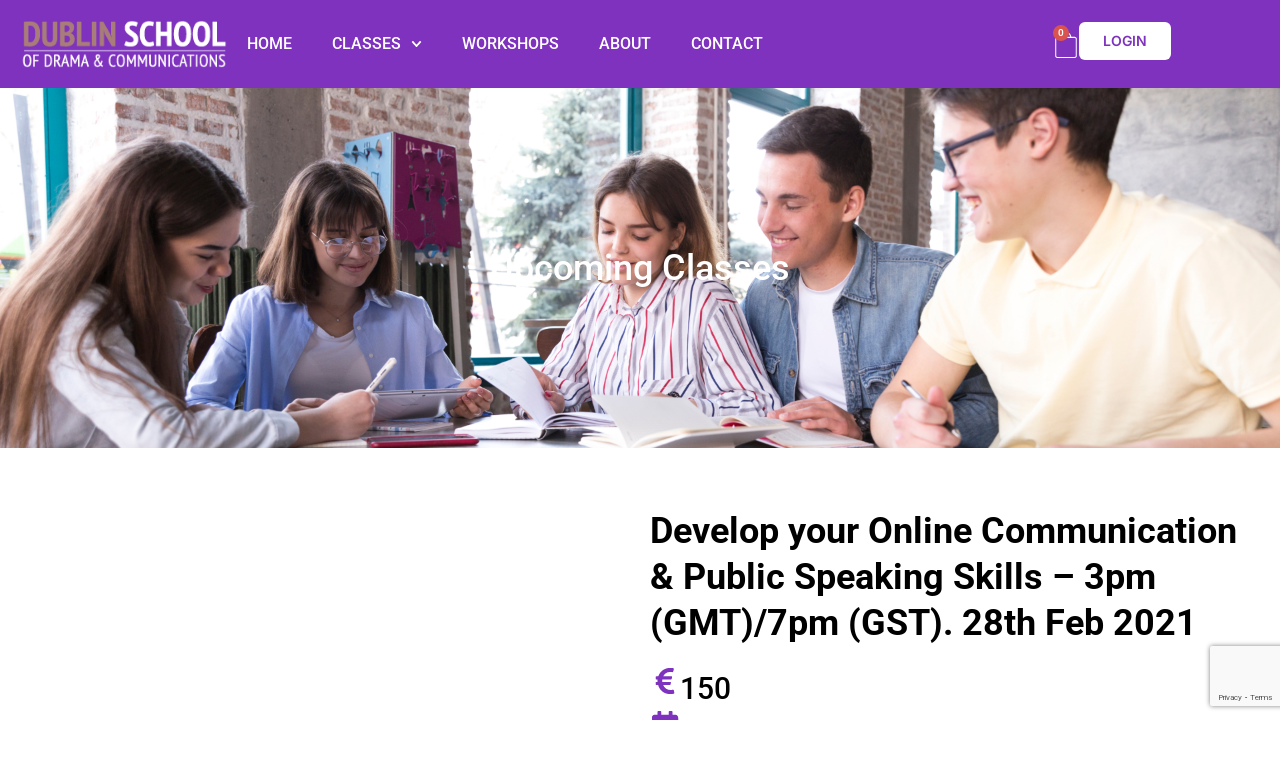

--- FILE ---
content_type: text/html; charset=UTF-8
request_url: https://speechdramadublin.com/product/develop-your-online-communication-public-speaking-skills-3pm-gmt-7pm-gst-28th-feb-2021/
body_size: 100019
content:
<!doctype html>
<html lang="en-US">
<head>
	<meta charset="UTF-8">
	<meta name="viewport" content="width=device-width, initial-scale=1">
	<link rel="profile" href="https://gmpg.org/xfn/11">
	<meta name='robots' content='index, follow, max-image-preview:large, max-snippet:-1, max-video-preview:-1' />
	<style>img:is([sizes="auto" i], [sizes^="auto," i]) { contain-intrinsic-size: 3000px 1500px }</style>
	
	<!-- This site is optimized with the Yoast SEO plugin v25.9 - https://yoast.com/wordpress/plugins/seo/ -->
	<title>Develop your Online Communication &amp; Public Speaking Skills - 3pm (GMT)/7pm (GST). 28th Feb 2021 - Dublin School of Drama and Communications</title>
	<link rel="canonical" href="https://speechdramadublin.com/product/develop-your-online-communication-public-speaking-skills-3pm-gmt-7pm-gst-28th-feb-2021/" />
	<meta property="og:locale" content="en_US" />
	<meta property="og:type" content="article" />
	<meta property="og:title" content="Develop your Online Communication &amp; Public Speaking Skills - 3pm (GMT)/7pm (GST). 28th Feb 2021 - Dublin School of Drama and Communications" />
	<meta property="og:description" content="[…]" />
	<meta property="og:url" content="https://speechdramadublin.com/product/develop-your-online-communication-public-speaking-skills-3pm-gmt-7pm-gst-28th-feb-2021/" />
	<meta property="og:site_name" content="Dublin School of Drama and Communications" />
	<meta property="article:modified_time" content="2021-03-31T14:48:29+00:00" />
	<meta name="twitter:card" content="summary_large_image" />
	<meta name="twitter:label1" content="Est. reading time" />
	<meta name="twitter:data1" content="1 minute" />
	<script type="application/ld+json" class="yoast-schema-graph">{"@context":"https://schema.org","@graph":[{"@type":"WebPage","@id":"https://speechdramadublin.com/product/develop-your-online-communication-public-speaking-skills-3pm-gmt-7pm-gst-28th-feb-2021/","url":"https://speechdramadublin.com/product/develop-your-online-communication-public-speaking-skills-3pm-gmt-7pm-gst-28th-feb-2021/","name":"Develop your Online Communication & Public Speaking Skills - 3pm (GMT)/7pm (GST). 28th Feb 2021 - Dublin School of Drama and Communications","isPartOf":{"@id":"https://speechdramadublin.com/#website"},"primaryImageOfPage":{"@id":"https://speechdramadublin.com/product/develop-your-online-communication-public-speaking-skills-3pm-gmt-7pm-gst-28th-feb-2021/#primaryimage"},"image":{"@id":"https://speechdramadublin.com/product/develop-your-online-communication-public-speaking-skills-3pm-gmt-7pm-gst-28th-feb-2021/#primaryimage"},"thumbnailUrl":"","datePublished":"2021-02-02T06:50:54+00:00","dateModified":"2021-03-31T14:48:29+00:00","breadcrumb":{"@id":"https://speechdramadublin.com/product/develop-your-online-communication-public-speaking-skills-3pm-gmt-7pm-gst-28th-feb-2021/#breadcrumb"},"inLanguage":"en-US","potentialAction":[{"@type":"ReadAction","target":["https://speechdramadublin.com/product/develop-your-online-communication-public-speaking-skills-3pm-gmt-7pm-gst-28th-feb-2021/"]}]},{"@type":"ImageObject","inLanguage":"en-US","@id":"https://speechdramadublin.com/product/develop-your-online-communication-public-speaking-skills-3pm-gmt-7pm-gst-28th-feb-2021/#primaryimage","url":"","contentUrl":""},{"@type":"BreadcrumbList","@id":"https://speechdramadublin.com/product/develop-your-online-communication-public-speaking-skills-3pm-gmt-7pm-gst-28th-feb-2021/#breadcrumb","itemListElement":[{"@type":"ListItem","position":1,"name":"Home","item":"https://speechdramadublin.com/"},{"@type":"ListItem","position":2,"name":"Upcoming Classes","item":"https://speechdramadublin.com/upcoming-classes/"},{"@type":"ListItem","position":3,"name":"Develop your Online Communication &#038; Public Speaking Skills &#8211; 3pm (GMT)/7pm (GST). 28th Feb 2021"}]},{"@type":"WebSite","@id":"https://speechdramadublin.com/#website","url":"https://speechdramadublin.com/","name":"Dublin School of Drama and Communications","description":"","potentialAction":[{"@type":"SearchAction","target":{"@type":"EntryPoint","urlTemplate":"https://speechdramadublin.com/?s={search_term_string}"},"query-input":{"@type":"PropertyValueSpecification","valueRequired":true,"valueName":"search_term_string"}}],"inLanguage":"en-US"}]}</script>
	<!-- / Yoast SEO plugin. -->


<link rel='dns-prefetch' href='//static.klaviyo.com' />
<link rel='dns-prefetch' href='//www.google.com' />
<link rel="alternate" type="application/rss+xml" title="Dublin School of Drama and Communications &raquo; Feed" href="https://speechdramadublin.com/feed/" />
<link rel="alternate" type="application/rss+xml" title="Dublin School of Drama and Communications &raquo; Comments Feed" href="https://speechdramadublin.com/comments/feed/" />
<script>
window._wpemojiSettings = {"baseUrl":"https:\/\/s.w.org\/images\/core\/emoji\/16.0.1\/72x72\/","ext":".png","svgUrl":"https:\/\/s.w.org\/images\/core\/emoji\/16.0.1\/svg\/","svgExt":".svg","source":{"concatemoji":"https:\/\/speechdramadublin.com\/wp-includes\/js\/wp-emoji-release.min.js?ver=6.8.3"}};
/*! This file is auto-generated */
!function(s,n){var o,i,e;function c(e){try{var t={supportTests:e,timestamp:(new Date).valueOf()};sessionStorage.setItem(o,JSON.stringify(t))}catch(e){}}function p(e,t,n){e.clearRect(0,0,e.canvas.width,e.canvas.height),e.fillText(t,0,0);var t=new Uint32Array(e.getImageData(0,0,e.canvas.width,e.canvas.height).data),a=(e.clearRect(0,0,e.canvas.width,e.canvas.height),e.fillText(n,0,0),new Uint32Array(e.getImageData(0,0,e.canvas.width,e.canvas.height).data));return t.every(function(e,t){return e===a[t]})}function u(e,t){e.clearRect(0,0,e.canvas.width,e.canvas.height),e.fillText(t,0,0);for(var n=e.getImageData(16,16,1,1),a=0;a<n.data.length;a++)if(0!==n.data[a])return!1;return!0}function f(e,t,n,a){switch(t){case"flag":return n(e,"\ud83c\udff3\ufe0f\u200d\u26a7\ufe0f","\ud83c\udff3\ufe0f\u200b\u26a7\ufe0f")?!1:!n(e,"\ud83c\udde8\ud83c\uddf6","\ud83c\udde8\u200b\ud83c\uddf6")&&!n(e,"\ud83c\udff4\udb40\udc67\udb40\udc62\udb40\udc65\udb40\udc6e\udb40\udc67\udb40\udc7f","\ud83c\udff4\u200b\udb40\udc67\u200b\udb40\udc62\u200b\udb40\udc65\u200b\udb40\udc6e\u200b\udb40\udc67\u200b\udb40\udc7f");case"emoji":return!a(e,"\ud83e\udedf")}return!1}function g(e,t,n,a){var r="undefined"!=typeof WorkerGlobalScope&&self instanceof WorkerGlobalScope?new OffscreenCanvas(300,150):s.createElement("canvas"),o=r.getContext("2d",{willReadFrequently:!0}),i=(o.textBaseline="top",o.font="600 32px Arial",{});return e.forEach(function(e){i[e]=t(o,e,n,a)}),i}function t(e){var t=s.createElement("script");t.src=e,t.defer=!0,s.head.appendChild(t)}"undefined"!=typeof Promise&&(o="wpEmojiSettingsSupports",i=["flag","emoji"],n.supports={everything:!0,everythingExceptFlag:!0},e=new Promise(function(e){s.addEventListener("DOMContentLoaded",e,{once:!0})}),new Promise(function(t){var n=function(){try{var e=JSON.parse(sessionStorage.getItem(o));if("object"==typeof e&&"number"==typeof e.timestamp&&(new Date).valueOf()<e.timestamp+604800&&"object"==typeof e.supportTests)return e.supportTests}catch(e){}return null}();if(!n){if("undefined"!=typeof Worker&&"undefined"!=typeof OffscreenCanvas&&"undefined"!=typeof URL&&URL.createObjectURL&&"undefined"!=typeof Blob)try{var e="postMessage("+g.toString()+"("+[JSON.stringify(i),f.toString(),p.toString(),u.toString()].join(",")+"));",a=new Blob([e],{type:"text/javascript"}),r=new Worker(URL.createObjectURL(a),{name:"wpTestEmojiSupports"});return void(r.onmessage=function(e){c(n=e.data),r.terminate(),t(n)})}catch(e){}c(n=g(i,f,p,u))}t(n)}).then(function(e){for(var t in e)n.supports[t]=e[t],n.supports.everything=n.supports.everything&&n.supports[t],"flag"!==t&&(n.supports.everythingExceptFlag=n.supports.everythingExceptFlag&&n.supports[t]);n.supports.everythingExceptFlag=n.supports.everythingExceptFlag&&!n.supports.flag,n.DOMReady=!1,n.readyCallback=function(){n.DOMReady=!0}}).then(function(){return e}).then(function(){var e;n.supports.everything||(n.readyCallback(),(e=n.source||{}).concatemoji?t(e.concatemoji):e.wpemoji&&e.twemoji&&(t(e.twemoji),t(e.wpemoji)))}))}((window,document),window._wpemojiSettings);
</script>
<style id='wp-emoji-styles-inline-css'>

	img.wp-smiley, img.emoji {
		display: inline !important;
		border: none !important;
		box-shadow: none !important;
		height: 1em !important;
		width: 1em !important;
		margin: 0 0.07em !important;
		vertical-align: -0.1em !important;
		background: none !important;
		padding: 0 !important;
	}
</style>
<link rel='stylesheet' id='wp-block-library-css' href='https://speechdramadublin.com/wp-includes/css/dist/block-library/style.min.css?ver=6.8.3' media='all' />
<style id='global-styles-inline-css'>
:root{--wp--preset--aspect-ratio--square: 1;--wp--preset--aspect-ratio--4-3: 4/3;--wp--preset--aspect-ratio--3-4: 3/4;--wp--preset--aspect-ratio--3-2: 3/2;--wp--preset--aspect-ratio--2-3: 2/3;--wp--preset--aspect-ratio--16-9: 16/9;--wp--preset--aspect-ratio--9-16: 9/16;--wp--preset--color--black: #000000;--wp--preset--color--cyan-bluish-gray: #abb8c3;--wp--preset--color--white: #ffffff;--wp--preset--color--pale-pink: #f78da7;--wp--preset--color--vivid-red: #cf2e2e;--wp--preset--color--luminous-vivid-orange: #ff6900;--wp--preset--color--luminous-vivid-amber: #fcb900;--wp--preset--color--light-green-cyan: #7bdcb5;--wp--preset--color--vivid-green-cyan: #00d084;--wp--preset--color--pale-cyan-blue: #8ed1fc;--wp--preset--color--vivid-cyan-blue: #0693e3;--wp--preset--color--vivid-purple: #9b51e0;--wp--preset--gradient--vivid-cyan-blue-to-vivid-purple: linear-gradient(135deg,rgba(6,147,227,1) 0%,rgb(155,81,224) 100%);--wp--preset--gradient--light-green-cyan-to-vivid-green-cyan: linear-gradient(135deg,rgb(122,220,180) 0%,rgb(0,208,130) 100%);--wp--preset--gradient--luminous-vivid-amber-to-luminous-vivid-orange: linear-gradient(135deg,rgba(252,185,0,1) 0%,rgba(255,105,0,1) 100%);--wp--preset--gradient--luminous-vivid-orange-to-vivid-red: linear-gradient(135deg,rgba(255,105,0,1) 0%,rgb(207,46,46) 100%);--wp--preset--gradient--very-light-gray-to-cyan-bluish-gray: linear-gradient(135deg,rgb(238,238,238) 0%,rgb(169,184,195) 100%);--wp--preset--gradient--cool-to-warm-spectrum: linear-gradient(135deg,rgb(74,234,220) 0%,rgb(151,120,209) 20%,rgb(207,42,186) 40%,rgb(238,44,130) 60%,rgb(251,105,98) 80%,rgb(254,248,76) 100%);--wp--preset--gradient--blush-light-purple: linear-gradient(135deg,rgb(255,206,236) 0%,rgb(152,150,240) 100%);--wp--preset--gradient--blush-bordeaux: linear-gradient(135deg,rgb(254,205,165) 0%,rgb(254,45,45) 50%,rgb(107,0,62) 100%);--wp--preset--gradient--luminous-dusk: linear-gradient(135deg,rgb(255,203,112) 0%,rgb(199,81,192) 50%,rgb(65,88,208) 100%);--wp--preset--gradient--pale-ocean: linear-gradient(135deg,rgb(255,245,203) 0%,rgb(182,227,212) 50%,rgb(51,167,181) 100%);--wp--preset--gradient--electric-grass: linear-gradient(135deg,rgb(202,248,128) 0%,rgb(113,206,126) 100%);--wp--preset--gradient--midnight: linear-gradient(135deg,rgb(2,3,129) 0%,rgb(40,116,252) 100%);--wp--preset--font-size--small: 13px;--wp--preset--font-size--medium: 20px;--wp--preset--font-size--large: 36px;--wp--preset--font-size--x-large: 42px;--wp--preset--spacing--20: 0.44rem;--wp--preset--spacing--30: 0.67rem;--wp--preset--spacing--40: 1rem;--wp--preset--spacing--50: 1.5rem;--wp--preset--spacing--60: 2.25rem;--wp--preset--spacing--70: 3.38rem;--wp--preset--spacing--80: 5.06rem;--wp--preset--shadow--natural: 6px 6px 9px rgba(0, 0, 0, 0.2);--wp--preset--shadow--deep: 12px 12px 50px rgba(0, 0, 0, 0.4);--wp--preset--shadow--sharp: 6px 6px 0px rgba(0, 0, 0, 0.2);--wp--preset--shadow--outlined: 6px 6px 0px -3px rgba(255, 255, 255, 1), 6px 6px rgba(0, 0, 0, 1);--wp--preset--shadow--crisp: 6px 6px 0px rgba(0, 0, 0, 1);}:root { --wp--style--global--content-size: 800px;--wp--style--global--wide-size: 1200px; }:where(body) { margin: 0; }.wp-site-blocks > .alignleft { float: left; margin-right: 2em; }.wp-site-blocks > .alignright { float: right; margin-left: 2em; }.wp-site-blocks > .aligncenter { justify-content: center; margin-left: auto; margin-right: auto; }:where(.wp-site-blocks) > * { margin-block-start: 24px; margin-block-end: 0; }:where(.wp-site-blocks) > :first-child { margin-block-start: 0; }:where(.wp-site-blocks) > :last-child { margin-block-end: 0; }:root { --wp--style--block-gap: 24px; }:root :where(.is-layout-flow) > :first-child{margin-block-start: 0;}:root :where(.is-layout-flow) > :last-child{margin-block-end: 0;}:root :where(.is-layout-flow) > *{margin-block-start: 24px;margin-block-end: 0;}:root :where(.is-layout-constrained) > :first-child{margin-block-start: 0;}:root :where(.is-layout-constrained) > :last-child{margin-block-end: 0;}:root :where(.is-layout-constrained) > *{margin-block-start: 24px;margin-block-end: 0;}:root :where(.is-layout-flex){gap: 24px;}:root :where(.is-layout-grid){gap: 24px;}.is-layout-flow > .alignleft{float: left;margin-inline-start: 0;margin-inline-end: 2em;}.is-layout-flow > .alignright{float: right;margin-inline-start: 2em;margin-inline-end: 0;}.is-layout-flow > .aligncenter{margin-left: auto !important;margin-right: auto !important;}.is-layout-constrained > .alignleft{float: left;margin-inline-start: 0;margin-inline-end: 2em;}.is-layout-constrained > .alignright{float: right;margin-inline-start: 2em;margin-inline-end: 0;}.is-layout-constrained > .aligncenter{margin-left: auto !important;margin-right: auto !important;}.is-layout-constrained > :where(:not(.alignleft):not(.alignright):not(.alignfull)){max-width: var(--wp--style--global--content-size);margin-left: auto !important;margin-right: auto !important;}.is-layout-constrained > .alignwide{max-width: var(--wp--style--global--wide-size);}body .is-layout-flex{display: flex;}.is-layout-flex{flex-wrap: wrap;align-items: center;}.is-layout-flex > :is(*, div){margin: 0;}body .is-layout-grid{display: grid;}.is-layout-grid > :is(*, div){margin: 0;}body{padding-top: 0px;padding-right: 0px;padding-bottom: 0px;padding-left: 0px;}a:where(:not(.wp-element-button)){text-decoration: underline;}:root :where(.wp-element-button, .wp-block-button__link){background-color: #32373c;border-width: 0;color: #fff;font-family: inherit;font-size: inherit;line-height: inherit;padding: calc(0.667em + 2px) calc(1.333em + 2px);text-decoration: none;}.has-black-color{color: var(--wp--preset--color--black) !important;}.has-cyan-bluish-gray-color{color: var(--wp--preset--color--cyan-bluish-gray) !important;}.has-white-color{color: var(--wp--preset--color--white) !important;}.has-pale-pink-color{color: var(--wp--preset--color--pale-pink) !important;}.has-vivid-red-color{color: var(--wp--preset--color--vivid-red) !important;}.has-luminous-vivid-orange-color{color: var(--wp--preset--color--luminous-vivid-orange) !important;}.has-luminous-vivid-amber-color{color: var(--wp--preset--color--luminous-vivid-amber) !important;}.has-light-green-cyan-color{color: var(--wp--preset--color--light-green-cyan) !important;}.has-vivid-green-cyan-color{color: var(--wp--preset--color--vivid-green-cyan) !important;}.has-pale-cyan-blue-color{color: var(--wp--preset--color--pale-cyan-blue) !important;}.has-vivid-cyan-blue-color{color: var(--wp--preset--color--vivid-cyan-blue) !important;}.has-vivid-purple-color{color: var(--wp--preset--color--vivid-purple) !important;}.has-black-background-color{background-color: var(--wp--preset--color--black) !important;}.has-cyan-bluish-gray-background-color{background-color: var(--wp--preset--color--cyan-bluish-gray) !important;}.has-white-background-color{background-color: var(--wp--preset--color--white) !important;}.has-pale-pink-background-color{background-color: var(--wp--preset--color--pale-pink) !important;}.has-vivid-red-background-color{background-color: var(--wp--preset--color--vivid-red) !important;}.has-luminous-vivid-orange-background-color{background-color: var(--wp--preset--color--luminous-vivid-orange) !important;}.has-luminous-vivid-amber-background-color{background-color: var(--wp--preset--color--luminous-vivid-amber) !important;}.has-light-green-cyan-background-color{background-color: var(--wp--preset--color--light-green-cyan) !important;}.has-vivid-green-cyan-background-color{background-color: var(--wp--preset--color--vivid-green-cyan) !important;}.has-pale-cyan-blue-background-color{background-color: var(--wp--preset--color--pale-cyan-blue) !important;}.has-vivid-cyan-blue-background-color{background-color: var(--wp--preset--color--vivid-cyan-blue) !important;}.has-vivid-purple-background-color{background-color: var(--wp--preset--color--vivid-purple) !important;}.has-black-border-color{border-color: var(--wp--preset--color--black) !important;}.has-cyan-bluish-gray-border-color{border-color: var(--wp--preset--color--cyan-bluish-gray) !important;}.has-white-border-color{border-color: var(--wp--preset--color--white) !important;}.has-pale-pink-border-color{border-color: var(--wp--preset--color--pale-pink) !important;}.has-vivid-red-border-color{border-color: var(--wp--preset--color--vivid-red) !important;}.has-luminous-vivid-orange-border-color{border-color: var(--wp--preset--color--luminous-vivid-orange) !important;}.has-luminous-vivid-amber-border-color{border-color: var(--wp--preset--color--luminous-vivid-amber) !important;}.has-light-green-cyan-border-color{border-color: var(--wp--preset--color--light-green-cyan) !important;}.has-vivid-green-cyan-border-color{border-color: var(--wp--preset--color--vivid-green-cyan) !important;}.has-pale-cyan-blue-border-color{border-color: var(--wp--preset--color--pale-cyan-blue) !important;}.has-vivid-cyan-blue-border-color{border-color: var(--wp--preset--color--vivid-cyan-blue) !important;}.has-vivid-purple-border-color{border-color: var(--wp--preset--color--vivid-purple) !important;}.has-vivid-cyan-blue-to-vivid-purple-gradient-background{background: var(--wp--preset--gradient--vivid-cyan-blue-to-vivid-purple) !important;}.has-light-green-cyan-to-vivid-green-cyan-gradient-background{background: var(--wp--preset--gradient--light-green-cyan-to-vivid-green-cyan) !important;}.has-luminous-vivid-amber-to-luminous-vivid-orange-gradient-background{background: var(--wp--preset--gradient--luminous-vivid-amber-to-luminous-vivid-orange) !important;}.has-luminous-vivid-orange-to-vivid-red-gradient-background{background: var(--wp--preset--gradient--luminous-vivid-orange-to-vivid-red) !important;}.has-very-light-gray-to-cyan-bluish-gray-gradient-background{background: var(--wp--preset--gradient--very-light-gray-to-cyan-bluish-gray) !important;}.has-cool-to-warm-spectrum-gradient-background{background: var(--wp--preset--gradient--cool-to-warm-spectrum) !important;}.has-blush-light-purple-gradient-background{background: var(--wp--preset--gradient--blush-light-purple) !important;}.has-blush-bordeaux-gradient-background{background: var(--wp--preset--gradient--blush-bordeaux) !important;}.has-luminous-dusk-gradient-background{background: var(--wp--preset--gradient--luminous-dusk) !important;}.has-pale-ocean-gradient-background{background: var(--wp--preset--gradient--pale-ocean) !important;}.has-electric-grass-gradient-background{background: var(--wp--preset--gradient--electric-grass) !important;}.has-midnight-gradient-background{background: var(--wp--preset--gradient--midnight) !important;}.has-small-font-size{font-size: var(--wp--preset--font-size--small) !important;}.has-medium-font-size{font-size: var(--wp--preset--font-size--medium) !important;}.has-large-font-size{font-size: var(--wp--preset--font-size--large) !important;}.has-x-large-font-size{font-size: var(--wp--preset--font-size--x-large) !important;}
:root :where(.wp-block-pullquote){font-size: 1.5em;line-height: 1.6;}
</style>
<link rel='stylesheet' id='vczapi-pro-css' href='https://speechdramadublin.com/wp-content/plugins/vczapi-pro/assets/frontend/css/style.min.css?ver=1.7.7' media='all' />
<link rel='stylesheet' id='photoswipe-css' href='https://speechdramadublin.com/wp-content/plugins/woocommerce/assets/css/photoswipe/photoswipe.min.css?ver=8.4.0' media='all' />
<link rel='stylesheet' id='photoswipe-default-skin-css' href='https://speechdramadublin.com/wp-content/plugins/woocommerce/assets/css/photoswipe/default-skin/default-skin.min.css?ver=8.4.0' media='all' />
<link rel='stylesheet' id='woocommerce-layout-css' href='https://speechdramadublin.com/wp-content/plugins/woocommerce/assets/css/woocommerce-layout.css?ver=8.4.0' media='all' />
<link rel='stylesheet' id='woocommerce-smallscreen-css' href='https://speechdramadublin.com/wp-content/plugins/woocommerce/assets/css/woocommerce-smallscreen.css?ver=8.4.0' media='only screen and (max-width: 768px)' />
<link rel='stylesheet' id='woocommerce-general-css' href='https://speechdramadublin.com/wp-content/plugins/woocommerce/assets/css/woocommerce.css?ver=8.4.0' media='all' />
<style id='woocommerce-inline-inline-css'>
.woocommerce form .form-row .required { visibility: visible; }
</style>
<link rel='stylesheet' id='wt-import-export-for-woo-css' href='https://speechdramadublin.com/wp-content/plugins/wt-import-export-for-woo/public/css/wt-import-export-for-woo-public.css?ver=1.1.7' media='all' />
<link rel='stylesheet' id='learndash_quiz_front_css-css' href='//speechdramadublin.com/wp-content/plugins/sfwd-lms/themes/legacy/templates/learndash_quiz_front.min.css?ver=4.10.2' media='all' />
<link rel='stylesheet' id='jquery-dropdown-css-css' href='//speechdramadublin.com/wp-content/plugins/sfwd-lms/assets/css/jquery.dropdown.min.css?ver=4.10.2' media='all' />
<link rel='stylesheet' id='learndash_lesson_video-css' href='//speechdramadublin.com/wp-content/plugins/sfwd-lms/themes/legacy/templates/learndash_lesson_video.min.css?ver=4.10.2' media='all' />
<link rel='stylesheet' id='ld-content-cloner-css' href='https://speechdramadublin.com/wp-content/plugins/ld-content-cloner/public/css/ld-content-cloner-public.css?ver=1.0.0' media='all' />
<link rel='stylesheet' id='hello-elementor-css' href='https://speechdramadublin.com/wp-content/themes/hello-elementor/assets/css/reset.css?ver=3.4.4' media='all' />
<link rel='stylesheet' id='hello-elementor-theme-style-css' href='https://speechdramadublin.com/wp-content/themes/hello-elementor/assets/css/theme.css?ver=3.4.4' media='all' />
<link rel='stylesheet' id='hello-elementor-header-footer-css' href='https://speechdramadublin.com/wp-content/themes/hello-elementor/assets/css/header-footer.css?ver=3.4.4' media='all' />
<link rel='stylesheet' id='elementor-frontend-css' href='https://speechdramadublin.com/wp-content/uploads/elementor/css/custom-frontend.min.css?ver=1764684528' media='all' />
<link rel='stylesheet' id='elementor-post-9403-css' href='https://speechdramadublin.com/wp-content/uploads/elementor/css/post-9403.css?ver=1764684528' media='all' />
<link rel='stylesheet' id='learndash-front-css' href='//speechdramadublin.com/wp-content/plugins/sfwd-lms/themes/ld30/assets/css/learndash.min.css?ver=4.10.2' media='all' />
<style id='learndash-front-inline-css'>
		.learndash-wrapper .ld-item-list .ld-item-list-item.ld-is-next,
		.learndash-wrapper .wpProQuiz_content .wpProQuiz_questionListItem label:focus-within {
			border-color: #a87c79;
		}

		/*
		.learndash-wrapper a:not(.ld-button):not(#quiz_continue_link):not(.ld-focus-menu-link):not(.btn-blue):not(#quiz_continue_link):not(.ld-js-register-account):not(#ld-focus-mode-course-heading):not(#btn-join):not(.ld-item-name):not(.ld-table-list-item-preview):not(.ld-lesson-item-preview-heading),
		 */

		.learndash-wrapper .ld-breadcrumbs a,
		.learndash-wrapper .ld-lesson-item.ld-is-current-lesson .ld-lesson-item-preview-heading,
		.learndash-wrapper .ld-lesson-item.ld-is-current-lesson .ld-lesson-title,
		.learndash-wrapper .ld-primary-color-hover:hover,
		.learndash-wrapper .ld-primary-color,
		.learndash-wrapper .ld-primary-color-hover:hover,
		.learndash-wrapper .ld-primary-color,
		.learndash-wrapper .ld-tabs .ld-tabs-navigation .ld-tab.ld-active,
		.learndash-wrapper .ld-button.ld-button-transparent,
		.learndash-wrapper .ld-button.ld-button-reverse,
		.learndash-wrapper .ld-icon-certificate,
		.learndash-wrapper .ld-login-modal .ld-login-modal-login .ld-modal-heading,
		#wpProQuiz_user_content a,
		.learndash-wrapper .ld-item-list .ld-item-list-item a.ld-item-name:hover,
		.learndash-wrapper .ld-focus-comments__heading-actions .ld-expand-button,
		.learndash-wrapper .ld-focus-comments__heading a,
		.learndash-wrapper .ld-focus-comments .comment-respond a,
		.learndash-wrapper .ld-focus-comment .ld-comment-reply a.comment-reply-link:hover,
		.learndash-wrapper .ld-expand-button.ld-button-alternate {
			color: #a87c79 !important;
		}

		.learndash-wrapper .ld-focus-comment.bypostauthor>.ld-comment-wrapper,
		.learndash-wrapper .ld-focus-comment.role-group_leader>.ld-comment-wrapper,
		.learndash-wrapper .ld-focus-comment.role-administrator>.ld-comment-wrapper {
			background-color:rgba(168, 124, 121, 0.03) !important;
		}


		.learndash-wrapper .ld-primary-background,
		.learndash-wrapper .ld-tabs .ld-tabs-navigation .ld-tab.ld-active:after {
			background: #a87c79 !important;
		}



		.learndash-wrapper .ld-course-navigation .ld-lesson-item.ld-is-current-lesson .ld-status-incomplete,
		.learndash-wrapper .ld-focus-comment.bypostauthor:not(.ptype-sfwd-assignment) >.ld-comment-wrapper>.ld-comment-avatar img,
		.learndash-wrapper .ld-focus-comment.role-group_leader>.ld-comment-wrapper>.ld-comment-avatar img,
		.learndash-wrapper .ld-focus-comment.role-administrator>.ld-comment-wrapper>.ld-comment-avatar img {
			border-color: #a87c79 !important;
		}



		.learndash-wrapper .ld-loading::before {
			border-top:3px solid #a87c79 !important;
		}

		.learndash-wrapper .ld-button:hover:not(.learndash-link-previous-incomplete):not(.ld-button-transparent),
		#learndash-tooltips .ld-tooltip:after,
		#learndash-tooltips .ld-tooltip,
		.learndash-wrapper .ld-primary-background,
		.learndash-wrapper .btn-join,
		.learndash-wrapper #btn-join,
		.learndash-wrapper .ld-button:not(.ld-button-reverse):not(.learndash-link-previous-incomplete):not(.ld-button-transparent),
		.learndash-wrapper .ld-expand-button,
		.learndash-wrapper .wpProQuiz_content .wpProQuiz_button:not(.wpProQuiz_button_reShowQuestion):not(.wpProQuiz_button_restartQuiz),
		.learndash-wrapper .wpProQuiz_content .wpProQuiz_button2,
		.learndash-wrapper .ld-focus .ld-focus-sidebar .ld-course-navigation-heading,
		.learndash-wrapper .ld-focus .ld-focus-sidebar .ld-focus-sidebar-trigger,
		.learndash-wrapper .ld-focus-comments .form-submit #submit,
		.learndash-wrapper .ld-login-modal input[type='submit'],
		.learndash-wrapper .ld-login-modal .ld-login-modal-register,
		.learndash-wrapper .wpProQuiz_content .wpProQuiz_certificate a.btn-blue,
		.learndash-wrapper .ld-focus .ld-focus-header .ld-user-menu .ld-user-menu-items a,
		#wpProQuiz_user_content table.wp-list-table thead th,
		#wpProQuiz_overlay_close,
		.learndash-wrapper .ld-expand-button.ld-button-alternate .ld-icon {
			background-color: #a87c79 !important;
		}

		.learndash-wrapper .ld-focus .ld-focus-header .ld-user-menu .ld-user-menu-items:before {
			border-bottom-color: #a87c79 !important;
		}

		.learndash-wrapper .ld-button.ld-button-transparent:hover {
			background: transparent !important;
		}

		.learndash-wrapper .ld-focus .ld-focus-header .sfwd-mark-complete .learndash_mark_complete_button,
		.learndash-wrapper .ld-focus .ld-focus-header #sfwd-mark-complete #learndash_mark_complete_button,
		.learndash-wrapper .ld-button.ld-button-transparent,
		.learndash-wrapper .ld-button.ld-button-alternate,
		.learndash-wrapper .ld-expand-button.ld-button-alternate {
			background-color:transparent !important;
		}

		.learndash-wrapper .ld-focus-header .ld-user-menu .ld-user-menu-items a,
		.learndash-wrapper .ld-button.ld-button-reverse:hover,
		.learndash-wrapper .ld-alert-success .ld-alert-icon.ld-icon-certificate,
		.learndash-wrapper .ld-alert-warning .ld-button:not(.learndash-link-previous-incomplete),
		.learndash-wrapper .ld-primary-background.ld-status {
			color:white !important;
		}

		.learndash-wrapper .ld-status.ld-status-unlocked {
			background-color: rgba(168,124,121,0.2) !important;
			color: #a87c79 !important;
		}

		.learndash-wrapper .wpProQuiz_content .wpProQuiz_addToplist {
			background-color: rgba(168,124,121,0.1) !important;
			border: 1px solid #a87c79 !important;
		}

		.learndash-wrapper .wpProQuiz_content .wpProQuiz_toplistTable th {
			background: #a87c79 !important;
		}

		.learndash-wrapper .wpProQuiz_content .wpProQuiz_toplistTrOdd {
			background-color: rgba(168,124,121,0.1) !important;
		}

		.learndash-wrapper .wpProQuiz_content .wpProQuiz_reviewDiv li.wpProQuiz_reviewQuestionTarget {
			background-color: #a87c79 !important;
		}
		.learndash-wrapper .wpProQuiz_content .wpProQuiz_time_limit .wpProQuiz_progress {
			background-color: #a87c79 !important;
		}
		
		.learndash-wrapper #quiz_continue_link,
		.learndash-wrapper .ld-secondary-background,
		.learndash-wrapper .learndash_mark_complete_button,
		.learndash-wrapper #learndash_mark_complete_button,
		.learndash-wrapper .ld-status-complete,
		.learndash-wrapper .ld-alert-success .ld-button,
		.learndash-wrapper .ld-alert-success .ld-alert-icon {
			background-color: #a87c79 !important;
		}

		.learndash-wrapper .wpProQuiz_content a#quiz_continue_link {
			background-color: #a87c79 !important;
		}

		.learndash-wrapper .course_progress .sending_progress_bar {
			background: #a87c79 !important;
		}

		.learndash-wrapper .wpProQuiz_content .wpProQuiz_button_reShowQuestion:hover, .learndash-wrapper .wpProQuiz_content .wpProQuiz_button_restartQuiz:hover {
			background-color: #a87c79 !important;
			opacity: 0.75;
		}

		.learndash-wrapper .ld-secondary-color-hover:hover,
		.learndash-wrapper .ld-secondary-color,
		.learndash-wrapper .ld-focus .ld-focus-header .sfwd-mark-complete .learndash_mark_complete_button,
		.learndash-wrapper .ld-focus .ld-focus-header #sfwd-mark-complete #learndash_mark_complete_button,
		.learndash-wrapper .ld-focus .ld-focus-header .sfwd-mark-complete:after {
			color: #a87c79 !important;
		}

		.learndash-wrapper .ld-secondary-in-progress-icon {
			border-left-color: #a87c79 !important;
			border-top-color: #a87c79 !important;
		}

		.learndash-wrapper .ld-alert-success {
			border-color: #a87c79;
			background-color: transparent !important;
			color: #a87c79;
		}

		.learndash-wrapper .wpProQuiz_content .wpProQuiz_reviewQuestion li.wpProQuiz_reviewQuestionSolved,
		.learndash-wrapper .wpProQuiz_content .wpProQuiz_box li.wpProQuiz_reviewQuestionSolved {
			background-color: #a87c79 !important;
		}

		.learndash-wrapper .wpProQuiz_content  .wpProQuiz_reviewLegend span.wpProQuiz_reviewColor_Answer {
			background-color: #a87c79 !important;
		}

		
		.learndash-wrapper .ld-alert-warning {
			background-color:transparent;
		}

		.learndash-wrapper .ld-status-waiting,
		.learndash-wrapper .ld-alert-warning .ld-alert-icon {
			background-color: #a87c79 !important;
		}

		.learndash-wrapper .ld-tertiary-color-hover:hover,
		.learndash-wrapper .ld-tertiary-color,
		.learndash-wrapper .ld-alert-warning {
			color: #a87c79 !important;
		}

		.learndash-wrapper .ld-tertiary-background {
			background-color: #a87c79 !important;
		}

		.learndash-wrapper .ld-alert-warning {
			border-color: #a87c79 !important;
		}

		.learndash-wrapper .ld-tertiary-background,
		.learndash-wrapper .ld-alert-warning .ld-alert-icon {
			color:white !important;
		}

		.learndash-wrapper .wpProQuiz_content .wpProQuiz_reviewQuestion li.wpProQuiz_reviewQuestionReview,
		.learndash-wrapper .wpProQuiz_content .wpProQuiz_box li.wpProQuiz_reviewQuestionReview {
			background-color: #a87c79 !important;
		}

		.learndash-wrapper .wpProQuiz_content  .wpProQuiz_reviewLegend span.wpProQuiz_reviewColor_Review {
			background-color: #a87c79 !important;
		}

		
</style>
<link rel='stylesheet' id='widget-image-css' href='https://speechdramadublin.com/wp-content/plugins/elementor/assets/css/widget-image.min.css?ver=3.31.3' media='all' />
<link rel='stylesheet' id='widget-nav-menu-css' href='https://speechdramadublin.com/wp-content/uploads/elementor/css/custom-pro-widget-nav-menu.min.css?ver=1764684528' media='all' />
<link rel='stylesheet' id='widget-woocommerce-menu-cart-css' href='https://speechdramadublin.com/wp-content/uploads/elementor/css/custom-pro-widget-woocommerce-menu-cart.min.css?ver=1764684528' media='all' />
<link rel='stylesheet' id='e-sticky-css' href='https://speechdramadublin.com/wp-content/plugins/elementor-pro/assets/css/modules/sticky.min.css?ver=3.31.2' media='all' />
<link rel='stylesheet' id='widget-heading-css' href='https://speechdramadublin.com/wp-content/plugins/elementor/assets/css/widget-heading.min.css?ver=3.31.3' media='all' />
<link rel='stylesheet' id='widget-social-icons-css' href='https://speechdramadublin.com/wp-content/plugins/elementor/assets/css/widget-social-icons.min.css?ver=3.31.3' media='all' />
<link rel='stylesheet' id='e-apple-webkit-css' href='https://speechdramadublin.com/wp-content/uploads/elementor/css/custom-apple-webkit.min.css?ver=1764684528' media='all' />
<link rel='stylesheet' id='widget-woocommerce-product-images-css' href='https://speechdramadublin.com/wp-content/plugins/elementor-pro/assets/css/widget-woocommerce-product-images.min.css?ver=3.31.2' media='all' />
<link rel='stylesheet' id='widget-woocommerce-product-add-to-cart-css' href='https://speechdramadublin.com/wp-content/uploads/elementor/css/custom-pro-widget-woocommerce-product-add-to-cart.min.css?ver=1764684528' media='all' />
<link rel='stylesheet' id='widget-icon-box-css' href='https://speechdramadublin.com/wp-content/uploads/elementor/css/custom-widget-icon-box.min.css?ver=1764684528' media='all' />
<link rel='stylesheet' id='widget-divider-css' href='https://speechdramadublin.com/wp-content/plugins/elementor/assets/css/widget-divider.min.css?ver=3.31.3' media='all' />
<link rel='stylesheet' id='swiper-css' href='https://speechdramadublin.com/wp-content/plugins/elementor/assets/lib/swiper/v8/css/swiper.min.css?ver=8.4.5' media='all' />
<link rel='stylesheet' id='e-swiper-css' href='https://speechdramadublin.com/wp-content/plugins/elementor/assets/css/conditionals/e-swiper.min.css?ver=3.31.3' media='all' />
<link rel='stylesheet' id='widget-loop-common-css' href='https://speechdramadublin.com/wp-content/plugins/elementor-pro/assets/css/widget-loop-common.min.css?ver=3.31.2' media='all' />
<link rel='stylesheet' id='widget-loop-carousel-css' href='https://speechdramadublin.com/wp-content/plugins/elementor-pro/assets/css/widget-loop-carousel.min.css?ver=3.31.2' media='all' />
<link rel='stylesheet' id='elementor-post-9406-css' href='https://speechdramadublin.com/wp-content/uploads/elementor/css/post-9406.css?ver=1764684529' media='all' />
<link rel='stylesheet' id='elementor-post-9413-css' href='https://speechdramadublin.com/wp-content/uploads/elementor/css/post-9413.css?ver=1764687908' media='all' />
<link rel='stylesheet' id='elementor-post-9511-css' href='https://speechdramadublin.com/wp-content/uploads/elementor/css/post-9511.css?ver=1764800569' media='all' />
<link rel='stylesheet' id='hello-elementor-child-style-css' href='https://speechdramadublin.com/wp-content/themes/DublinSchool/style.css?ver=2.0.0' media='all' />
<link rel='stylesheet' id='video-conferencing-with-zoom-api-css' href='https://speechdramadublin.com/wp-content/plugins/video-conferencing-with-zoom-api/assets/public/css/style.min.css?ver=4.6.5' media='all' />
<link rel='stylesheet' id='elementor-gf-local-roboto-css' href='https://speechdramadublin.com/wp-content/uploads/elementor/google-fonts/css/roboto.css?ver=1751890716' media='all' />
<link rel='stylesheet' id='elementor-gf-local-robotoslab-css' href='https://speechdramadublin.com/wp-content/uploads/elementor/google-fonts/css/robotoslab.css?ver=1751890719' media='all' />
<link rel='stylesheet' id='elementor-gf-local-inter-css' href='https://speechdramadublin.com/wp-content/uploads/elementor/google-fonts/css/inter.css?ver=1751899703' media='all' />
<script src="https://speechdramadublin.com/wp-includes/js/jquery/jquery.min.js?ver=3.7.1" id="jquery-core-js"></script>
<script src="https://speechdramadublin.com/wp-includes/js/jquery/jquery-migrate.min.js?ver=3.4.1" id="jquery-migrate-js"></script>
<script src="https://speechdramadublin.com/wp-content/plugins/woocommerce/assets/js/jquery-blockui/jquery.blockUI.min.js?ver=2.7.0-wc.8.4.0" id="jquery-blockui-js" defer data-wp-strategy="defer"></script>
<script id="wc-add-to-cart-js-extra">
var wc_add_to_cart_params = {"ajax_url":"\/wp-admin\/admin-ajax.php","wc_ajax_url":"\/?wc-ajax=%%endpoint%%","i18n_view_cart":"View cart","cart_url":"https:\/\/speechdramadublin.com\/cart\/","is_cart":"","cart_redirect_after_add":"no"};
</script>
<script src="https://speechdramadublin.com/wp-content/plugins/woocommerce/assets/js/frontend/add-to-cart.min.js?ver=8.4.0" id="wc-add-to-cart-js" defer data-wp-strategy="defer"></script>
<script src="https://speechdramadublin.com/wp-content/plugins/woocommerce/assets/js/zoom/jquery.zoom.min.js?ver=1.7.21-wc.8.4.0" id="zoom-js" defer data-wp-strategy="defer"></script>
<script src="https://speechdramadublin.com/wp-content/plugins/woocommerce/assets/js/flexslider/jquery.flexslider.min.js?ver=2.7.2-wc.8.4.0" id="flexslider-js" defer data-wp-strategy="defer"></script>
<script src="https://speechdramadublin.com/wp-content/plugins/woocommerce/assets/js/photoswipe/photoswipe.min.js?ver=4.1.1-wc.8.4.0" id="photoswipe-js" defer data-wp-strategy="defer"></script>
<script src="https://speechdramadublin.com/wp-content/plugins/woocommerce/assets/js/photoswipe/photoswipe-ui-default.min.js?ver=4.1.1-wc.8.4.0" id="photoswipe-ui-default-js" defer data-wp-strategy="defer"></script>
<script id="wc-single-product-js-extra">
var wc_single_product_params = {"i18n_required_rating_text":"Please select a rating","review_rating_required":"yes","flexslider":{"rtl":false,"animation":"slide","smoothHeight":true,"directionNav":false,"controlNav":"thumbnails","slideshow":false,"animationSpeed":500,"animationLoop":false,"allowOneSlide":false},"zoom_enabled":"1","zoom_options":[],"photoswipe_enabled":"1","photoswipe_options":{"shareEl":false,"closeOnScroll":false,"history":false,"hideAnimationDuration":0,"showAnimationDuration":0},"flexslider_enabled":"1"};
</script>
<script src="https://speechdramadublin.com/wp-content/plugins/woocommerce/assets/js/frontend/single-product.min.js?ver=8.4.0" id="wc-single-product-js" defer data-wp-strategy="defer"></script>
<script src="https://speechdramadublin.com/wp-content/plugins/woocommerce/assets/js/js-cookie/js.cookie.min.js?ver=2.1.4-wc.8.4.0" id="js-cookie-js" defer data-wp-strategy="defer"></script>
<script id="woocommerce-js-extra">
var woocommerce_params = {"ajax_url":"\/wp-admin\/admin-ajax.php","wc_ajax_url":"\/?wc-ajax=%%endpoint%%"};
</script>
<script src="https://speechdramadublin.com/wp-content/plugins/woocommerce/assets/js/frontend/woocommerce.min.js?ver=8.4.0" id="woocommerce-js" defer data-wp-strategy="defer"></script>
<script src="https://speechdramadublin.com/wp-content/plugins/ld-content-cloner/public/js/ld-content-cloner-public.js?ver=1.0.0" id="ld-content-cloner-js"></script>
<script id="wc-settings-dep-in-header-js-after">
console.warn( "Scripts that have a dependency on [wc-settings, wc-blocks-checkout] must be loaded in the footer, klaviyo-klaviyo-checkout-block-editor-script was registered to load in the header, but has been switched to load in the footer instead. See https://github.com/woocommerce/woocommerce-gutenberg-products-block/pull/5059" );
console.warn( "Scripts that have a dependency on [wc-settings, wc-blocks-checkout] must be loaded in the footer, klaviyo-klaviyo-checkout-block-view-script was registered to load in the header, but has been switched to load in the footer instead. See https://github.com/woocommerce/woocommerce-gutenberg-products-block/pull/5059" );
</script>
<link rel="https://api.w.org/" href="https://speechdramadublin.com/wp-json/" /><link rel="alternate" title="JSON" type="application/json" href="https://speechdramadublin.com/wp-json/wp/v2/product/1014" /><link rel="EditURI" type="application/rsd+xml" title="RSD" href="https://speechdramadublin.com/xmlrpc.php?rsd" />
<link rel='shortlink' href='https://speechdramadublin.com/?p=1014' />
<link rel="alternate" title="oEmbed (JSON)" type="application/json+oembed" href="https://speechdramadublin.com/wp-json/oembed/1.0/embed?url=https%3A%2F%2Fspeechdramadublin.com%2Fproduct%2Fdevelop-your-online-communication-public-speaking-skills-3pm-gmt-7pm-gst-28th-feb-2021%2F" />
<link rel="alternate" title="oEmbed (XML)" type="text/xml+oembed" href="https://speechdramadublin.com/wp-json/oembed/1.0/embed?url=https%3A%2F%2Fspeechdramadublin.com%2Fproduct%2Fdevelop-your-online-communication-public-speaking-skills-3pm-gmt-7pm-gst-28th-feb-2021%2F&#038;format=xml" />
<meta name="cdp-version" content="1.5.0" /><meta name="facebook-domain-verification" content="m5kymrd9sgp6d814tp9v91aevk8u1h" />
<!-- Google Tag Manager -->
<script>(function(w,d,s,l,i){w[l]=w[l]||[];w[l].push({'gtm.start':
new Date().getTime(),event:'gtm.js'});var f=d.getElementsByTagName(s)[0],
j=d.createElement(s),dl=l!='dataLayer'?'&l='+l:'';j.async=true;j.src=
'https://www.googletagmanager.com/gtm.js?id='+i+dl;f.parentNode.insertBefore(j,f);
})(window,document,'script','dataLayer','GTM-NS2BQDK');</script>
<!-- End Google Tag Manager -->	<noscript><style>.woocommerce-product-gallery{ opacity: 1 !important; }</style></noscript>
	<meta name="generator" content="Elementor 3.31.3; features: e_font_icon_svg, additional_custom_breakpoints, e_element_cache; settings: css_print_method-external, google_font-enabled, font_display-swap">
			<style>
				.e-con.e-parent:nth-of-type(n+4):not(.e-lazyloaded):not(.e-no-lazyload),
				.e-con.e-parent:nth-of-type(n+4):not(.e-lazyloaded):not(.e-no-lazyload) * {
					background-image: none !important;
				}
				@media screen and (max-height: 1024px) {
					.e-con.e-parent:nth-of-type(n+3):not(.e-lazyloaded):not(.e-no-lazyload),
					.e-con.e-parent:nth-of-type(n+3):not(.e-lazyloaded):not(.e-no-lazyload) * {
						background-image: none !important;
					}
				}
				@media screen and (max-height: 640px) {
					.e-con.e-parent:nth-of-type(n+2):not(.e-lazyloaded):not(.e-no-lazyload),
					.e-con.e-parent:nth-of-type(n+2):not(.e-lazyloaded):not(.e-no-lazyload) * {
						background-image: none !important;
					}
				}
			</style>
			<link rel="icon" href="https://speechdramadublin.com/wp-content/uploads/2023/02/cropped-DSDC-Logo-Profile-Circle-32x32.png" sizes="32x32" />
<link rel="icon" href="https://speechdramadublin.com/wp-content/uploads/2023/02/cropped-DSDC-Logo-Profile-Circle-192x192.png" sizes="192x192" />
<link rel="apple-touch-icon" href="https://speechdramadublin.com/wp-content/uploads/2023/02/cropped-DSDC-Logo-Profile-Circle-180x180.png" />
<meta name="msapplication-TileImage" content="https://speechdramadublin.com/wp-content/uploads/2023/02/cropped-DSDC-Logo-Profile-Circle-270x270.png" />
		<style id="wp-custom-css">
			.w-prime-heading span{
	color:#7E32BD;
}
.w-icon-box .elementor-icon-box-wrapper {
    box-shadow: 0px 0px 15px -10px #262D76;
    padding: 30px 15px;
    border-radius: 20px;
}

.w-icon-box .elementor-icon-box-icon {
    margin-top: -80px;
	margin-bottom:50px !important;
}
.w-icon-box2 .elementor-icon-box-icon {
    margin-top: -80px;
	margin-bottom:50px !important;
}
.w-icon-desc p.elementor-icon-box-description {
    min-height: 120px;
}
.w-listing ul {
    margin: 0;
    padding-left: 20px;
    line-height: 30px;
}
.w-content-blocks p {
    min-width: 300px;
}
.w-content-blocks ul

 {
    margin-top: 25px;
    text-align: left;
}



.lesson-item
 {
    display: flex;
    gap: 20px;
    padding: 5px 0;
    border-bottom: 1px;
    align-items: center;
}

.lesson-item img{border-radius:4px;}
.w-info-box h3 {
    font-size: 24px;
    font-family: 'Roboto';
}
.w-info-box h3 a{color:#000;}


.w-thumb-row img
 {
    max-width: 230px;
	 min-width:230px;
    height: 155px;
    object-fit: cover;
}
.w-info-box {
    display: flex;
    flex-direction: column;
}

.ld-tabs-content .button_align {
    padding: 5px;
}

.ld-tabs-content .button_align a {
    padding: 10px;
    margin-bottom: -4px;
    display: block;
    border-radius: 4px;
    text-align: center;
}

a.btn.btn-webi {
    padding: 10px 15px;
    background-color: #7f54b3;
    color: #FFFFFF;
    border-radius: 3px;
}

.postid-2269 .elementor-add-to-cart{display:none}
		</style>
		</head>
<body class="wp-singular product-template-default single single-product postid-1014 wp-embed-responsive wp-theme-hello-elementor wp-child-theme-DublinSchool theme-hello-elementor woocommerce woocommerce-page woocommerce-no-js hello-elementor-default elementor-default elementor-template-full-width elementor-kit-9403 elementor-page-9511">

<!-- Google Tag Manager (noscript) -->
<noscript><iframe src="https://www.googletagmanager.com/ns.html?id=GTM-NS2BQDK"
height="0" width="0" style="display:none;visibility:hidden"></iframe></noscript>
<!-- End Google Tag Manager (noscript) -->
<a class="skip-link screen-reader-text" href="#content">Skip to content</a>

		<header data-elementor-type="header" data-elementor-id="9406" class="elementor elementor-9406 elementor-location-header" data-elementor-post-type="elementor_library">
			<div class="elementor-element elementor-element-fed8664 e-flex e-con-boxed e-con e-parent" data-id="fed8664" data-element_type="container" data-settings="{&quot;background_background&quot;:&quot;classic&quot;,&quot;sticky&quot;:&quot;top&quot;,&quot;sticky_on&quot;:[&quot;desktop&quot;,&quot;laptop&quot;,&quot;tablet&quot;,&quot;mobile&quot;],&quot;sticky_offset&quot;:0,&quot;sticky_effects_offset&quot;:0,&quot;sticky_anchor_link_offset&quot;:0}">
					<div class="e-con-inner">
		<div class="elementor-element elementor-element-fed27c3 e-con-full e-flex e-con e-child" data-id="fed27c3" data-element_type="container">
				<div class="elementor-element elementor-element-e583f34 elementor-widget elementor-widget-image" data-id="e583f34" data-element_type="widget" data-widget_type="image.default">
																<a href="/">
							<img width="250" height="58" src="https://speechdramadublin.com/wp-content/uploads/2021/02/Dublin-School-of-Drama-and-communication-logo.png" class="attachment-full size-full wp-image-350" alt="" srcset="https://speechdramadublin.com/wp-content/uploads/2021/02/Dublin-School-of-Drama-and-communication-logo.png 250w, https://speechdramadublin.com/wp-content/uploads/2021/02/Dublin-School-of-Drama-and-communication-logo-50x12.png 50w, https://speechdramadublin.com/wp-content/uploads/2021/02/Dublin-School-of-Drama-and-communication-logo-150x35.png 150w" sizes="(max-width:767px) px, 250px" />								</a>
															</div>
				</div>
		<div class="elementor-element elementor-element-60e3696 e-con-full e-flex e-con e-child" data-id="60e3696" data-element_type="container">
				<div class="elementor-element elementor-element-b4e9ab4 elementor-nav-menu--stretch elementor-nav-menu--dropdown-tablet elementor-nav-menu__text-align-aside elementor-nav-menu--toggle elementor-nav-menu--burger elementor-widget elementor-widget-nav-menu" data-id="b4e9ab4" data-element_type="widget" data-settings="{&quot;full_width&quot;:&quot;stretch&quot;,&quot;submenu_icon&quot;:{&quot;value&quot;:&quot;&lt;svg class=\&quot;fa-svg-chevron-down e-font-icon-svg e-fas-chevron-down\&quot; viewBox=\&quot;0 0 448 512\&quot; xmlns=\&quot;http:\/\/www.w3.org\/2000\/svg\&quot;&gt;&lt;path d=\&quot;M207.029 381.476L12.686 187.132c-9.373-9.373-9.373-24.569 0-33.941l22.667-22.667c9.357-9.357 24.522-9.375 33.901-.04L224 284.505l154.745-154.021c9.379-9.335 24.544-9.317 33.901.04l22.667 22.667c9.373 9.373 9.373 24.569 0 33.941L240.971 381.476c-9.373 9.372-24.569 9.372-33.942 0z\&quot;&gt;&lt;\/path&gt;&lt;\/svg&gt;&quot;,&quot;library&quot;:&quot;fa-solid&quot;},&quot;layout&quot;:&quot;horizontal&quot;,&quot;toggle&quot;:&quot;burger&quot;}" data-widget_type="nav-menu.default">
								<nav aria-label="Menu" class="elementor-nav-menu--main elementor-nav-menu__container elementor-nav-menu--layout-horizontal e--pointer-none">
				<ul id="menu-1-b4e9ab4" class="elementor-nav-menu"><li class="menu-item menu-item-type-custom menu-item-object-custom menu-item-9408"><a href="/" class="elementor-item">HOME</a></li>
<li class="menu-item menu-item-type-custom menu-item-object-custom menu-item-has-children menu-item-9409"><a href="#" class="elementor-item elementor-item-anchor">CLASSES</a>
<ul class="sub-menu elementor-nav-menu--dropdown">
	<li class="menu-item menu-item-type-custom menu-item-object-custom menu-item-has-children menu-item-9533"><a href="#" class="elementor-sub-item elementor-item-anchor">ADULT CLASSES</a>
	<ul class="sub-menu elementor-nav-menu--dropdown">
		<li class="menu-item menu-item-type-post_type menu-item-object-page menu-item-9536"><a href="https://speechdramadublin.com/elocution/" class="elementor-sub-item">ELOCUTION</a></li>
		<li class="menu-item menu-item-type-post_type menu-item-object-page menu-item-9535"><a href="https://speechdramadublin.com/public-speaking/" class="elementor-sub-item">PUBLIC SPEAKING</a></li>
		<li class="menu-item menu-item-type-post_type menu-item-object-page menu-item-9534"><a href="https://speechdramadublin.com/pronunciation-classes/" class="elementor-sub-item">PRONUNCIATION CLASSES</a></li>
	</ul>
</li>
	<li class="menu-item menu-item-type-custom menu-item-object-custom menu-item-has-children menu-item-9532"><a href="#" class="elementor-sub-item elementor-item-anchor">CHILDREN&#8217;S CLASSES</a>
	<ul class="sub-menu elementor-nav-menu--dropdown">
		<li class="menu-item menu-item-type-post_type menu-item-object-page menu-item-9538"><a href="https://speechdramadublin.com/childrens-group-drama-classes/" class="elementor-sub-item">Children&#8217;s Public Speaking Classes</a></li>
		<li class="menu-item menu-item-type-post_type menu-item-object-page menu-item-9539"><a href="https://speechdramadublin.com/elocution/" class="elementor-sub-item">ELOCUTION</a></li>
	</ul>
</li>
	<li class="menu-item menu-item-type-post_type menu-item-object-page menu-item-9564"><a href="https://speechdramadublin.com/free-taster-classes/" class="elementor-sub-item">TASTER CLASSES</a></li>
</ul>
</li>
<li class="menu-item menu-item-type-custom menu-item-object-custom menu-item-9410"><a href="/workshops/" class="elementor-item">WORKSHOPS</a></li>
<li class="menu-item menu-item-type-custom menu-item-object-custom menu-item-9411"><a href="/about" class="elementor-item">ABOUT</a></li>
<li class="menu-item menu-item-type-custom menu-item-object-custom menu-item-9412"><a href="/contact" class="elementor-item">CONTACT</a></li>
</ul>			</nav>
					<div class="elementor-menu-toggle" role="button" tabindex="0" aria-label="Menu Toggle" aria-expanded="false">
			<svg aria-hidden="true" role="presentation" class="elementor-menu-toggle__icon--open e-font-icon-svg e-eicon-menu-bar" viewBox="0 0 1000 1000" xmlns="http://www.w3.org/2000/svg"><path d="M104 333H896C929 333 958 304 958 271S929 208 896 208H104C71 208 42 237 42 271S71 333 104 333ZM104 583H896C929 583 958 554 958 521S929 458 896 458H104C71 458 42 487 42 521S71 583 104 583ZM104 833H896C929 833 958 804 958 771S929 708 896 708H104C71 708 42 737 42 771S71 833 104 833Z"></path></svg><svg aria-hidden="true" role="presentation" class="elementor-menu-toggle__icon--close e-font-icon-svg e-eicon-close" viewBox="0 0 1000 1000" xmlns="http://www.w3.org/2000/svg"><path d="M742 167L500 408 258 167C246 154 233 150 217 150 196 150 179 158 167 167 154 179 150 196 150 212 150 229 154 242 171 254L408 500 167 742C138 771 138 800 167 829 196 858 225 858 254 829L496 587 738 829C750 842 767 846 783 846 800 846 817 842 829 829 842 817 846 804 846 783 846 767 842 750 829 737L588 500 833 258C863 229 863 200 833 171 804 137 775 137 742 167Z"></path></svg>		</div>
					<nav class="elementor-nav-menu--dropdown elementor-nav-menu__container" aria-hidden="true">
				<ul id="menu-2-b4e9ab4" class="elementor-nav-menu"><li class="menu-item menu-item-type-custom menu-item-object-custom menu-item-9408"><a href="/" class="elementor-item" tabindex="-1">HOME</a></li>
<li class="menu-item menu-item-type-custom menu-item-object-custom menu-item-has-children menu-item-9409"><a href="#" class="elementor-item elementor-item-anchor" tabindex="-1">CLASSES</a>
<ul class="sub-menu elementor-nav-menu--dropdown">
	<li class="menu-item menu-item-type-custom menu-item-object-custom menu-item-has-children menu-item-9533"><a href="#" class="elementor-sub-item elementor-item-anchor" tabindex="-1">ADULT CLASSES</a>
	<ul class="sub-menu elementor-nav-menu--dropdown">
		<li class="menu-item menu-item-type-post_type menu-item-object-page menu-item-9536"><a href="https://speechdramadublin.com/elocution/" class="elementor-sub-item" tabindex="-1">ELOCUTION</a></li>
		<li class="menu-item menu-item-type-post_type menu-item-object-page menu-item-9535"><a href="https://speechdramadublin.com/public-speaking/" class="elementor-sub-item" tabindex="-1">PUBLIC SPEAKING</a></li>
		<li class="menu-item menu-item-type-post_type menu-item-object-page menu-item-9534"><a href="https://speechdramadublin.com/pronunciation-classes/" class="elementor-sub-item" tabindex="-1">PRONUNCIATION CLASSES</a></li>
	</ul>
</li>
	<li class="menu-item menu-item-type-custom menu-item-object-custom menu-item-has-children menu-item-9532"><a href="#" class="elementor-sub-item elementor-item-anchor" tabindex="-1">CHILDREN&#8217;S CLASSES</a>
	<ul class="sub-menu elementor-nav-menu--dropdown">
		<li class="menu-item menu-item-type-post_type menu-item-object-page menu-item-9538"><a href="https://speechdramadublin.com/childrens-group-drama-classes/" class="elementor-sub-item" tabindex="-1">Children&#8217;s Public Speaking Classes</a></li>
		<li class="menu-item menu-item-type-post_type menu-item-object-page menu-item-9539"><a href="https://speechdramadublin.com/elocution/" class="elementor-sub-item" tabindex="-1">ELOCUTION</a></li>
	</ul>
</li>
	<li class="menu-item menu-item-type-post_type menu-item-object-page menu-item-9564"><a href="https://speechdramadublin.com/free-taster-classes/" class="elementor-sub-item" tabindex="-1">TASTER CLASSES</a></li>
</ul>
</li>
<li class="menu-item menu-item-type-custom menu-item-object-custom menu-item-9410"><a href="/workshops/" class="elementor-item" tabindex="-1">WORKSHOPS</a></li>
<li class="menu-item menu-item-type-custom menu-item-object-custom menu-item-9411"><a href="/about" class="elementor-item" tabindex="-1">ABOUT</a></li>
<li class="menu-item menu-item-type-custom menu-item-object-custom menu-item-9412"><a href="/contact" class="elementor-item" tabindex="-1">CONTACT</a></li>
</ul>			</nav>
						</div>
				</div>
		<div class="elementor-element elementor-element-71971e8 e-con-full e-flex e-con e-child" data-id="71971e8" data-element_type="container">
				<div class="elementor-element elementor-element-e9e9a54 toggle-icon--custom elementor-menu-cart--items-indicator-bubble elementor-menu-cart--cart-type-side-cart elementor-menu-cart--show-remove-button-yes elementor-widget elementor-widget-woocommerce-menu-cart" data-id="e9e9a54" data-element_type="widget" data-settings="{&quot;cart_type&quot;:&quot;side-cart&quot;,&quot;open_cart&quot;:&quot;click&quot;,&quot;automatically_open_cart&quot;:&quot;no&quot;}" data-widget_type="woocommerce-menu-cart.default">
							<div class="elementor-menu-cart__wrapper">
							<div class="elementor-menu-cart__toggle_wrapper">
					<div class="elementor-menu-cart__container elementor-lightbox" aria-hidden="true">
						<div class="elementor-menu-cart__main" aria-hidden="true">
									<div class="elementor-menu-cart__close-button">
					</div>
									<div class="widget_shopping_cart_content">
															</div>
						</div>
					</div>
							<div class="elementor-menu-cart__toggle elementor-button-wrapper">
			<a id="elementor-menu-cart__toggle_button" href="#" class="elementor-menu-cart__toggle_button elementor-button elementor-size-sm" aria-expanded="false">
				<span class="elementor-button-text"><span class="woocommerce-Price-amount amount"><bdi><span class="woocommerce-Price-currencySymbol">&euro;</span>0</bdi></span></span>
				<span class="elementor-button-icon">
					<span class="elementor-button-icon-qty" data-counter="0">0</span>
					<svg xmlns="http://www.w3.org/2000/svg" width="24" height="24" viewBox="0 0 24 24" fill="none"><path d="M12 0C12.6474 4.70235e-05 13.2887 0.132134 13.8857 0.388672L14.1064 0.491211C14.6163 0.741448 15.0812 1.08004 15.4795 1.49316L15.6455 1.6748C16.0226 2.10654 16.3253 2.60207 16.54 3.13965L16.626 3.37305C16.7481 3.72741 16.8313 4.09431 16.875 4.4668H20L20.2041 4.47754C21.2128 4.5798 22 5.43115 22 6.4668V21.9961L21.9893 22.2002C21.8936 23.1416 21.1455 23.8899 20.2041 23.9854L20 23.9961H4L3.7959 23.9854C2.85445 23.8899 2.10636 23.1416 2.01074 22.2002L2 21.9961V6.4668C2.00001 5.43115 2.78723 4.5798 3.7959 4.47754L4 4.4668H7.125C7.17816 4.0119 7.28914 3.56509 7.45898 3.13965L7.55664 2.91211C7.79615 2.38689 8.12233 1.90631 8.52051 1.49316C8.97556 1.02118 9.51734 0.645235 10.1143 0.388672L10.3398 0.298828C10.8714 0.101563 11.4334 4.17342e-05 12 0ZM4 5.4668C3.48233 5.4668 3.05622 5.86014 3.00488 6.36426L3 6.4668V21.9961C3.0002 22.5482 3.44784 22.9961 4 22.9961H20C20.5522 22.9961 20.9998 22.5482 21 21.9961V6.4668C21 5.91452 20.5523 5.4668 20 5.4668H4ZM12 1C11.5528 1.00004 11.1085 1.08008 10.6875 1.23633L10.5088 1.30762C10.0357 1.51098 9.60425 1.80987 9.24023 2.1875C8.92169 2.51802 8.65987 2.90376 8.4668 3.32715L8.3877 3.51074C8.2651 3.81784 8.1803 4.13912 8.13281 4.4668H15.8643C15.8263 4.20531 15.7667 3.94759 15.6807 3.69824L15.6113 3.51074C15.4381 3.07699 15.1945 2.67878 14.8926 2.33301L14.7588 2.1875C14.4403 1.85718 14.0704 1.58716 13.666 1.38867L13.4902 1.30762C13.0173 1.10447 12.5108 1.00005 12 1Z" fill="white"></path></svg>					<span class="elementor-screen-only">Cart</span>
				</span>
			</a>
		</div>
						</div>
					</div> <!-- close elementor-menu-cart__wrapper -->
						</div>
				<div class="elementor-element elementor-element-aa2448e elementor-hidden-mobile elementor-widget elementor-widget-button" data-id="aa2448e" data-element_type="widget" data-widget_type="button.default">
										<a class="elementor-button elementor-button-link elementor-size-sm" href="/admin">
						<span class="elementor-button-content-wrapper">
									<span class="elementor-button-text">LOGIN</span>
					</span>
					</a>
								</div>
				</div>
					</div>
				</div>
				</header>
		<div class="woocommerce-notices-wrapper"></div>		<div data-elementor-type="product" data-elementor-id="9511" class="elementor elementor-9511 elementor-location-single post-1014 product type-product status-publish has-post-thumbnail product_cat-develop-your-communication-and-public-speaking-skills first instock virtual purchasable product-type-simple product" data-elementor-post-type="elementor_library">
			<div class="elementor-element elementor-element-3ff435b e-flex e-con-boxed e-con e-parent" data-id="3ff435b" data-element_type="container" data-settings="{&quot;background_background&quot;:&quot;classic&quot;}">
					<div class="e-con-inner">
				<div class="elementor-element elementor-element-13fd516 elementor-widget elementor-widget-heading" data-id="13fd516" data-element_type="widget" data-widget_type="heading.default">
					<h2 class="elementor-heading-title elementor-size-default">Upcoming Classes
</h2>				</div>
					</div>
				</div>
		<div class="elementor-element elementor-element-c1c6678 e-flex e-con-boxed e-con e-parent" data-id="c1c6678" data-element_type="container">
					<div class="e-con-inner">
		<div class="elementor-element elementor-element-6ccf537 e-con-full e-flex e-con e-child" data-id="6ccf537" data-element_type="container">
				<div class="elementor-element elementor-element-1e9defc yes elementor-widget elementor-widget-woocommerce-product-images" data-id="1e9defc" data-element_type="widget" data-widget_type="woocommerce-product-images.default">
					<div class="woocommerce-product-gallery woocommerce-product-gallery--with-images woocommerce-product-gallery--columns-4 images" data-columns="4" style="opacity: 0; transition: opacity .25s ease-in-out;">
	<div class="woocommerce-product-gallery__wrapper">
		<div data-thumb="" data-thumb-alt="" class="woocommerce-product-gallery__image"><a href=""></a></div>	</div>
</div>
				</div>
				</div>
		<div class="elementor-element elementor-element-6a99c18 e-con-full e-flex e-con e-child" data-id="6a99c18" data-element_type="container">
				<div class="elementor-element elementor-element-820009f w-prime-heading elementor-widget elementor-widget-heading" data-id="820009f" data-element_type="widget" data-widget_type="heading.default">
					<h2 class="elementor-heading-title elementor-size-default">Develop your Online Communication &#038; Public Speaking Skills &#8211; 3pm (GMT)/7pm (GST). 28th Feb 2021</h2>				</div>
		<div class="elementor-element elementor-element-303ec30 e-con-full e-flex e-con e-child" data-id="303ec30" data-element_type="container">
				<div class="elementor-element elementor-element-969c66f elementor-view-default elementor-widget elementor-widget-icon" data-id="969c66f" data-element_type="widget" data-widget_type="icon.default">
							<div class="elementor-icon-wrapper">
			<div class="elementor-icon">
			<svg aria-hidden="true" class="e-font-icon-svg e-fas-euro-sign" viewBox="0 0 320 512" xmlns="http://www.w3.org/2000/svg"><path d="M310.706 413.765c-1.314-6.63-7.835-10.872-14.424-9.369-10.692 2.439-27.422 5.413-45.426 5.413-56.763 0-101.929-34.79-121.461-85.449h113.689a12 12 0 0 0 11.708-9.369l6.373-28.36c1.686-7.502-4.019-14.631-11.708-14.631H115.22c-1.21-14.328-1.414-28.287.137-42.245H261.95a12 12 0 0 0 11.723-9.434l6.512-29.755c1.638-7.484-4.061-14.566-11.723-14.566H130.184c20.633-44.991 62.69-75.03 117.619-75.03 14.486 0 28.564 2.25 37.851 4.145 6.216 1.268 12.347-2.498 14.002-8.623l11.991-44.368c1.822-6.741-2.465-13.616-9.326-14.917C290.217 34.912 270.71 32 249.635 32 152.451 32 74.03 92.252 45.075 176H12c-6.627 0-12 5.373-12 12v29.755c0 6.627 5.373 12 12 12h21.569c-1.009 13.607-1.181 29.287-.181 42.245H12c-6.627 0-12 5.373-12 12v28.36c0 6.627 5.373 12 12 12h30.114C67.139 414.692 145.264 480 249.635 480c26.301 0 48.562-4.544 61.101-7.788 6.167-1.595 10.027-7.708 8.788-13.957l-8.818-44.49z"></path></svg>			</div>
		</div>
						</div>
				<div class="elementor-element elementor-element-7f0b120 elementor-widget elementor-widget-text-editor" data-id="7f0b120" data-element_type="widget" data-widget_type="text-editor.default">
									<span class="woocommerce-Price-amount amount"><bdi><span class="woocommerce-Price-currencySymbol">&euro;</span>150</bdi></span>								</div>
				</div>
		<div class="elementor-element elementor-element-a00abff e-con-full e-flex e-con e-child" data-id="a00abff" data-element_type="container">
				<div class="elementor-element elementor-element-bd41cf0 elementor-view-default elementor-widget elementor-widget-icon" data-id="bd41cf0" data-element_type="widget" data-widget_type="icon.default">
							<div class="elementor-icon-wrapper">
			<div class="elementor-icon">
			<svg aria-hidden="true" class="e-font-icon-svg e-far-calendar-alt" viewBox="0 0 448 512" xmlns="http://www.w3.org/2000/svg"><path d="M148 288h-40c-6.6 0-12-5.4-12-12v-40c0-6.6 5.4-12 12-12h40c6.6 0 12 5.4 12 12v40c0 6.6-5.4 12-12 12zm108-12v-40c0-6.6-5.4-12-12-12h-40c-6.6 0-12 5.4-12 12v40c0 6.6 5.4 12 12 12h40c6.6 0 12-5.4 12-12zm96 0v-40c0-6.6-5.4-12-12-12h-40c-6.6 0-12 5.4-12 12v40c0 6.6 5.4 12 12 12h40c6.6 0 12-5.4 12-12zm-96 96v-40c0-6.6-5.4-12-12-12h-40c-6.6 0-12 5.4-12 12v40c0 6.6 5.4 12 12 12h40c6.6 0 12-5.4 12-12zm-96 0v-40c0-6.6-5.4-12-12-12h-40c-6.6 0-12 5.4-12 12v40c0 6.6 5.4 12 12 12h40c6.6 0 12-5.4 12-12zm192 0v-40c0-6.6-5.4-12-12-12h-40c-6.6 0-12 5.4-12 12v40c0 6.6 5.4 12 12 12h40c6.6 0 12-5.4 12-12zm96-260v352c0 26.5-21.5 48-48 48H48c-26.5 0-48-21.5-48-48V112c0-26.5 21.5-48 48-48h48V12c0-6.6 5.4-12 12-12h40c6.6 0 12 5.4 12 12v52h128V12c0-6.6 5.4-12 12-12h40c6.6 0 12 5.4 12 12v52h48c26.5 0 48 21.5 48 48zm-48 346V160H48v298c0 3.3 2.7 6 6 6h340c3.3 0 6-2.7 6-6z"></path></svg>			</div>
		</div>
						</div>
				</div>
		<div class="elementor-element elementor-element-eb9b270 e-con-full e-flex e-con e-child" data-id="eb9b270" data-element_type="container">
				<div class="elementor-element elementor-element-acb1a6e elementor-view-default elementor-widget elementor-widget-icon" data-id="acb1a6e" data-element_type="widget" data-widget_type="icon.default">
							<div class="elementor-icon-wrapper">
			<div class="elementor-icon">
			<svg aria-hidden="true" class="e-font-icon-svg e-far-clock" viewBox="0 0 512 512" xmlns="http://www.w3.org/2000/svg"><path d="M256 8C119 8 8 119 8 256s111 248 248 248 248-111 248-248S393 8 256 8zm0 448c-110.5 0-200-89.5-200-200S145.5 56 256 56s200 89.5 200 200-89.5 200-200 200zm61.8-104.4l-84.9-61.7c-3.1-2.3-4.9-5.9-4.9-9.7V116c0-6.6 5.4-12 12-12h32c6.6 0 12 5.4 12 12v141.7l66.8 48.6c5.4 3.9 6.5 11.4 2.6 16.8L334.6 349c-3.9 5.3-11.4 6.5-16.8 2.6z"></path></svg>			</div>
		</div>
						</div>
				</div>
		<div class="elementor-element elementor-element-4ea17c1 e-con-full e-flex e-con e-child" data-id="4ea17c1" data-element_type="container">
				<div class="elementor-element elementor-element-af096e5 elementor-view-default elementor-widget elementor-widget-icon" data-id="af096e5" data-element_type="widget" data-widget_type="icon.default">
							<div class="elementor-icon-wrapper">
			<div class="elementor-icon">
			<svg aria-hidden="true" class="e-font-icon-svg e-fas-map-marker-alt" viewBox="0 0 384 512" xmlns="http://www.w3.org/2000/svg"><path d="M172.268 501.67C26.97 291.031 0 269.413 0 192 0 85.961 85.961 0 192 0s192 85.961 192 192c0 77.413-26.97 99.031-172.268 309.67-9.535 13.774-29.93 13.773-39.464 0zM192 272c44.183 0 80-35.817 80-80s-35.817-80-80-80-80 35.817-80 80 35.817 80 80 80z"></path></svg>			</div>
		</div>
						</div>
				</div>
		<div class="elementor-element elementor-element-9bc75e6 e-con-full e-flex e-con e-child" data-id="9bc75e6" data-element_type="container">
				<div class="elementor-element elementor-element-55ab31a elementor-view-default elementor-widget elementor-widget-icon" data-id="55ab31a" data-element_type="widget" data-widget_type="icon.default">
							<div class="elementor-icon-wrapper">
			<div class="elementor-icon">
			<svg aria-hidden="true" class="e-font-icon-svg e-fas-user-clock" viewBox="0 0 640 512" xmlns="http://www.w3.org/2000/svg"><path d="M496 224c-79.6 0-144 64.4-144 144s64.4 144 144 144 144-64.4 144-144-64.4-144-144-144zm64 150.3c0 5.3-4.4 9.7-9.7 9.7h-60.6c-5.3 0-9.7-4.4-9.7-9.7v-76.6c0-5.3 4.4-9.7 9.7-9.7h12.6c5.3 0 9.7 4.4 9.7 9.7V352h38.3c5.3 0 9.7 4.4 9.7 9.7v12.6zM320 368c0-27.8 6.7-54.1 18.2-77.5-8-1.5-16.2-2.5-24.6-2.5h-16.7c-22.2 10.2-46.9 16-72.9 16s-50.6-5.8-72.9-16h-16.7C60.2 288 0 348.2 0 422.4V464c0 26.5 21.5 48 48 48h347.1c-45.3-31.9-75.1-84.5-75.1-144zm-96-112c70.7 0 128-57.3 128-128S294.7 0 224 0 96 57.3 96 128s57.3 128 128 128z"></path></svg>			</div>
		</div>
						</div>
				<div class="elementor-element elementor-element-ac435cc elementor-widget elementor-widget-text-editor" data-id="ac435cc" data-element_type="widget" data-widget_type="text-editor.default">
									Duration								</div>
				</div>
		<div class="elementor-element elementor-element-7d340b6 e-con-full e-flex e-con e-child" data-id="7d340b6" data-element_type="container">
				<div class="elementor-element elementor-element-405f721 elementor-add-to-cart--layout-stacked manikk e-add-to-cart--show-quantity-yes elementor-widget elementor-widget-woocommerce-product-add-to-cart" data-id="405f721" data-element_type="widget" data-widget_type="woocommerce-product-add-to-cart.default">
					
		<div class="elementor-add-to-cart elementor-product-simple">
			<p class="stock in-stock">5 in stock</p>

	
	<form class="cart" action="https://speechdramadublin.com/product/develop-your-online-communication-public-speaking-skills-3pm-gmt-7pm-gst-28th-feb-2021/" method="post" enctype='multipart/form-data'>
		
				<div class="e-atc-qty-button-holder">
		<div class="quantity">
		<label class="screen-reader-text" for="quantity_69724e6bd332e">Develop your Online Communication &amp; Public Speaking Skills - 3pm (GMT)/7pm (GST). 28th Feb 2021 quantity</label>
	<input
		type="number"
				id="quantity_69724e6bd332e"
		class="input-text qty text"
		name="quantity"
		value="1"
		aria-label="Product quantity"
		size="4"
		min="1"
		max="5"
					step="1"
			placeholder=""
			inputmode="numeric"
			autocomplete="off"
			/>
	</div>

		<button type="submit" name="add-to-cart" value="1014" class="single_add_to_cart_button button alt">Add to cart</button>

				</div>
			</form>

	
		</div>

						</div>
				</div>
				</div>
					</div>
				</div>
		<div class="elementor-element elementor-element-fa38542 e-flex e-con-boxed e-con e-parent" data-id="fa38542" data-element_type="container">
					<div class="e-con-inner">
				<div class="elementor-element elementor-element-f76dd61 elementor-widget elementor-widget-woocommerce-product-content" data-id="f76dd61" data-element_type="widget" data-widget_type="woocommerce-product-content.default">
					<p><strong>Start Date: </strong>Sunday 28th February 2021</p>
<p><strong>Duration: </strong>3pm &#8211; 4pm GMT /7pm &#8211; 8pm GST</p>
<p><strong>Location: </strong>Online via Zoom</p>
<p>A six week course that teaches you all the skills necessary to come across well on video calls, presentations and camera. We focus on the delivery skills, body language and other techniques necessary to appear confident and charismatic whether you are chatting on zoom or preparing a video or giving a speech in public.</p>
<p>For more information on our course please click <a href="https://speechdramadublin.com/public-speaking/">here </a></p>
<p>&nbsp;</p>
<p>I am writing this message to thank you and extend my deepest appreciation! Today I volunteered to be an MC for an event at my work – which is something is far away outside my comfort zone. Thanks to your training and techniques, I was able to perform well! Fake it till you make it was my secret weapon in addition to a good amount of diaphragmatic breathing – as you taught us!</p>
<blockquote><p>Hanouf (Develop your Public Speaking Skills)</p></blockquote>
<p>&nbsp;</p>
<p>YOUR ZOOM INVITE AND NOTES WILL BE SENT THE MORNING OF THE CLASS.  IF YOU HAVE NOT RECEIVED THEM PLEASE CHECK YOUR SPAM/JUNK FOLDER.  IF THEY ARE NOT THERE PLEASE CONTACT US ON SALES@SPEECHDRAMADUBLIN.COM.</p>
<p>&nbsp;</p>
				</div>
					</div>
				</div>
		<div class="elementor-element elementor-element-8924418 e-flex e-con-boxed e-con e-parent" data-id="8924418" data-element_type="container" data-settings="{&quot;background_background&quot;:&quot;classic&quot;}">
					<div class="e-con-inner">
				<div class="elementor-element elementor-element-d6488f1 elementor-widget__width-initial elementor-view-default elementor-position-top elementor-mobile-position-top elementor-widget elementor-widget-icon-box" data-id="d6488f1" data-element_type="widget" data-widget_type="icon-box.default">
							<div class="elementor-icon-box-wrapper">

						<div class="elementor-icon-box-icon">
				<span  class="elementor-icon">
				<svg xmlns="http://www.w3.org/2000/svg" xmlns:xlink="http://www.w3.org/1999/xlink" width="122" height="122" viewBox="0 0 122 122" fill="none"><rect width="122" height="122" fill="url(#pattern0_604_1390)"></rect><defs><pattern id="pattern0_604_1390" patternContentUnits="objectBoundingBox" width="1" height="1"><use xlink:href="#image0_604_1390" transform="scale(0.00195312)"></use></pattern><image id="image0_604_1390" width="512" height="512" preserveAspectRatio="none" xlink:href="[data-uri]"></image></defs></svg>				</span>
			</div>
			
						<div class="elementor-icon-box-content">

									<h3 class="elementor-icon-box-title">
						<span  >
							Learn to speak with<br /> confidence						</span>
					</h3>
				
				
			</div>
			
		</div>
						</div>
				<div class="elementor-element elementor-element-cdbd28d elementor-widget__width-initial elementor-view-default elementor-position-top elementor-mobile-position-top elementor-widget elementor-widget-icon-box" data-id="cdbd28d" data-element_type="widget" data-widget_type="icon-box.default">
							<div class="elementor-icon-box-wrapper">

						<div class="elementor-icon-box-icon">
				<span  class="elementor-icon">
				<svg xmlns="http://www.w3.org/2000/svg" xmlns:xlink="http://www.w3.org/1999/xlink" width="122" height="122" viewBox="0 0 122 122" fill="none"><rect width="122" height="122" fill="url(#pattern0_604_1396)"></rect><defs><pattern id="pattern0_604_1396" patternContentUnits="objectBoundingBox" width="1" height="1"><use xlink:href="#image0_604_1396" transform="scale(0.00195312)"></use></pattern><image id="image0_604_1396" width="512" height="512" preserveAspectRatio="none" xlink:href="[data-uri]"></image></defs></svg>				</span>
			</div>
			
						<div class="elementor-icon-box-content">

									<h3 class="elementor-icon-box-title">
						<span  >
							Overcome nerves and <br />stage fright						</span>
					</h3>
				
				
			</div>
			
		</div>
						</div>
				<div class="elementor-element elementor-element-b3a799a elementor-widget__width-initial elementor-view-default elementor-position-top elementor-mobile-position-top elementor-widget elementor-widget-icon-box" data-id="b3a799a" data-element_type="widget" data-widget_type="icon-box.default">
							<div class="elementor-icon-box-wrapper">

						<div class="elementor-icon-box-icon">
				<span  class="elementor-icon">
				<svg xmlns="http://www.w3.org/2000/svg" xmlns:xlink="http://www.w3.org/1999/xlink" width="122" height="122" viewBox="0 0 122 122" fill="none"><rect width="122" height="122" fill="url(#pattern0_604_1398)"></rect><defs><pattern id="pattern0_604_1398" patternContentUnits="objectBoundingBox" width="1" height="1"><use xlink:href="#image0_604_1398" transform="scale(0.00195312)"></use></pattern><image id="image0_604_1398" width="512" height="512" preserveAspectRatio="none" xlink:href="[data-uri]"></image></defs></svg>				</span>
			</div>
			
						<div class="elementor-icon-box-content">

									<h3 class="elementor-icon-box-title">
						<span  >
							Structure thoughts clearly <br />under pressure						</span>
					</h3>
				
				
			</div>
			
		</div>
						</div>
				<div class="elementor-element elementor-element-69773dc elementor-widget__width-initial elementor-view-default elementor-position-top elementor-mobile-position-top elementor-widget elementor-widget-icon-box" data-id="69773dc" data-element_type="widget" data-widget_type="icon-box.default">
							<div class="elementor-icon-box-wrapper">

						<div class="elementor-icon-box-icon">
				<span  class="elementor-icon">
				<svg xmlns="http://www.w3.org/2000/svg" xmlns:xlink="http://www.w3.org/1999/xlink" width="104" height="104" viewBox="0 0 104 104" fill="none"><rect width="104" height="104" fill="url(#pattern0_550_1258)"></rect><defs><pattern id="pattern0_550_1258" patternContentUnits="objectBoundingBox" width="1" height="1"><use xlink:href="#image0_550_1258" transform="scale(0.00195312)"></use></pattern><image id="image0_550_1258" width="512" height="512" preserveAspectRatio="none" xlink:href="[data-uri]"></image></defs></svg>				</span>
			</div>
			
						<div class="elementor-icon-box-content">

									<h3 class="elementor-icon-box-title">
						<span  >
							Build strong vocal<br /> presence						</span>
					</h3>
				
				
			</div>
			
		</div>
						</div>
					</div>
				</div>
		<div class="elementor-element elementor-element-0752b11 e-flex e-con-boxed e-con e-parent" data-id="0752b11" data-element_type="container">
					<div class="e-con-inner">
		<div class="elementor-element elementor-element-06bd411 e-con-full e-flex e-con e-child" data-id="06bd411" data-element_type="container">
		<div class="elementor-element elementor-element-df7d05b e-con-full e-flex e-con e-child" data-id="df7d05b" data-element_type="container">
				<div class="elementor-element elementor-element-146bfd9 elementor-widget__width-initial elementor-widget-divider--view-line elementor-widget elementor-widget-divider" data-id="146bfd9" data-element_type="widget" data-widget_type="divider.default">
							<div class="elementor-divider">
			<span class="elementor-divider-separator">
						</span>
		</div>
						</div>
				<div class="elementor-element elementor-element-943628b elementor-widget__width-auto elementor-widget elementor-widget-heading" data-id="943628b" data-element_type="widget" data-widget_type="heading.default">
					<h2 class="elementor-heading-title elementor-size-default">TESTIMONIAL</h2>				</div>
				</div>
				<div class="elementor-element elementor-element-3f557b7 w-prime-heading elementor-widget elementor-widget-heading" data-id="3f557b7" data-element_type="widget" data-widget_type="heading.default">
					<h2 class="elementor-heading-title elementor-size-default">What They  <span>Say?</span> </h2>				</div>
				<div class="elementor-element elementor-element-3affed7 elementor-widget__width-initial elementor-widget elementor-widget-text-editor" data-id="3affed7" data-element_type="widget" data-widget_type="text-editor.default">
									<p>At Speech &amp; Drama Dublin, we empower professionals to communicate clearly and present with confidence. From leadership coaching to team workshops, our expert-led sessions are tailored to the needs of today’s corporate world.</p>								</div>
				<div class="elementor-element elementor-element-b7ad531 elementor-widget__width-initial elementor-widget elementor-widget-text-editor" data-id="b7ad531" data-element_type="widget" data-widget_type="text-editor.default">
									Businesses have seen stronger client interactions and improved team communication.								</div>
				<div class="elementor-element elementor-element-cefe088 elementor-widget__width-initial elementor-widget elementor-widget-text-editor" data-id="cefe088" data-element_type="widget" data-widget_type="text-editor.default">
									<p>Have a team to upskill? We’d love to hear from you.</p>								</div>
				<div class="elementor-element elementor-element-d64f695 elementor-widget elementor-widget-button" data-id="d64f695" data-element_type="widget" data-widget_type="button.default">
										<a class="elementor-button elementor-button-link elementor-size-sm" href="/contact">
						<span class="elementor-button-content-wrapper">
						<span class="elementor-button-icon">
				<svg aria-hidden="true" class="e-font-icon-svg e-fas-arrow-right" viewBox="0 0 448 512" xmlns="http://www.w3.org/2000/svg"><path d="M190.5 66.9l22.2-22.2c9.4-9.4 24.6-9.4 33.9 0L441 239c9.4 9.4 9.4 24.6 0 33.9L246.6 467.3c-9.4 9.4-24.6 9.4-33.9 0l-22.2-22.2c-9.5-9.5-9.3-25 .4-34.3L311.4 296H24c-13.3 0-24-10.7-24-24v-32c0-13.3 10.7-24 24-24h287.4L190.9 101.2c-9.8-9.3-10-24.8-.4-34.3z"></path></svg>			</span>
									<span class="elementor-button-text">Contact the Team</span>
					</span>
					</a>
								</div>
				</div>
		<div class="elementor-element elementor-element-c56d53b e-con-full e-flex e-con e-child" data-id="c56d53b" data-element_type="container">
				<div class="elementor-element elementor-element-1e0e381 w-testimonials elementor-arrows-position-inside elementor-widget elementor-widget-loop-carousel" data-id="1e0e381" data-element_type="widget" data-settings="{&quot;template_id&quot;:&quot;9525&quot;,&quot;slides_to_show&quot;:&quot;1&quot;,&quot;_skin&quot;:&quot;post&quot;,&quot;slides_to_show_laptop&quot;:&quot;3&quot;,&quot;slides_to_show_tablet&quot;:&quot;2&quot;,&quot;slides_to_show_mobile&quot;:&quot;1&quot;,&quot;slides_to_scroll&quot;:&quot;1&quot;,&quot;edit_handle_selector&quot;:&quot;.elementor-loop-container&quot;,&quot;autoplay&quot;:&quot;yes&quot;,&quot;autoplay_speed&quot;:5000,&quot;pause_on_hover&quot;:&quot;yes&quot;,&quot;pause_on_interaction&quot;:&quot;yes&quot;,&quot;infinite&quot;:&quot;yes&quot;,&quot;speed&quot;:500,&quot;offset_sides&quot;:&quot;none&quot;,&quot;arrows&quot;:&quot;yes&quot;,&quot;image_spacing_custom&quot;:{&quot;unit&quot;:&quot;px&quot;,&quot;size&quot;:10,&quot;sizes&quot;:[]},&quot;image_spacing_custom_laptop&quot;:{&quot;unit&quot;:&quot;px&quot;,&quot;size&quot;:&quot;&quot;,&quot;sizes&quot;:[]},&quot;image_spacing_custom_tablet&quot;:{&quot;unit&quot;:&quot;px&quot;,&quot;size&quot;:&quot;&quot;,&quot;sizes&quot;:[]},&quot;image_spacing_custom_mobile&quot;:{&quot;unit&quot;:&quot;px&quot;,&quot;size&quot;:&quot;&quot;,&quot;sizes&quot;:[]}}" data-widget_type="loop-carousel.post">
							<div class="swiper elementor-loop-container elementor-grid" role="list" dir="ltr">
				<div class="swiper-wrapper" aria-live="off">
		<style id="loop-9525">.elementor-9525 .elementor-element.elementor-element-c6179ac{--display:flex;--flex-direction:column;--container-widget-width:100%;--container-widget-height:initial;--container-widget-flex-grow:0;--container-widget-align-self:initial;--flex-wrap-mobile:wrap;--padding-top:0px;--padding-bottom:50px;--padding-left:0px;--padding-right:0px;}.elementor-9525 .elementor-element.elementor-element-b714693{--display:flex;--align-items:flex-start;--container-widget-width:calc( ( 1 - var( --container-widget-flex-grow ) ) * 100% );--margin-top:0px;--margin-bottom:0px;--margin-left:0px;--margin-right:0px;--padding-top:0px;--padding-bottom:0px;--padding-left:0px;--padding-right:0px;--z-index:1;}.elementor-9525 .elementor-element.elementor-element-b714693.e-con{--align-self:flex-start;}.elementor-widget-image .widget-image-caption{color:var( --e-global-color-text );font-family:var( --e-global-typography-text-font-family ), Sans-serif;font-weight:var( --e-global-typography-text-font-weight );}.elementor-9525 .elementor-element.elementor-element-70ada3c{text-align:left;}.elementor-9525 .elementor-element.elementor-element-70ada3c img{border-radius:20px 20px 20px 20px;}.elementor-9525 .elementor-element.elementor-element-6fe84f9{--display:flex;--overlay-opacity:0.5;border-style:solid;--border-style:solid;border-width:0px 0px 0px 10px;--border-top-width:0px;--border-right-width:0px;--border-bottom-width:0px;--border-left-width:10px;border-color:#7E32BD;--border-color:#7E32BD;--border-radius:20px 20px 20px 20px;box-shadow:0px 0px 10px 0px rgba(0, 0, 0, 0.19);--margin-top:-100px;--margin-bottom:0px;--margin-left:50px;--margin-right:0px;--padding-top:30px;--padding-bottom:30px;--padding-left:50px;--padding-right:30px;--z-index:2222222;}.elementor-9525 .elementor-element.elementor-element-6fe84f9:not(.elementor-motion-effects-element-type-background), .elementor-9525 .elementor-element.elementor-element-6fe84f9 > .elementor-motion-effects-container > .elementor-motion-effects-layer{background-color:#FFFFFF;}.elementor-9525 .elementor-element.elementor-element-6fe84f9::before, .elementor-9525 .elementor-element.elementor-element-6fe84f9 > .elementor-background-video-container::before, .elementor-9525 .elementor-element.elementor-element-6fe84f9 > .e-con-inner > .elementor-background-video-container::before, .elementor-9525 .elementor-element.elementor-element-6fe84f9 > .elementor-background-slideshow::before, .elementor-9525 .elementor-element.elementor-element-6fe84f9 > .e-con-inner > .elementor-background-slideshow::before, .elementor-9525 .elementor-element.elementor-element-6fe84f9 > .elementor-motion-effects-container > .elementor-motion-effects-layer::before{--background-overlay:'';}.elementor-widget-text-editor{font-family:var( --e-global-typography-text-font-family ), Sans-serif;font-weight:var( --e-global-typography-text-font-weight );color:var( --e-global-color-text );}.elementor-widget-text-editor.elementor-drop-cap-view-stacked .elementor-drop-cap{background-color:var( --e-global-color-primary );}.elementor-widget-text-editor.elementor-drop-cap-view-framed .elementor-drop-cap, .elementor-widget-text-editor.elementor-drop-cap-view-default .elementor-drop-cap{color:var( --e-global-color-primary );border-color:var( --e-global-color-primary );}.elementor-9525 .elementor-element.elementor-element-d2ea543{font-family:"Roboto", Sans-serif;font-size:16px;font-weight:400;color:#5F5F7E;}.elementor-9525 .elementor-element.elementor-element-b44cf87{--display:flex;--flex-direction:row;--container-widget-width:initial;--container-widget-height:100%;--container-widget-flex-grow:1;--container-widget-align-self:stretch;--flex-wrap-mobile:wrap;--flex-wrap:nowrap;--padding-top:0px;--padding-bottom:0px;--padding-left:0px;--padding-right:0px;}.elementor-9525 .elementor-element.elementor-element-00ee94b{--display:flex;--padding-top:0px;--padding-bottom:0px;--padding-left:0px;--padding-right:0px;}.elementor-widget-heading .elementor-heading-title{font-family:var( --e-global-typography-primary-font-family ), Sans-serif;font-weight:var( --e-global-typography-primary-font-weight );color:var( --e-global-color-primary );}.elementor-9525 .elementor-element.elementor-element-abb7d4c{margin:20px 0px calc(var(--kit-widget-spacing, 0px) + 0px) 0px;}.elementor-9525 .elementor-element.elementor-element-abb7d4c .elementor-heading-title{font-family:"Roboto", Sans-serif;font-size:20px;font-weight:600;color:#5F5F7E;}.elementor-9525 .elementor-element.elementor-element-79bc964{--display:flex;--gap:6px 6px;--row-gap:6px;--column-gap:6px;--padding-top:0px;--padding-bottom:0px;--padding-left:0px;--padding-right:0px;}.elementor-9525 .elementor-element.elementor-element-80533ba{text-align:right;}.elementor-9525 .elementor-element.elementor-element-5e7a2ee{text-align:right;}.elementor-9525 .elementor-element.elementor-element-5e7a2ee .elementor-heading-title{font-family:"Roboto", Sans-serif;font-size:14px;font-weight:600;color:#80819A;}@media(min-width:768px){.elementor-9525 .elementor-element.elementor-element-6fe84f9{--width:90%;}.elementor-9525 .elementor-element.elementor-element-00ee94b{--width:70%;}.elementor-9525 .elementor-element.elementor-element-79bc964{--width:40%;}}@media(max-width:767px){.elementor-9525 .elementor-element.elementor-element-c6179ac{--padding-top:0px;--padding-bottom:0px;--padding-left:20px;--padding-right:20px;}.elementor-9525 .elementor-element.elementor-element-6fe84f9{--margin-top:-71px;--margin-bottom:0px;--margin-left:0px;--margin-right:0px;--padding-top:020px;--padding-bottom:20px;--padding-left:20px;--padding-right:20px;}.elementor-9525 .elementor-element.elementor-element-abb7d4c{padding:25px 0px 0px 0px;}.elementor-9525 .elementor-element.elementor-element-abb7d4c .elementor-heading-title{font-size:14px;}}</style>		<div data-elementor-type="loop-item" data-elementor-id="9525" class="elementor elementor-9525 swiper-slide e-loop-item e-loop-item-9584 post-9584 testimonials type-testimonials status-publish hentry" data-elementor-post-type="elementor_library" role="group" aria-roledescription="slide" data-custom-edit-handle="1">
			<div class="elementor-element elementor-element-c6179ac e-flex e-con-boxed e-con e-parent" data-id="c6179ac" data-element_type="container">
					<div class="e-con-inner">
		<div class="elementor-element elementor-element-b714693 e-con-full e-flex e-con e-child" data-id="b714693" data-element_type="container">
				<div class="elementor-element elementor-element-70ada3c elementor-widget elementor-widget-image" data-id="70ada3c" data-element_type="widget" data-widget_type="image.default">
															<img width="481" height="555" src="https://speechdramadublin.com/wp-content/uploads/2025/08/testimonials.png" class="attachment-full size-full wp-image-9522" alt="" srcset="https://speechdramadublin.com/wp-content/uploads/2025/08/testimonials.png 481w, https://speechdramadublin.com/wp-content/uploads/2025/08/testimonials-260x300.png 260w" sizes="(max-width:767px) px, 481px" />															</div>
				</div>
		<div class="elementor-element elementor-element-6fe84f9 e-con-full e-flex e-con e-child" data-id="6fe84f9" data-element_type="container" data-settings="{&quot;background_background&quot;:&quot;classic&quot;}">
				<div class="elementor-element elementor-element-d2ea543 elementor-widget elementor-widget-text-editor" data-id="d2ea543" data-element_type="widget" data-widget_type="text-editor.default">
									I am writing this message to thank you and extend my deepest appreciation! Today I volunteered to be an MC for an event at my work – which is something is far away outside my comfort zone. Thanks to your training and techniques, I was able to perform well! Fake it till you make it was my secret weapon in addition to a good amount of diaphragmatic breathing – as you taught us!								</div>
		<div class="elementor-element elementor-element-b44cf87 e-con-full e-flex e-con e-child" data-id="b44cf87" data-element_type="container">
		<div class="elementor-element elementor-element-00ee94b e-con-full e-flex e-con e-child" data-id="00ee94b" data-element_type="container">
				<div class="elementor-element elementor-element-abb7d4c elementor-widget elementor-widget-heading" data-id="abb7d4c" data-element_type="widget" data-widget_type="heading.default">
					<h2 class="elementor-heading-title elementor-size-default">Hanouf (Develop your Public Speaking Skills)</h2>				</div>
				</div>
		<div class="elementor-element elementor-element-79bc964 e-con-full e-flex e-con e-child" data-id="79bc964" data-element_type="container">
				<div class="elementor-element elementor-element-80533ba elementor-widget elementor-widget-image" data-id="80533ba" data-element_type="widget" data-widget_type="image.default">
															<img width="119" height="20" src="https://speechdramadublin.com/wp-content/uploads/2025/08/stars.png" class="attachment-full size-full wp-image-9526" alt="" />															</div>
				<div class="elementor-element elementor-element-5e7a2ee elementor-widget elementor-widget-heading" data-id="5e7a2ee" data-element_type="widget" data-widget_type="heading.default">
					<h2 class="elementor-heading-title elementor-size-default">20 Google Reviews</h2>				</div>
				</div>
				</div>
				</div>
					</div>
				</div>
				</div>
				</div>
		</div>
					<div class="elementor-swiper-button elementor-swiper-button-prev" role="button" tabindex="0" aria-label="Previous">
				<svg aria-hidden="true" class="e-font-icon-svg e-eicon-chevron-left" viewBox="0 0 1000 1000" xmlns="http://www.w3.org/2000/svg"><path d="M646 125C629 125 613 133 604 142L308 442C296 454 292 471 292 487 292 504 296 521 308 533L604 854C617 867 629 875 646 875 663 875 679 871 692 858 704 846 713 829 713 812 713 796 708 779 692 767L438 487 692 225C700 217 708 204 708 187 708 171 704 154 692 142 675 129 663 125 646 125Z"></path></svg>			</div>
			<div class="elementor-swiper-button elementor-swiper-button-next" role="button" tabindex="0" aria-label="Next">
				<svg aria-hidden="true" class="e-font-icon-svg e-eicon-chevron-right" viewBox="0 0 1000 1000" xmlns="http://www.w3.org/2000/svg"><path d="M696 533C708 521 713 504 713 487 713 471 708 454 696 446L400 146C388 133 375 125 354 125 338 125 325 129 313 142 300 154 292 171 292 187 292 204 296 221 308 233L563 492 304 771C292 783 288 800 288 817 288 833 296 850 308 863 321 871 338 875 354 875 371 875 388 867 400 854L696 533Z"></path></svg>			</div>
						</div>
				</div>
					</div>
				</div>
				</div>
				<footer data-elementor-type="footer" data-elementor-id="9413" class="elementor elementor-9413 elementor-location-footer" data-elementor-post-type="elementor_library">
			<div class="elementor-element elementor-element-b0d36db e-flex e-con-boxed e-con e-parent" data-id="b0d36db" data-element_type="container" data-settings="{&quot;background_background&quot;:&quot;classic&quot;}">
					<div class="e-con-inner">
		<div class="elementor-element elementor-element-3aff074 e-con-full e-flex e-con e-child" data-id="3aff074" data-element_type="container">
				<div class="elementor-element elementor-element-1eaeefb w-prime-heading elementor-widget elementor-widget-heading" data-id="1eaeefb" data-element_type="widget" data-widget_type="heading.default">
					<h2 class="elementor-heading-title elementor-size-default">Ready to Build <span>Confidence?</span> </h2>				</div>
				<div class="elementor-element elementor-element-cb46c68 elementor-widget__width-initial elementor-widget elementor-widget-text-editor" data-id="cb46c68" data-element_type="widget" data-widget_type="text-editor.default">
									<p>We offer private coaching, group training, and corporate workshops designed to elevate professional communication.</p>								</div>
				</div>
		<div class="elementor-element elementor-element-b5df81d e-con-full e-flex e-con e-child" data-id="b5df81d" data-element_type="container">
				<div class="elementor-element elementor-element-a0fdd05 elementor-align-center elementor-widget elementor-widget-button" data-id="a0fdd05" data-element_type="widget" data-widget_type="button.default">
										<a class="elementor-button elementor-button-link elementor-size-sm" href="/contact">
						<span class="elementor-button-content-wrapper">
									<span class="elementor-button-text">Get In Touch</span>
					</span>
					</a>
								</div>
				</div>
					</div>
				</div>
		<div class="elementor-element elementor-element-57d1be1 e-flex e-con-boxed e-con e-parent" data-id="57d1be1" data-element_type="container" data-settings="{&quot;background_background&quot;:&quot;classic&quot;}">
					<div class="e-con-inner">
		<div class="elementor-element elementor-element-a29cd60 e-con-full e-flex e-con e-child" data-id="a29cd60" data-element_type="container">
				<div class="elementor-element elementor-element-31e1cc4 elementor-widget elementor-widget-image" data-id="31e1cc4" data-element_type="widget" data-widget_type="image.default">
															<img width="250" height="58" src="https://speechdramadublin.com/wp-content/uploads/2021/02/Dublin-School-of-Drama-and-communication-logo.png" class="attachment-full size-full wp-image-350" alt="" srcset="https://speechdramadublin.com/wp-content/uploads/2021/02/Dublin-School-of-Drama-and-communication-logo.png 250w, https://speechdramadublin.com/wp-content/uploads/2021/02/Dublin-School-of-Drama-and-communication-logo-50x12.png 50w, https://speechdramadublin.com/wp-content/uploads/2021/02/Dublin-School-of-Drama-and-communication-logo-150x35.png 150w" sizes="(max-width:767px) px, 250px" />															</div>
				<div class="elementor-element elementor-element-a908896 elementor-widget__width-initial elementor-widget elementor-widget-text-editor" data-id="a908896" data-element_type="widget" data-widget_type="text-editor.default">
									<p>At Dublin School of Drama &amp; Communication, we specialise in professional development through expert-led training in speech, pronunciation, and public speaking. Whether you&#8217;re a team leader or an individual looking to grow, our programs are tailored to help you excel.</p>								</div>
				</div>
		<div class="elementor-element elementor-element-c24a05b e-con-full e-flex e-con e-child" data-id="c24a05b" data-element_type="container">
				<div class="elementor-element elementor-element-8e31bc8 elementor-widget elementor-widget-heading" data-id="8e31bc8" data-element_type="widget" data-widget_type="heading.default">
					<h2 class="elementor-heading-title elementor-size-default">Quick Links</h2>				</div>
				<div class="elementor-element elementor-element-e40967c elementor-nav-menu--dropdown-none elementor-widget elementor-widget-nav-menu" data-id="e40967c" data-element_type="widget" data-settings="{&quot;layout&quot;:&quot;vertical&quot;,&quot;submenu_icon&quot;:{&quot;value&quot;:&quot;&lt;svg class=\&quot;e-font-icon-svg e-fas-caret-down\&quot; viewBox=\&quot;0 0 320 512\&quot; xmlns=\&quot;http:\/\/www.w3.org\/2000\/svg\&quot;&gt;&lt;path d=\&quot;M31.3 192h257.3c17.8 0 26.7 21.5 14.1 34.1L174.1 354.8c-7.8 7.8-20.5 7.8-28.3 0L17.2 226.1C4.6 213.5 13.5 192 31.3 192z\&quot;&gt;&lt;\/path&gt;&lt;\/svg&gt;&quot;,&quot;library&quot;:&quot;fa-solid&quot;}}" data-widget_type="nav-menu.default">
								<nav aria-label="Menu" class="elementor-nav-menu--main elementor-nav-menu__container elementor-nav-menu--layout-vertical e--pointer-none">
				<ul id="menu-1-e40967c" class="elementor-nav-menu sm-vertical"><li class="menu-item menu-item-type-post_type menu-item-object-page menu-item-9617"><a href="https://speechdramadublin.com/about/" class="elementor-item">About</a></li>
<li class="menu-item menu-item-type-custom menu-item-object-custom menu-item-9415"><a href="/workshops/" class="elementor-item">Workshops</a></li>
<li class="menu-item menu-item-type-post_type menu-item-object-page menu-item-9618"><a href="https://speechdramadublin.com/contact/" class="elementor-item">CONTACT</a></li>
</ul>			</nav>
						<nav class="elementor-nav-menu--dropdown elementor-nav-menu__container" aria-hidden="true">
				<ul id="menu-2-e40967c" class="elementor-nav-menu sm-vertical"><li class="menu-item menu-item-type-post_type menu-item-object-page menu-item-9617"><a href="https://speechdramadublin.com/about/" class="elementor-item" tabindex="-1">About</a></li>
<li class="menu-item menu-item-type-custom menu-item-object-custom menu-item-9415"><a href="/workshops/" class="elementor-item" tabindex="-1">Workshops</a></li>
<li class="menu-item menu-item-type-post_type menu-item-object-page menu-item-9618"><a href="https://speechdramadublin.com/contact/" class="elementor-item" tabindex="-1">CONTACT</a></li>
</ul>			</nav>
						</div>
				</div>
		<div class="elementor-element elementor-element-6b18387 e-con-full e-flex e-con e-child" data-id="6b18387" data-element_type="container">
				<div class="elementor-element elementor-element-54a10ff elementor-widget elementor-widget-heading" data-id="54a10ff" data-element_type="widget" data-widget_type="heading.default">
					<h2 class="elementor-heading-title elementor-size-default">Classes</h2>				</div>
				<div class="elementor-element elementor-element-9623759 elementor-nav-menu--dropdown-none elementor-widget elementor-widget-nav-menu" data-id="9623759" data-element_type="widget" data-settings="{&quot;layout&quot;:&quot;vertical&quot;,&quot;submenu_icon&quot;:{&quot;value&quot;:&quot;&lt;svg class=\&quot;e-font-icon-svg e-fas-caret-down\&quot; viewBox=\&quot;0 0 320 512\&quot; xmlns=\&quot;http:\/\/www.w3.org\/2000\/svg\&quot;&gt;&lt;path d=\&quot;M31.3 192h257.3c17.8 0 26.7 21.5 14.1 34.1L174.1 354.8c-7.8 7.8-20.5 7.8-28.3 0L17.2 226.1C4.6 213.5 13.5 192 31.3 192z\&quot;&gt;&lt;\/path&gt;&lt;\/svg&gt;&quot;,&quot;library&quot;:&quot;fa-solid&quot;}}" data-widget_type="nav-menu.default">
								<nav aria-label="Menu" class="elementor-nav-menu--main elementor-nav-menu__container elementor-nav-menu--layout-vertical e--pointer-none">
				<ul id="menu-1-9623759" class="elementor-nav-menu sm-vertical"><li class="menu-item menu-item-type-custom menu-item-object-custom menu-item-9417"><a href="/for-professional/" class="elementor-item">Adult Classes</a></li>
<li class="menu-item menu-item-type-custom menu-item-object-custom menu-item-9418"><a href="/childrens-group-drama-classes/" class="elementor-item">Children’s Classes</a></li>
<li class="menu-item menu-item-type-custom menu-item-object-custom menu-item-9503"><a href="/public-speaking/" class="elementor-item">Public Speaking Classes</a></li>
<li class="menu-item menu-item-type-custom menu-item-object-custom menu-item-9619"><a href="/free-taster-classes/" class="elementor-item">Taster Classes</a></li>
<li class="menu-item menu-item-type-post_type menu-item-object-page menu-item-9622"><a href="https://speechdramadublin.com/pronunciation-classes/" class="elementor-item">Pronunciation Classes</a></li>
</ul>			</nav>
						<nav class="elementor-nav-menu--dropdown elementor-nav-menu__container" aria-hidden="true">
				<ul id="menu-2-9623759" class="elementor-nav-menu sm-vertical"><li class="menu-item menu-item-type-custom menu-item-object-custom menu-item-9417"><a href="/for-professional/" class="elementor-item" tabindex="-1">Adult Classes</a></li>
<li class="menu-item menu-item-type-custom menu-item-object-custom menu-item-9418"><a href="/childrens-group-drama-classes/" class="elementor-item" tabindex="-1">Children’s Classes</a></li>
<li class="menu-item menu-item-type-custom menu-item-object-custom menu-item-9503"><a href="/public-speaking/" class="elementor-item" tabindex="-1">Public Speaking Classes</a></li>
<li class="menu-item menu-item-type-custom menu-item-object-custom menu-item-9619"><a href="/free-taster-classes/" class="elementor-item" tabindex="-1">Taster Classes</a></li>
<li class="menu-item menu-item-type-post_type menu-item-object-page menu-item-9622"><a href="https://speechdramadublin.com/pronunciation-classes/" class="elementor-item" tabindex="-1">Pronunciation Classes</a></li>
</ul>			</nav>
						</div>
				</div>
		<div class="elementor-element elementor-element-047f8dd e-con-full e-flex e-con e-child" data-id="047f8dd" data-element_type="container">
				<div class="elementor-element elementor-element-56b6c00 elementor-widget elementor-widget-heading" data-id="56b6c00" data-element_type="widget" data-widget_type="heading.default">
					<h2 class="elementor-heading-title elementor-size-default">Contact Details</h2>				</div>
				<div class="elementor-element elementor-element-ffad518 elementor-widget elementor-widget-text-editor" data-id="ffad518" data-element_type="widget" data-widget_type="text-editor.default">
									+353 (87) 219 6516								</div>
				<div class="elementor-element elementor-element-a544a32 elementor-widget elementor-widget-text-editor" data-id="a544a32" data-element_type="widget" data-widget_type="text-editor.default">
									sales@speechdramadublin.com								</div>
				<div class="elementor-element elementor-element-1d1ee44 elementor-shape-circle e-grid-align-left elementor-grid-0 elementor-widget elementor-widget-social-icons" data-id="1d1ee44" data-element_type="widget" data-widget_type="social-icons.default">
							<div class="elementor-social-icons-wrapper elementor-grid" role="list">
							<span class="elementor-grid-item" role="listitem">
					<a class="elementor-icon elementor-social-icon elementor-social-icon-facebook-f elementor-repeater-item-511f5b7" href="https://www.facebook.com/schoolofdramaandcommunications/?ref=br_rs" target="_blank">
						<span class="elementor-screen-only">Facebook-f</span>
						<svg class="e-font-icon-svg e-fab-facebook-f" viewBox="0 0 320 512" xmlns="http://www.w3.org/2000/svg"><path d="M279.14 288l14.22-92.66h-88.91v-60.13c0-25.35 12.42-50.06 52.24-50.06h40.42V6.26S260.43 0 225.36 0c-73.22 0-121.08 44.38-121.08 124.72v70.62H22.89V288h81.39v224h100.17V288z"></path></svg>					</a>
				</span>
							<span class="elementor-grid-item" role="listitem">
					<a class="elementor-icon elementor-social-icon elementor-social-icon-instagram elementor-repeater-item-331ff80" href="https://www.instagram.com/schoolofcommunications/?hl=en" target="_blank">
						<span class="elementor-screen-only">Instagram</span>
						<svg class="e-font-icon-svg e-fab-instagram" viewBox="0 0 448 512" xmlns="http://www.w3.org/2000/svg"><path d="M224.1 141c-63.6 0-114.9 51.3-114.9 114.9s51.3 114.9 114.9 114.9S339 319.5 339 255.9 287.7 141 224.1 141zm0 189.6c-41.1 0-74.7-33.5-74.7-74.7s33.5-74.7 74.7-74.7 74.7 33.5 74.7 74.7-33.6 74.7-74.7 74.7zm146.4-194.3c0 14.9-12 26.8-26.8 26.8-14.9 0-26.8-12-26.8-26.8s12-26.8 26.8-26.8 26.8 12 26.8 26.8zm76.1 27.2c-1.7-35.9-9.9-67.7-36.2-93.9-26.2-26.2-58-34.4-93.9-36.2-37-2.1-147.9-2.1-184.9 0-35.8 1.7-67.6 9.9-93.9 36.1s-34.4 58-36.2 93.9c-2.1 37-2.1 147.9 0 184.9 1.7 35.9 9.9 67.7 36.2 93.9s58 34.4 93.9 36.2c37 2.1 147.9 2.1 184.9 0 35.9-1.7 67.7-9.9 93.9-36.2 26.2-26.2 34.4-58 36.2-93.9 2.1-37 2.1-147.8 0-184.8zM398.8 388c-7.8 19.6-22.9 34.7-42.6 42.6-29.5 11.7-99.5 9-132.1 9s-102.7 2.6-132.1-9c-19.6-7.8-34.7-22.9-42.6-42.6-11.7-29.5-9-99.5-9-132.1s-2.6-102.7 9-132.1c7.8-19.6 22.9-34.7 42.6-42.6 29.5-11.7 99.5-9 132.1-9s102.7-2.6 132.1 9c19.6 7.8 34.7 22.9 42.6 42.6 11.7 29.5 9 99.5 9 132.1s2.7 102.7-9 132.1z"></path></svg>					</a>
				</span>
							<span class="elementor-grid-item" role="listitem">
					<a class="elementor-icon elementor-social-icon elementor-social-icon-linkedin-in elementor-repeater-item-f718487" href="https://ie.linkedin.com/company/dublin-school-of-drama-communications" target="_blank">
						<span class="elementor-screen-only">Linkedin-in</span>
						<svg class="e-font-icon-svg e-fab-linkedin-in" viewBox="0 0 448 512" xmlns="http://www.w3.org/2000/svg"><path d="M100.28 448H7.4V148.9h92.88zM53.79 108.1C24.09 108.1 0 83.5 0 53.8a53.79 53.79 0 0 1 107.58 0c0 29.7-24.1 54.3-53.79 54.3zM447.9 448h-92.68V302.4c0-34.7-.7-79.2-48.29-79.2-48.29 0-55.69 37.7-55.69 76.7V448h-92.78V148.9h89.08v40.8h1.3c12.4-23.5 42.69-48.3 87.88-48.3 94 0 111.28 61.9 111.28 142.3V448z"></path></svg>					</a>
				</span>
							<span class="elementor-grid-item" role="listitem">
					<a class="elementor-icon elementor-social-icon elementor-social-icon-google-plus-g elementor-repeater-item-76ab77a" href="https://plus.google.com/u/0/+Speechdramadublin" target="_blank">
						<span class="elementor-screen-only">Google-plus-g</span>
						<svg class="e-font-icon-svg e-fab-google-plus-g" viewBox="0 0 640 512" xmlns="http://www.w3.org/2000/svg"><path d="M386.061 228.496c1.834 9.692 3.143 19.384 3.143 31.956C389.204 370.205 315.599 448 204.8 448c-106.084 0-192-85.915-192-192s85.916-192 192-192c51.864 0 95.083 18.859 128.611 50.292l-52.126 50.03c-14.145-13.621-39.028-29.599-76.485-29.599-65.484 0-118.92 54.221-118.92 121.277 0 67.056 53.436 121.277 118.92 121.277 75.961 0 104.513-54.745 108.965-82.773H204.8v-66.009h181.261zm185.406 6.437V179.2h-56.001v55.733h-55.733v56.001h55.733v55.733h56.001v-55.733H627.2v-56.001h-55.733z"></path></svg>					</a>
				</span>
					</div>
						</div>
				</div>
					</div>
				</div>
		<div class="elementor-element elementor-element-14c779b e-flex e-con-boxed e-con e-parent" data-id="14c779b" data-element_type="container" data-settings="{&quot;background_background&quot;:&quot;classic&quot;}">
					<div class="e-con-inner">
		<div class="elementor-element elementor-element-9621b42 e-con-full e-flex e-con e-child" data-id="9621b42" data-element_type="container">
				<div class="elementor-element elementor-element-248884a elementor-widget__width-auto elementor-widget elementor-widget-text-editor" data-id="248884a" data-element_type="widget" data-widget_type="text-editor.default">
									<p>A product of</p>								</div>
				<div class="elementor-element elementor-element-f6cf801 elementor-widget__width-auto elementor-widget elementor-widget-image" data-id="f6cf801" data-element_type="widget" data-widget_type="image.default">
															<img width="250" height="58" src="https://speechdramadublin.com/wp-content/uploads/2017/11/Dublin-School-of-Drama-and-communication-logo.png" class="attachment-full size-full wp-image-127" alt="" srcset="https://speechdramadublin.com/wp-content/uploads/2017/11/Dublin-School-of-Drama-and-communication-logo.png 250w, https://speechdramadublin.com/wp-content/uploads/2017/11/Dublin-School-of-Drama-and-communication-logo-50x12.png 50w, https://speechdramadublin.com/wp-content/uploads/2017/11/Dublin-School-of-Drama-and-communication-logo-150x35.png 150w" sizes="(max-width:767px) px, 250px" />															</div>
				</div>
		<div class="elementor-element elementor-element-014502c e-con-full e-flex e-con e-child" data-id="014502c" data-element_type="container">
				<div class="elementor-element elementor-element-6503aee elementor-widget__width-auto elementor-widget elementor-widget-text-editor" data-id="6503aee" data-element_type="widget" data-widget_type="text-editor.default">
									<p>© 2025 Dublin School of Drama &amp; Communication Media. All rights reserved</p>								</div>
				</div>
					</div>
				</div>
				</footer>
		
<script type="speculationrules">
{"prefetch":[{"source":"document","where":{"and":[{"href_matches":"\/*"},{"not":{"href_matches":["\/wp-*.php","\/wp-admin\/*","\/wp-content\/uploads\/*","\/wp-content\/*","\/wp-content\/plugins\/*","\/wp-content\/themes\/DublinSchool\/*","\/wp-content\/themes\/hello-elementor\/*","\/*\\?(.+)"]}},{"not":{"selector_matches":"a[rel~=\"nofollow\"]"}},{"not":{"selector_matches":".no-prefetch, .no-prefetch a"}}]},"eagerness":"conservative"}]}
</script>
			<script>
				const lazyloadRunObserver = () => {
					const lazyloadBackgrounds = document.querySelectorAll( `.e-con.e-parent:not(.e-lazyloaded)` );
					const lazyloadBackgroundObserver = new IntersectionObserver( ( entries ) => {
						entries.forEach( ( entry ) => {
							if ( entry.isIntersecting ) {
								let lazyloadBackground = entry.target;
								if( lazyloadBackground ) {
									lazyloadBackground.classList.add( 'e-lazyloaded' );
								}
								lazyloadBackgroundObserver.unobserve( entry.target );
							}
						});
					}, { rootMargin: '200px 0px 200px 0px' } );
					lazyloadBackgrounds.forEach( ( lazyloadBackground ) => {
						lazyloadBackgroundObserver.observe( lazyloadBackground );
					} );
				};
				const events = [
					'DOMContentLoaded',
					'elementor/lazyload/observe',
				];
				events.forEach( ( event ) => {
					document.addEventListener( event, lazyloadRunObserver );
				} );
			</script>
			
<div class="pswp" tabindex="-1" role="dialog" aria-hidden="true">
	<div class="pswp__bg"></div>
	<div class="pswp__scroll-wrap">
		<div class="pswp__container">
			<div class="pswp__item"></div>
			<div class="pswp__item"></div>
			<div class="pswp__item"></div>
		</div>
		<div class="pswp__ui pswp__ui--hidden">
			<div class="pswp__top-bar">
				<div class="pswp__counter"></div>
				<button class="pswp__button pswp__button--close" aria-label="Close (Esc)"></button>
				<button class="pswp__button pswp__button--share" aria-label="Share"></button>
				<button class="pswp__button pswp__button--fs" aria-label="Toggle fullscreen"></button>
				<button class="pswp__button pswp__button--zoom" aria-label="Zoom in/out"></button>
				<div class="pswp__preloader">
					<div class="pswp__preloader__icn">
						<div class="pswp__preloader__cut">
							<div class="pswp__preloader__donut"></div>
						</div>
					</div>
				</div>
			</div>
			<div class="pswp__share-modal pswp__share-modal--hidden pswp__single-tap">
				<div class="pswp__share-tooltip"></div>
			</div>
			<button class="pswp__button pswp__button--arrow--left" aria-label="Previous (arrow left)"></button>
			<button class="pswp__button pswp__button--arrow--right" aria-label="Next (arrow right)"></button>
			<div class="pswp__caption">
				<div class="pswp__caption__center"></div>
			</div>
		</div>
	</div>
</div>
	<script type="text/javascript">
		(function () {
			var c = document.body.className;
			c = c.replace(/woocommerce-no-js/, 'woocommerce-js');
			document.body.className = c;
		})();
	</script>
	<script async src='//static.klaviyo.com/onsite/js/TBkKPk/klaviyo.js?ver=3.7.2'></script><script id="mailchimp-woocommerce-js-extra">
var mailchimp_public_data = {"site_url":"https:\/\/speechdramadublin.com","ajax_url":"https:\/\/speechdramadublin.com\/wp-admin\/admin-ajax.php","disable_carts":"","subscribers_only":"","language":"en","allowed_to_set_cookies":"1"};
</script>
<script src="https://speechdramadublin.com/wp-content/plugins/mailchimp-for-woocommerce/public/js/mailchimp-woocommerce-public.min.js?ver=5.5.1.07" id="mailchimp-woocommerce-js"></script>
<script src="https://speechdramadublin.com/wp-content/themes/hello-elementor/assets/js/hello-frontend.js?ver=3.4.4" id="hello-theme-frontend-js"></script>
<script id="learndash-front-js-extra">
var ldVars = {"postID":"1014","videoReqMsg":"You must watch the video before accessing this content","ajaxurl":"https:\/\/speechdramadublin.com\/wp-admin\/admin-ajax.php"};
</script>
<script src="//speechdramadublin.com/wp-content/plugins/sfwd-lms/themes/ld30/assets/js/learndash.js?ver=4.10.2" id="learndash-front-js"></script>
<script src="https://speechdramadublin.com/wp-content/plugins/elementor/assets/js/webpack.runtime.min.js?ver=3.31.3" id="elementor-webpack-runtime-js"></script>
<script src="https://speechdramadublin.com/wp-content/plugins/elementor/assets/js/frontend-modules.min.js?ver=3.31.3" id="elementor-frontend-modules-js"></script>
<script src="https://speechdramadublin.com/wp-includes/js/jquery/ui/core.min.js?ver=1.13.3" id="jquery-ui-core-js"></script>
<script id="elementor-frontend-js-before">
var elementorFrontendConfig = {"environmentMode":{"edit":false,"wpPreview":false,"isScriptDebug":false},"i18n":{"shareOnFacebook":"Share on Facebook","shareOnTwitter":"Share on Twitter","pinIt":"Pin it","download":"Download","downloadImage":"Download image","fullscreen":"Fullscreen","zoom":"Zoom","share":"Share","playVideo":"Play Video","previous":"Previous","next":"Next","close":"Close","a11yCarouselPrevSlideMessage":"Previous slide","a11yCarouselNextSlideMessage":"Next slide","a11yCarouselFirstSlideMessage":"This is the first slide","a11yCarouselLastSlideMessage":"This is the last slide","a11yCarouselPaginationBulletMessage":"Go to slide"},"is_rtl":false,"breakpoints":{"xs":0,"sm":480,"md":768,"lg":1025,"xl":1440,"xxl":1600},"responsive":{"breakpoints":{"mobile":{"label":"Mobile Portrait","value":767,"default_value":767,"direction":"max","is_enabled":true},"mobile_extra":{"label":"Mobile Landscape","value":880,"default_value":880,"direction":"max","is_enabled":false},"tablet":{"label":"Tablet Portrait","value":1024,"default_value":1024,"direction":"max","is_enabled":true},"tablet_extra":{"label":"Tablet Landscape","value":1200,"default_value":1200,"direction":"max","is_enabled":false},"laptop":{"label":"Laptop","value":1366,"default_value":1366,"direction":"max","is_enabled":true},"widescreen":{"label":"Widescreen","value":2400,"default_value":2400,"direction":"min","is_enabled":false}},"hasCustomBreakpoints":true},"version":"3.31.3","is_static":false,"experimentalFeatures":{"e_font_icon_svg":true,"additional_custom_breakpoints":true,"container":true,"e_optimized_markup":true,"theme_builder_v2":true,"hello-theme-header-footer":true,"nested-elements":true,"e_element_cache":true,"home_screen":true,"global_classes_should_enforce_capabilities":true,"e_variables":true,"cloud-library":true,"e_opt_in_v4_page":true,"mega-menu":true},"urls":{"assets":"https:\/\/speechdramadublin.com\/wp-content\/plugins\/elementor\/assets\/","ajaxurl":"https:\/\/speechdramadublin.com\/wp-admin\/admin-ajax.php","uploadUrl":"https:\/\/speechdramadublin.com\/wp-content\/uploads"},"nonces":{"floatingButtonsClickTracking":"26588e53ef"},"swiperClass":"swiper","settings":{"page":[],"editorPreferences":[]},"kit":{"active_breakpoints":["viewport_mobile","viewport_tablet","viewport_laptop"],"global_image_lightbox":"yes","lightbox_enable_counter":"yes","lightbox_enable_fullscreen":"yes","lightbox_enable_zoom":"yes","lightbox_enable_share":"yes","lightbox_title_src":"title","lightbox_description_src":"description","woocommerce_notices_elements":[],"hello_header_logo_type":"title","hello_header_menu_layout":"horizontal","hello_footer_logo_type":"logo"},"post":{"id":1014,"title":"Develop%20your%20Online%20Communication%20%26%20Public%20Speaking%20Skills%20-%203pm%20%28GMT%29%2F7pm%20%28GST%29.%2028th%20Feb%202021%20-%20Dublin%20School%20of%20Drama%20and%20Communications","excerpt":"","featuredImage":false}};
</script>
<script src="https://speechdramadublin.com/wp-content/plugins/elementor/assets/js/frontend.min.js?ver=3.31.3" id="elementor-frontend-js"></script>
<script src="https://speechdramadublin.com/wp-content/plugins/elementor-pro/assets/lib/smartmenus/jquery.smartmenus.min.js?ver=1.2.1" id="smartmenus-js"></script>
<script src="https://speechdramadublin.com/wp-content/plugins/elementor-pro/assets/lib/sticky/jquery.sticky.min.js?ver=3.31.2" id="e-sticky-js"></script>
<script src="https://speechdramadublin.com/wp-includes/js/imagesloaded.min.js?ver=5.0.0" id="imagesloaded-js"></script>
<script id="gforms_recaptcha_recaptcha-js-extra">
var gforms_recaptcha_recaptcha_strings = {"nonce":"5ddb55d521","disconnect":"Disconnecting","change_connection_type":"Resetting","spinner":"https:\/\/speechdramadublin.com\/wp-content\/plugins\/gravityforms\/images\/spinner.svg","connection_type":"classic","disable_badge":"","change_connection_type_title":"Change Connection Type","change_connection_type_message":"Changing the connection type will delete your current settings.  Do you want to proceed?","disconnect_title":"Disconnect","disconnect_message":"Disconnecting from reCAPTCHA will delete your current settings.  Do you want to proceed?","site_key":"6LelAB8sAAAAANbIajFUixPpkgaA8MJDrXcS92jr"};
</script>
<script src="https://www.google.com/recaptcha/api.js?render=6LelAB8sAAAAANbIajFUixPpkgaA8MJDrXcS92jr&amp;ver=2.1.0" id="gforms_recaptcha_recaptcha-js" defer data-wp-strategy="defer"></script>
<script src="https://speechdramadublin.com/wp-content/plugins/gravityformsrecaptcha/js/frontend.min.js?ver=2.1.0" id="gforms_recaptcha_frontend-js" defer data-wp-strategy="defer"></script>
<script id="kl-identify-browser-js-extra">
var klUser = {"current_user_email":"","commenter_email":""};
</script>
<script src="https://speechdramadublin.com/wp-content/plugins/klaviyo/inc/js/kl-identify-browser.js?ver=3.7.2" id="kl-identify-browser-js"></script>
<script id="wck_viewed_product-js-extra">
var item = {"title":"Develop your Online Communication & Public Speaking Skills - 3pm (GMT)\/7pm (GST). 28th Feb 2021","product_id":"1014","variant_id":"1014","url":"https:\/\/speechdramadublin.com\/product\/develop-your-online-communication-public-speaking-skills-3pm-gmt-7pm-gst-28th-feb-2021\/","image_url":"","price":"150","categories":["Develop your Communication and Public Speaking Skills"]};
</script>
<script src="https://speechdramadublin.com/wp-content/plugins/klaviyo/includes/js/wck-viewed-product.js?ver=3.7.2" id="wck_viewed_product-js"></script>
<script id="wc-cart-fragments-js-extra">
var wc_cart_fragments_params = {"ajax_url":"\/wp-admin\/admin-ajax.php","wc_ajax_url":"\/?wc-ajax=%%endpoint%%","cart_hash_key":"wc_cart_hash_00975fe0dcc7aa6f75c728abaa5df1a7","fragment_name":"wc_fragments_00975fe0dcc7aa6f75c728abaa5df1a7","request_timeout":"5000"};
</script>
<script src="https://speechdramadublin.com/wp-content/plugins/woocommerce/assets/js/frontend/cart-fragments.min.js?ver=8.4.0" id="wc-cart-fragments-js" defer data-wp-strategy="defer"></script>
<script src="https://speechdramadublin.com/wp-content/plugins/elementor-pro/assets/js/webpack-pro.runtime.min.js?ver=3.31.2" id="elementor-pro-webpack-runtime-js"></script>
<script src="https://speechdramadublin.com/wp-includes/js/dist/hooks.min.js?ver=4d63a3d491d11ffd8ac6" id="wp-hooks-js"></script>
<script src="https://speechdramadublin.com/wp-includes/js/dist/i18n.min.js?ver=5e580eb46a90c2b997e6" id="wp-i18n-js"></script>
<script id="wp-i18n-js-after">
wp.i18n.setLocaleData( { 'text direction\u0004ltr': [ 'ltr' ] } );
</script>
<script id="elementor-pro-frontend-js-before">
var ElementorProFrontendConfig = {"ajaxurl":"https:\/\/speechdramadublin.com\/wp-admin\/admin-ajax.php","nonce":"c7e0f849de","urls":{"assets":"https:\/\/speechdramadublin.com\/wp-content\/plugins\/elementor-pro\/assets\/","rest":"https:\/\/speechdramadublin.com\/wp-json\/"},"settings":{"lazy_load_background_images":true},"popup":{"hasPopUps":false},"shareButtonsNetworks":{"facebook":{"title":"Facebook","has_counter":true},"twitter":{"title":"Twitter"},"linkedin":{"title":"LinkedIn","has_counter":true},"pinterest":{"title":"Pinterest","has_counter":true},"reddit":{"title":"Reddit","has_counter":true},"vk":{"title":"VK","has_counter":true},"odnoklassniki":{"title":"OK","has_counter":true},"tumblr":{"title":"Tumblr"},"digg":{"title":"Digg"},"skype":{"title":"Skype"},"stumbleupon":{"title":"StumbleUpon","has_counter":true},"mix":{"title":"Mix"},"telegram":{"title":"Telegram"},"pocket":{"title":"Pocket","has_counter":true},"xing":{"title":"XING","has_counter":true},"whatsapp":{"title":"WhatsApp"},"email":{"title":"Email"},"print":{"title":"Print"},"x-twitter":{"title":"X"},"threads":{"title":"Threads"}},"woocommerce":{"menu_cart":{"cart_page_url":"https:\/\/speechdramadublin.com\/cart\/","checkout_page_url":"https:\/\/speechdramadublin.com\/checkout\/","fragments_nonce":"26c604b869"}},"facebook_sdk":{"lang":"en_US","app_id":""},"lottie":{"defaultAnimationUrl":"https:\/\/speechdramadublin.com\/wp-content\/plugins\/elementor-pro\/modules\/lottie\/assets\/animations\/default.json"}};
</script>
<script src="https://speechdramadublin.com/wp-content/plugins/elementor-pro/assets/js/frontend.min.js?ver=3.31.2" id="elementor-pro-frontend-js"></script>
<script src="https://speechdramadublin.com/wp-content/plugins/elementor-pro/assets/js/elements-handlers.min.js?ver=3.31.2" id="pro-elements-handlers-js"></script>

</body>
</html>


--- FILE ---
content_type: text/html; charset=utf-8
request_url: https://www.google.com/recaptcha/api2/anchor?ar=1&k=6LelAB8sAAAAANbIajFUixPpkgaA8MJDrXcS92jr&co=aHR0cHM6Ly9zcGVlY2hkcmFtYWR1Ymxpbi5jb206NDQz&hl=en&v=PoyoqOPhxBO7pBk68S4YbpHZ&size=invisible&anchor-ms=20000&execute-ms=30000&cb=1rfn7hncyhsx
body_size: 48675
content:
<!DOCTYPE HTML><html dir="ltr" lang="en"><head><meta http-equiv="Content-Type" content="text/html; charset=UTF-8">
<meta http-equiv="X-UA-Compatible" content="IE=edge">
<title>reCAPTCHA</title>
<style type="text/css">
/* cyrillic-ext */
@font-face {
  font-family: 'Roboto';
  font-style: normal;
  font-weight: 400;
  font-stretch: 100%;
  src: url(//fonts.gstatic.com/s/roboto/v48/KFO7CnqEu92Fr1ME7kSn66aGLdTylUAMa3GUBHMdazTgWw.woff2) format('woff2');
  unicode-range: U+0460-052F, U+1C80-1C8A, U+20B4, U+2DE0-2DFF, U+A640-A69F, U+FE2E-FE2F;
}
/* cyrillic */
@font-face {
  font-family: 'Roboto';
  font-style: normal;
  font-weight: 400;
  font-stretch: 100%;
  src: url(//fonts.gstatic.com/s/roboto/v48/KFO7CnqEu92Fr1ME7kSn66aGLdTylUAMa3iUBHMdazTgWw.woff2) format('woff2');
  unicode-range: U+0301, U+0400-045F, U+0490-0491, U+04B0-04B1, U+2116;
}
/* greek-ext */
@font-face {
  font-family: 'Roboto';
  font-style: normal;
  font-weight: 400;
  font-stretch: 100%;
  src: url(//fonts.gstatic.com/s/roboto/v48/KFO7CnqEu92Fr1ME7kSn66aGLdTylUAMa3CUBHMdazTgWw.woff2) format('woff2');
  unicode-range: U+1F00-1FFF;
}
/* greek */
@font-face {
  font-family: 'Roboto';
  font-style: normal;
  font-weight: 400;
  font-stretch: 100%;
  src: url(//fonts.gstatic.com/s/roboto/v48/KFO7CnqEu92Fr1ME7kSn66aGLdTylUAMa3-UBHMdazTgWw.woff2) format('woff2');
  unicode-range: U+0370-0377, U+037A-037F, U+0384-038A, U+038C, U+038E-03A1, U+03A3-03FF;
}
/* math */
@font-face {
  font-family: 'Roboto';
  font-style: normal;
  font-weight: 400;
  font-stretch: 100%;
  src: url(//fonts.gstatic.com/s/roboto/v48/KFO7CnqEu92Fr1ME7kSn66aGLdTylUAMawCUBHMdazTgWw.woff2) format('woff2');
  unicode-range: U+0302-0303, U+0305, U+0307-0308, U+0310, U+0312, U+0315, U+031A, U+0326-0327, U+032C, U+032F-0330, U+0332-0333, U+0338, U+033A, U+0346, U+034D, U+0391-03A1, U+03A3-03A9, U+03B1-03C9, U+03D1, U+03D5-03D6, U+03F0-03F1, U+03F4-03F5, U+2016-2017, U+2034-2038, U+203C, U+2040, U+2043, U+2047, U+2050, U+2057, U+205F, U+2070-2071, U+2074-208E, U+2090-209C, U+20D0-20DC, U+20E1, U+20E5-20EF, U+2100-2112, U+2114-2115, U+2117-2121, U+2123-214F, U+2190, U+2192, U+2194-21AE, U+21B0-21E5, U+21F1-21F2, U+21F4-2211, U+2213-2214, U+2216-22FF, U+2308-230B, U+2310, U+2319, U+231C-2321, U+2336-237A, U+237C, U+2395, U+239B-23B7, U+23D0, U+23DC-23E1, U+2474-2475, U+25AF, U+25B3, U+25B7, U+25BD, U+25C1, U+25CA, U+25CC, U+25FB, U+266D-266F, U+27C0-27FF, U+2900-2AFF, U+2B0E-2B11, U+2B30-2B4C, U+2BFE, U+3030, U+FF5B, U+FF5D, U+1D400-1D7FF, U+1EE00-1EEFF;
}
/* symbols */
@font-face {
  font-family: 'Roboto';
  font-style: normal;
  font-weight: 400;
  font-stretch: 100%;
  src: url(//fonts.gstatic.com/s/roboto/v48/KFO7CnqEu92Fr1ME7kSn66aGLdTylUAMaxKUBHMdazTgWw.woff2) format('woff2');
  unicode-range: U+0001-000C, U+000E-001F, U+007F-009F, U+20DD-20E0, U+20E2-20E4, U+2150-218F, U+2190, U+2192, U+2194-2199, U+21AF, U+21E6-21F0, U+21F3, U+2218-2219, U+2299, U+22C4-22C6, U+2300-243F, U+2440-244A, U+2460-24FF, U+25A0-27BF, U+2800-28FF, U+2921-2922, U+2981, U+29BF, U+29EB, U+2B00-2BFF, U+4DC0-4DFF, U+FFF9-FFFB, U+10140-1018E, U+10190-1019C, U+101A0, U+101D0-101FD, U+102E0-102FB, U+10E60-10E7E, U+1D2C0-1D2D3, U+1D2E0-1D37F, U+1F000-1F0FF, U+1F100-1F1AD, U+1F1E6-1F1FF, U+1F30D-1F30F, U+1F315, U+1F31C, U+1F31E, U+1F320-1F32C, U+1F336, U+1F378, U+1F37D, U+1F382, U+1F393-1F39F, U+1F3A7-1F3A8, U+1F3AC-1F3AF, U+1F3C2, U+1F3C4-1F3C6, U+1F3CA-1F3CE, U+1F3D4-1F3E0, U+1F3ED, U+1F3F1-1F3F3, U+1F3F5-1F3F7, U+1F408, U+1F415, U+1F41F, U+1F426, U+1F43F, U+1F441-1F442, U+1F444, U+1F446-1F449, U+1F44C-1F44E, U+1F453, U+1F46A, U+1F47D, U+1F4A3, U+1F4B0, U+1F4B3, U+1F4B9, U+1F4BB, U+1F4BF, U+1F4C8-1F4CB, U+1F4D6, U+1F4DA, U+1F4DF, U+1F4E3-1F4E6, U+1F4EA-1F4ED, U+1F4F7, U+1F4F9-1F4FB, U+1F4FD-1F4FE, U+1F503, U+1F507-1F50B, U+1F50D, U+1F512-1F513, U+1F53E-1F54A, U+1F54F-1F5FA, U+1F610, U+1F650-1F67F, U+1F687, U+1F68D, U+1F691, U+1F694, U+1F698, U+1F6AD, U+1F6B2, U+1F6B9-1F6BA, U+1F6BC, U+1F6C6-1F6CF, U+1F6D3-1F6D7, U+1F6E0-1F6EA, U+1F6F0-1F6F3, U+1F6F7-1F6FC, U+1F700-1F7FF, U+1F800-1F80B, U+1F810-1F847, U+1F850-1F859, U+1F860-1F887, U+1F890-1F8AD, U+1F8B0-1F8BB, U+1F8C0-1F8C1, U+1F900-1F90B, U+1F93B, U+1F946, U+1F984, U+1F996, U+1F9E9, U+1FA00-1FA6F, U+1FA70-1FA7C, U+1FA80-1FA89, U+1FA8F-1FAC6, U+1FACE-1FADC, U+1FADF-1FAE9, U+1FAF0-1FAF8, U+1FB00-1FBFF;
}
/* vietnamese */
@font-face {
  font-family: 'Roboto';
  font-style: normal;
  font-weight: 400;
  font-stretch: 100%;
  src: url(//fonts.gstatic.com/s/roboto/v48/KFO7CnqEu92Fr1ME7kSn66aGLdTylUAMa3OUBHMdazTgWw.woff2) format('woff2');
  unicode-range: U+0102-0103, U+0110-0111, U+0128-0129, U+0168-0169, U+01A0-01A1, U+01AF-01B0, U+0300-0301, U+0303-0304, U+0308-0309, U+0323, U+0329, U+1EA0-1EF9, U+20AB;
}
/* latin-ext */
@font-face {
  font-family: 'Roboto';
  font-style: normal;
  font-weight: 400;
  font-stretch: 100%;
  src: url(//fonts.gstatic.com/s/roboto/v48/KFO7CnqEu92Fr1ME7kSn66aGLdTylUAMa3KUBHMdazTgWw.woff2) format('woff2');
  unicode-range: U+0100-02BA, U+02BD-02C5, U+02C7-02CC, U+02CE-02D7, U+02DD-02FF, U+0304, U+0308, U+0329, U+1D00-1DBF, U+1E00-1E9F, U+1EF2-1EFF, U+2020, U+20A0-20AB, U+20AD-20C0, U+2113, U+2C60-2C7F, U+A720-A7FF;
}
/* latin */
@font-face {
  font-family: 'Roboto';
  font-style: normal;
  font-weight: 400;
  font-stretch: 100%;
  src: url(//fonts.gstatic.com/s/roboto/v48/KFO7CnqEu92Fr1ME7kSn66aGLdTylUAMa3yUBHMdazQ.woff2) format('woff2');
  unicode-range: U+0000-00FF, U+0131, U+0152-0153, U+02BB-02BC, U+02C6, U+02DA, U+02DC, U+0304, U+0308, U+0329, U+2000-206F, U+20AC, U+2122, U+2191, U+2193, U+2212, U+2215, U+FEFF, U+FFFD;
}
/* cyrillic-ext */
@font-face {
  font-family: 'Roboto';
  font-style: normal;
  font-weight: 500;
  font-stretch: 100%;
  src: url(//fonts.gstatic.com/s/roboto/v48/KFO7CnqEu92Fr1ME7kSn66aGLdTylUAMa3GUBHMdazTgWw.woff2) format('woff2');
  unicode-range: U+0460-052F, U+1C80-1C8A, U+20B4, U+2DE0-2DFF, U+A640-A69F, U+FE2E-FE2F;
}
/* cyrillic */
@font-face {
  font-family: 'Roboto';
  font-style: normal;
  font-weight: 500;
  font-stretch: 100%;
  src: url(//fonts.gstatic.com/s/roboto/v48/KFO7CnqEu92Fr1ME7kSn66aGLdTylUAMa3iUBHMdazTgWw.woff2) format('woff2');
  unicode-range: U+0301, U+0400-045F, U+0490-0491, U+04B0-04B1, U+2116;
}
/* greek-ext */
@font-face {
  font-family: 'Roboto';
  font-style: normal;
  font-weight: 500;
  font-stretch: 100%;
  src: url(//fonts.gstatic.com/s/roboto/v48/KFO7CnqEu92Fr1ME7kSn66aGLdTylUAMa3CUBHMdazTgWw.woff2) format('woff2');
  unicode-range: U+1F00-1FFF;
}
/* greek */
@font-face {
  font-family: 'Roboto';
  font-style: normal;
  font-weight: 500;
  font-stretch: 100%;
  src: url(//fonts.gstatic.com/s/roboto/v48/KFO7CnqEu92Fr1ME7kSn66aGLdTylUAMa3-UBHMdazTgWw.woff2) format('woff2');
  unicode-range: U+0370-0377, U+037A-037F, U+0384-038A, U+038C, U+038E-03A1, U+03A3-03FF;
}
/* math */
@font-face {
  font-family: 'Roboto';
  font-style: normal;
  font-weight: 500;
  font-stretch: 100%;
  src: url(//fonts.gstatic.com/s/roboto/v48/KFO7CnqEu92Fr1ME7kSn66aGLdTylUAMawCUBHMdazTgWw.woff2) format('woff2');
  unicode-range: U+0302-0303, U+0305, U+0307-0308, U+0310, U+0312, U+0315, U+031A, U+0326-0327, U+032C, U+032F-0330, U+0332-0333, U+0338, U+033A, U+0346, U+034D, U+0391-03A1, U+03A3-03A9, U+03B1-03C9, U+03D1, U+03D5-03D6, U+03F0-03F1, U+03F4-03F5, U+2016-2017, U+2034-2038, U+203C, U+2040, U+2043, U+2047, U+2050, U+2057, U+205F, U+2070-2071, U+2074-208E, U+2090-209C, U+20D0-20DC, U+20E1, U+20E5-20EF, U+2100-2112, U+2114-2115, U+2117-2121, U+2123-214F, U+2190, U+2192, U+2194-21AE, U+21B0-21E5, U+21F1-21F2, U+21F4-2211, U+2213-2214, U+2216-22FF, U+2308-230B, U+2310, U+2319, U+231C-2321, U+2336-237A, U+237C, U+2395, U+239B-23B7, U+23D0, U+23DC-23E1, U+2474-2475, U+25AF, U+25B3, U+25B7, U+25BD, U+25C1, U+25CA, U+25CC, U+25FB, U+266D-266F, U+27C0-27FF, U+2900-2AFF, U+2B0E-2B11, U+2B30-2B4C, U+2BFE, U+3030, U+FF5B, U+FF5D, U+1D400-1D7FF, U+1EE00-1EEFF;
}
/* symbols */
@font-face {
  font-family: 'Roboto';
  font-style: normal;
  font-weight: 500;
  font-stretch: 100%;
  src: url(//fonts.gstatic.com/s/roboto/v48/KFO7CnqEu92Fr1ME7kSn66aGLdTylUAMaxKUBHMdazTgWw.woff2) format('woff2');
  unicode-range: U+0001-000C, U+000E-001F, U+007F-009F, U+20DD-20E0, U+20E2-20E4, U+2150-218F, U+2190, U+2192, U+2194-2199, U+21AF, U+21E6-21F0, U+21F3, U+2218-2219, U+2299, U+22C4-22C6, U+2300-243F, U+2440-244A, U+2460-24FF, U+25A0-27BF, U+2800-28FF, U+2921-2922, U+2981, U+29BF, U+29EB, U+2B00-2BFF, U+4DC0-4DFF, U+FFF9-FFFB, U+10140-1018E, U+10190-1019C, U+101A0, U+101D0-101FD, U+102E0-102FB, U+10E60-10E7E, U+1D2C0-1D2D3, U+1D2E0-1D37F, U+1F000-1F0FF, U+1F100-1F1AD, U+1F1E6-1F1FF, U+1F30D-1F30F, U+1F315, U+1F31C, U+1F31E, U+1F320-1F32C, U+1F336, U+1F378, U+1F37D, U+1F382, U+1F393-1F39F, U+1F3A7-1F3A8, U+1F3AC-1F3AF, U+1F3C2, U+1F3C4-1F3C6, U+1F3CA-1F3CE, U+1F3D4-1F3E0, U+1F3ED, U+1F3F1-1F3F3, U+1F3F5-1F3F7, U+1F408, U+1F415, U+1F41F, U+1F426, U+1F43F, U+1F441-1F442, U+1F444, U+1F446-1F449, U+1F44C-1F44E, U+1F453, U+1F46A, U+1F47D, U+1F4A3, U+1F4B0, U+1F4B3, U+1F4B9, U+1F4BB, U+1F4BF, U+1F4C8-1F4CB, U+1F4D6, U+1F4DA, U+1F4DF, U+1F4E3-1F4E6, U+1F4EA-1F4ED, U+1F4F7, U+1F4F9-1F4FB, U+1F4FD-1F4FE, U+1F503, U+1F507-1F50B, U+1F50D, U+1F512-1F513, U+1F53E-1F54A, U+1F54F-1F5FA, U+1F610, U+1F650-1F67F, U+1F687, U+1F68D, U+1F691, U+1F694, U+1F698, U+1F6AD, U+1F6B2, U+1F6B9-1F6BA, U+1F6BC, U+1F6C6-1F6CF, U+1F6D3-1F6D7, U+1F6E0-1F6EA, U+1F6F0-1F6F3, U+1F6F7-1F6FC, U+1F700-1F7FF, U+1F800-1F80B, U+1F810-1F847, U+1F850-1F859, U+1F860-1F887, U+1F890-1F8AD, U+1F8B0-1F8BB, U+1F8C0-1F8C1, U+1F900-1F90B, U+1F93B, U+1F946, U+1F984, U+1F996, U+1F9E9, U+1FA00-1FA6F, U+1FA70-1FA7C, U+1FA80-1FA89, U+1FA8F-1FAC6, U+1FACE-1FADC, U+1FADF-1FAE9, U+1FAF0-1FAF8, U+1FB00-1FBFF;
}
/* vietnamese */
@font-face {
  font-family: 'Roboto';
  font-style: normal;
  font-weight: 500;
  font-stretch: 100%;
  src: url(//fonts.gstatic.com/s/roboto/v48/KFO7CnqEu92Fr1ME7kSn66aGLdTylUAMa3OUBHMdazTgWw.woff2) format('woff2');
  unicode-range: U+0102-0103, U+0110-0111, U+0128-0129, U+0168-0169, U+01A0-01A1, U+01AF-01B0, U+0300-0301, U+0303-0304, U+0308-0309, U+0323, U+0329, U+1EA0-1EF9, U+20AB;
}
/* latin-ext */
@font-face {
  font-family: 'Roboto';
  font-style: normal;
  font-weight: 500;
  font-stretch: 100%;
  src: url(//fonts.gstatic.com/s/roboto/v48/KFO7CnqEu92Fr1ME7kSn66aGLdTylUAMa3KUBHMdazTgWw.woff2) format('woff2');
  unicode-range: U+0100-02BA, U+02BD-02C5, U+02C7-02CC, U+02CE-02D7, U+02DD-02FF, U+0304, U+0308, U+0329, U+1D00-1DBF, U+1E00-1E9F, U+1EF2-1EFF, U+2020, U+20A0-20AB, U+20AD-20C0, U+2113, U+2C60-2C7F, U+A720-A7FF;
}
/* latin */
@font-face {
  font-family: 'Roboto';
  font-style: normal;
  font-weight: 500;
  font-stretch: 100%;
  src: url(//fonts.gstatic.com/s/roboto/v48/KFO7CnqEu92Fr1ME7kSn66aGLdTylUAMa3yUBHMdazQ.woff2) format('woff2');
  unicode-range: U+0000-00FF, U+0131, U+0152-0153, U+02BB-02BC, U+02C6, U+02DA, U+02DC, U+0304, U+0308, U+0329, U+2000-206F, U+20AC, U+2122, U+2191, U+2193, U+2212, U+2215, U+FEFF, U+FFFD;
}
/* cyrillic-ext */
@font-face {
  font-family: 'Roboto';
  font-style: normal;
  font-weight: 900;
  font-stretch: 100%;
  src: url(//fonts.gstatic.com/s/roboto/v48/KFO7CnqEu92Fr1ME7kSn66aGLdTylUAMa3GUBHMdazTgWw.woff2) format('woff2');
  unicode-range: U+0460-052F, U+1C80-1C8A, U+20B4, U+2DE0-2DFF, U+A640-A69F, U+FE2E-FE2F;
}
/* cyrillic */
@font-face {
  font-family: 'Roboto';
  font-style: normal;
  font-weight: 900;
  font-stretch: 100%;
  src: url(//fonts.gstatic.com/s/roboto/v48/KFO7CnqEu92Fr1ME7kSn66aGLdTylUAMa3iUBHMdazTgWw.woff2) format('woff2');
  unicode-range: U+0301, U+0400-045F, U+0490-0491, U+04B0-04B1, U+2116;
}
/* greek-ext */
@font-face {
  font-family: 'Roboto';
  font-style: normal;
  font-weight: 900;
  font-stretch: 100%;
  src: url(//fonts.gstatic.com/s/roboto/v48/KFO7CnqEu92Fr1ME7kSn66aGLdTylUAMa3CUBHMdazTgWw.woff2) format('woff2');
  unicode-range: U+1F00-1FFF;
}
/* greek */
@font-face {
  font-family: 'Roboto';
  font-style: normal;
  font-weight: 900;
  font-stretch: 100%;
  src: url(//fonts.gstatic.com/s/roboto/v48/KFO7CnqEu92Fr1ME7kSn66aGLdTylUAMa3-UBHMdazTgWw.woff2) format('woff2');
  unicode-range: U+0370-0377, U+037A-037F, U+0384-038A, U+038C, U+038E-03A1, U+03A3-03FF;
}
/* math */
@font-face {
  font-family: 'Roboto';
  font-style: normal;
  font-weight: 900;
  font-stretch: 100%;
  src: url(//fonts.gstatic.com/s/roboto/v48/KFO7CnqEu92Fr1ME7kSn66aGLdTylUAMawCUBHMdazTgWw.woff2) format('woff2');
  unicode-range: U+0302-0303, U+0305, U+0307-0308, U+0310, U+0312, U+0315, U+031A, U+0326-0327, U+032C, U+032F-0330, U+0332-0333, U+0338, U+033A, U+0346, U+034D, U+0391-03A1, U+03A3-03A9, U+03B1-03C9, U+03D1, U+03D5-03D6, U+03F0-03F1, U+03F4-03F5, U+2016-2017, U+2034-2038, U+203C, U+2040, U+2043, U+2047, U+2050, U+2057, U+205F, U+2070-2071, U+2074-208E, U+2090-209C, U+20D0-20DC, U+20E1, U+20E5-20EF, U+2100-2112, U+2114-2115, U+2117-2121, U+2123-214F, U+2190, U+2192, U+2194-21AE, U+21B0-21E5, U+21F1-21F2, U+21F4-2211, U+2213-2214, U+2216-22FF, U+2308-230B, U+2310, U+2319, U+231C-2321, U+2336-237A, U+237C, U+2395, U+239B-23B7, U+23D0, U+23DC-23E1, U+2474-2475, U+25AF, U+25B3, U+25B7, U+25BD, U+25C1, U+25CA, U+25CC, U+25FB, U+266D-266F, U+27C0-27FF, U+2900-2AFF, U+2B0E-2B11, U+2B30-2B4C, U+2BFE, U+3030, U+FF5B, U+FF5D, U+1D400-1D7FF, U+1EE00-1EEFF;
}
/* symbols */
@font-face {
  font-family: 'Roboto';
  font-style: normal;
  font-weight: 900;
  font-stretch: 100%;
  src: url(//fonts.gstatic.com/s/roboto/v48/KFO7CnqEu92Fr1ME7kSn66aGLdTylUAMaxKUBHMdazTgWw.woff2) format('woff2');
  unicode-range: U+0001-000C, U+000E-001F, U+007F-009F, U+20DD-20E0, U+20E2-20E4, U+2150-218F, U+2190, U+2192, U+2194-2199, U+21AF, U+21E6-21F0, U+21F3, U+2218-2219, U+2299, U+22C4-22C6, U+2300-243F, U+2440-244A, U+2460-24FF, U+25A0-27BF, U+2800-28FF, U+2921-2922, U+2981, U+29BF, U+29EB, U+2B00-2BFF, U+4DC0-4DFF, U+FFF9-FFFB, U+10140-1018E, U+10190-1019C, U+101A0, U+101D0-101FD, U+102E0-102FB, U+10E60-10E7E, U+1D2C0-1D2D3, U+1D2E0-1D37F, U+1F000-1F0FF, U+1F100-1F1AD, U+1F1E6-1F1FF, U+1F30D-1F30F, U+1F315, U+1F31C, U+1F31E, U+1F320-1F32C, U+1F336, U+1F378, U+1F37D, U+1F382, U+1F393-1F39F, U+1F3A7-1F3A8, U+1F3AC-1F3AF, U+1F3C2, U+1F3C4-1F3C6, U+1F3CA-1F3CE, U+1F3D4-1F3E0, U+1F3ED, U+1F3F1-1F3F3, U+1F3F5-1F3F7, U+1F408, U+1F415, U+1F41F, U+1F426, U+1F43F, U+1F441-1F442, U+1F444, U+1F446-1F449, U+1F44C-1F44E, U+1F453, U+1F46A, U+1F47D, U+1F4A3, U+1F4B0, U+1F4B3, U+1F4B9, U+1F4BB, U+1F4BF, U+1F4C8-1F4CB, U+1F4D6, U+1F4DA, U+1F4DF, U+1F4E3-1F4E6, U+1F4EA-1F4ED, U+1F4F7, U+1F4F9-1F4FB, U+1F4FD-1F4FE, U+1F503, U+1F507-1F50B, U+1F50D, U+1F512-1F513, U+1F53E-1F54A, U+1F54F-1F5FA, U+1F610, U+1F650-1F67F, U+1F687, U+1F68D, U+1F691, U+1F694, U+1F698, U+1F6AD, U+1F6B2, U+1F6B9-1F6BA, U+1F6BC, U+1F6C6-1F6CF, U+1F6D3-1F6D7, U+1F6E0-1F6EA, U+1F6F0-1F6F3, U+1F6F7-1F6FC, U+1F700-1F7FF, U+1F800-1F80B, U+1F810-1F847, U+1F850-1F859, U+1F860-1F887, U+1F890-1F8AD, U+1F8B0-1F8BB, U+1F8C0-1F8C1, U+1F900-1F90B, U+1F93B, U+1F946, U+1F984, U+1F996, U+1F9E9, U+1FA00-1FA6F, U+1FA70-1FA7C, U+1FA80-1FA89, U+1FA8F-1FAC6, U+1FACE-1FADC, U+1FADF-1FAE9, U+1FAF0-1FAF8, U+1FB00-1FBFF;
}
/* vietnamese */
@font-face {
  font-family: 'Roboto';
  font-style: normal;
  font-weight: 900;
  font-stretch: 100%;
  src: url(//fonts.gstatic.com/s/roboto/v48/KFO7CnqEu92Fr1ME7kSn66aGLdTylUAMa3OUBHMdazTgWw.woff2) format('woff2');
  unicode-range: U+0102-0103, U+0110-0111, U+0128-0129, U+0168-0169, U+01A0-01A1, U+01AF-01B0, U+0300-0301, U+0303-0304, U+0308-0309, U+0323, U+0329, U+1EA0-1EF9, U+20AB;
}
/* latin-ext */
@font-face {
  font-family: 'Roboto';
  font-style: normal;
  font-weight: 900;
  font-stretch: 100%;
  src: url(//fonts.gstatic.com/s/roboto/v48/KFO7CnqEu92Fr1ME7kSn66aGLdTylUAMa3KUBHMdazTgWw.woff2) format('woff2');
  unicode-range: U+0100-02BA, U+02BD-02C5, U+02C7-02CC, U+02CE-02D7, U+02DD-02FF, U+0304, U+0308, U+0329, U+1D00-1DBF, U+1E00-1E9F, U+1EF2-1EFF, U+2020, U+20A0-20AB, U+20AD-20C0, U+2113, U+2C60-2C7F, U+A720-A7FF;
}
/* latin */
@font-face {
  font-family: 'Roboto';
  font-style: normal;
  font-weight: 900;
  font-stretch: 100%;
  src: url(//fonts.gstatic.com/s/roboto/v48/KFO7CnqEu92Fr1ME7kSn66aGLdTylUAMa3yUBHMdazQ.woff2) format('woff2');
  unicode-range: U+0000-00FF, U+0131, U+0152-0153, U+02BB-02BC, U+02C6, U+02DA, U+02DC, U+0304, U+0308, U+0329, U+2000-206F, U+20AC, U+2122, U+2191, U+2193, U+2212, U+2215, U+FEFF, U+FFFD;
}

</style>
<link rel="stylesheet" type="text/css" href="https://www.gstatic.com/recaptcha/releases/PoyoqOPhxBO7pBk68S4YbpHZ/styles__ltr.css">
<script nonce="QArjiGp1meKzpeCctqo2TQ" type="text/javascript">window['__recaptcha_api'] = 'https://www.google.com/recaptcha/api2/';</script>
<script type="text/javascript" src="https://www.gstatic.com/recaptcha/releases/PoyoqOPhxBO7pBk68S4YbpHZ/recaptcha__en.js" nonce="QArjiGp1meKzpeCctqo2TQ">
      
    </script></head>
<body><div id="rc-anchor-alert" class="rc-anchor-alert"></div>
<input type="hidden" id="recaptcha-token" value="[base64]">
<script type="text/javascript" nonce="QArjiGp1meKzpeCctqo2TQ">
      recaptcha.anchor.Main.init("[\x22ainput\x22,[\x22bgdata\x22,\x22\x22,\[base64]/[base64]/[base64]/[base64]/[base64]/[base64]/KGcoTywyNTMsTy5PKSxVRyhPLEMpKTpnKE8sMjUzLEMpLE8pKSxsKSksTykpfSxieT1mdW5jdGlvbihDLE8sdSxsKXtmb3IobD0odT1SKEMpLDApO08+MDtPLS0pbD1sPDw4fFooQyk7ZyhDLHUsbCl9LFVHPWZ1bmN0aW9uKEMsTyl7Qy5pLmxlbmd0aD4xMDQ/[base64]/[base64]/[base64]/[base64]/[base64]/[base64]/[base64]\\u003d\x22,\[base64]\\u003d\x22,\x22wqlMwr1mwoFkw4R5IcKnJRvCtMOMw7zCucKvSHhHwrJDWDthw6HDvnPCr2grTsOxIEPDqn/Dt8KKwp7DuyITw4DCrMKjw68kUMK/wr/[base64]/w5oiw453JzMON3lLw7jCq8OueUJNFMO0w47ClsOnwqB7wonDj2RzMcK5w6Z/ISDCosKtw7XDjU/DpgnDjsKWw6dfex1pw4U8w5fDjcK2w6tLwozDgQIrwozCjsOjJEd5wplpw7cNw4sowr8hG8OFw41qe34nFUPCi1YUEmM4wp7Cv3tmBn3DqwjDq8KYKMO2QWfCr3p/[base64]/Ci8KnPcKnIgbDvHcYBwrDncO7SVFgbMK/MnPDo8KOAMKTdQfDmHYaw7HDh8O7EcO3wrrDlAbCkMKqVkfCv1lHw7dxwqNYwotoScOSC3wjTjYTw7IcJgjDpcKAT8O/wrvDgsK7wpJGBSPDpkbDv1dFRhXDo8OjDMKywqcJasKuPcKqb8KGwpM7fTkbTSfCk8KRw4wOwqXCkcKbwrgxwqVDw4RbEsKPw7cgVcKCw44lCVfDmQdAHgzCq1XCqy48w7/CnxDDlsKaw6/[base64]/[base64]/[base64]/[base64]/a27ClsKUw4Qtwp08IwQ0w4HCscKIKMOhCSPCoMOFw7bCm8KGw6TDhcO2wonDviXCm8K/w4I/wprCpcKWJVjCgA99esKGwpTDm8Oowqgpw6hYesO6w5JAHcOVZMOqwrHDsR03wrLDvcOabMKhwo1DF30/[base64]/Cg34kwqQsCsOzw44KwrFvM1J/LTMYw5IlBsK/w5PCuAA/[base64]/CrsK/[base64]/wqvDicKVwrxNLcKIwr9nK8OTwolvBw8Ywrx4w53DvsOgJMOhw63DgsOhw6vCmcOxW0U2MQLCvD8+GMOUwoDCjBfDvz3DtSDCusKww7h1fQvDmF/[base64]/wojCksOLw7zDqW8Yw4p6wp57w74owojCsUPCgjbDmMKgdyPCj8OgflfCs8KIPUXDocOPcllUfn5KwqbDoDUywqApwq1Kw7gYw7JgNynCrEoHEcOfw4HCgsOVRsKZfg3CuH07w7g8wrbCtMO2RWl2w77Do8OvH0LDncKxw6jCgHPDj8KIw4IRbMK/wpZcOR/CrcOKwpLDlSTCsHLDkMOJXUrCjcOHflnDocK8w64wwp/ChnRXwr/CrVbDtQ3DgMOMw5LDr3Y/w6XDjcODwprCh2nDocKJw6/[base64]/Cvx3Ci8KMw6VlZcO+K8K7w4kRLMKhw73CqgQow73CjwnDuSkgDQltwpgLTsKcw7PCv03DrcKNw5XDoSozW8OGW8KySy3DmRzDswYkCHjDlFBqbcOUAQ7Dt8KdwqVTFgrCuF/DiiXCksOpNsK+FMKzw6XDiMOewrkLDx5qwqzClMO0KcO/Niknw4o/w7DDlw8Nw7bCosKRwobCmsOqw6EcJ1lxEcOpccKqw5rCgcKtCQrDosKyw5wNX8OEwohHw5Qqw5HCucO1CMK2O0FIbMKiUwTDicKHdUpTwpU/wqBEecOjQcKkITZQw6UCw4jDiMKFIgPDlsKzwqbDgVUjR8OpZnQTEMO9OBjCisOaVsKBTMKyBEjCpDTCqMKZT3djUCh7w7EeYik0w6/CjlTCkQfDpTHChBtWHMOKN1Uhwp9Cw5DDj8Otw5DDisOsFCdRwq7CoyNwwo4ZdmFlUDLCuTnDiXjDrsO8w7IIw4jDpMKAw7RuIUp5EMOowqzDjzjDtzvCtsKFFMObwpbCqSXDpsK3P8Kywp8fOlh5ZsKew6EPMAnDr8K/[base64]/[base64]/fsKrRcOSDDocwozDo8ONwoDCgsKgQjDChcKow51Gw6fChjELJcOGw4htDRnDnMOkMcOHO3HCr2YCbGlMY8O+QcK2wqZCLcO0wojCgyBpw5/[base64]/DpRbCr8KDRsKSwpFSwrTDiXXCon/CocKEHjfDusOEQMKHw7vDl3JsA37CrMOXS3LCiFpOw6HDtcKaU0PDocKawqc4wqxaJcKFe8OxYivChnLCqGEKw4ACZX/CpsK/w73CtMOBw5rDncO9w68lwq5mwqvDqcOuwpzCkcOpwowow5jDhxvCqkBBw7zDksKDw7PDq8OxwqzCnMKRB3TCtMKVUVIuCsKCMMKELSrCv8KHw50Fw4nCk8OkwrrDuDMCZMKjAcK1wpnCjcK/CzzDowZwwrLCpMK0wpDDq8ORwpAdw6Jbw6bDsMKWw7TDicKOBMKpYi3DksKXPMKxakLDhcKQCUHCnsO7TzfClcO0fcO3bMO2wpMcw79Owr1qwr/CuzbClMODZ8Kyw6vCpAbDgwZgPwjCtkcTd2zCuSvCnlLCrzDDncKbw4lZw5jCjcORwokiw70FZXUkw5cKFcOtSMO3OcKbw5AFw4sXw6LCtQvDs8KMZMO9w7HCncO/wr1qAETDtT/DpcOewrXDsQE9biZXwqlICsOXw5RhVMOYwoltwrtbc8OWNhdowpXDqcK8AMOZw6oNRQ3CgxzCryfCuTUpQgvCt1bDqsOWK3YLw4FAwrvDnUE3ZToHbsKuFzjCuMOWesOfwoNPZcOpwpAPw7vDksKaw4MPwo82wolBIsKCw4sdcVzDkAYBwpMaw6/DmcO9fzloYcODOnjDl0jCjlpiFwxEw4Miw5zCmlnDjy/DjnkpwojCsWjCg2xawowUwp3CiTLCiMKyw6AlKG0YdcK+w5fCosOUw47DssOEwoPCmjs+MMOCw51+w6vDjcKWK0dSw7/DjWgBSsK2w7DCm8OuKsKuwogqdsOgAMKWN3J/w4FbCcOUw7TDmTHCiMO2fhELdhwbw7LCvx5xwo7DgAQSc8K1wqNiZsOww4PDrnnDkMOAwo3DnglkNArDmMKmcXHDjGpVDSLDg8Okwq/[base64]/IMOKw47CqkXDoMKBWEvCvcKSPMO9wrzDr8OiQgXCkijDvnrDhcOTXsOySsOOVcO1wo8KFsOqwrnCvsOwXzHClS49wprCv1Ehw5IAw5PDocKuw7MlN8K1wpjDmE/DkkXDmsKMNHNxYMO7w7bDs8KcMUlzw4vCkcKxwoRgLcOQw6XDv0p0w5TDgC0wwp/[base64]/YH3DqEfCqcOtMcKbw4LClVI4wqLCocOJworDl8KUwrHDmUd5OMKjOlZ/wq3Dq8Omwo3CsMO7w5/CssOUwpAhw6Fuc8Kew4LCkyYNZFInw6ozbMOcwrDClcKEw751wp/CpcO9fMOOwo3Ds8OnR2fCmMK3wqQhw7Iew6NyQVsWwoduN3EPKsKZUHLDiHBlBTolw6zDhMKFUcOqRcOww4EJw4t6w4bCusK/[base64]/DvcK6LcKPO8OpMAMvbWpjESnCrELDkcKow7zCvcKWwrtJw5DDtT3Cmy3CkR7ChcOMw6rCjsOSwqwvwosKeSZ2ZgkMw6rDl3zCoCfDkhfClsK1EBhRTVJFwqUPwo5ZVsK6w7RVTFzChcKbw6fCrcK0b8O2dcKuw7DCk8Orwp/DlmzCscOvw7rCicKVFUdrwonDrMOewonDpAZew7/DpsKdw7vCri0Jw6IBAcKYUT3CucKIw5EkYMO/CHDDmVxjD2lxesKqw5pRLBLCl1XCnCVMZFNqUjvDhsOxwpvCsH/[base64]/Cn8OsMMOow4/CmMO5wqhdBMOuw7DCp8KmXcKkWiPDpMOxwozCvz3DnQ/CocKgwq3Cm8OeWMObwpvCiMOSciTCj2nDpgjDlMO0wphIwpDDkDM5w7dSwrpJJ8KCwpzDtlPDuMKFDsKrGjlgPsK7NyrCnsOGNAFJOsKMcMKcw45GwrPCihdiL8OWwqkoWxHDr8K9w7/[base64]/wo/DvcOpw4rDuMKlNcK4wrjDmcOGw6sgw6fCg8O9wpovw5vCv8Kyw5/DpCcaw7bCrirCmcKWDEzDrQnDlTPDkwx8EMOuNVHDqkplw45pw4B2wojDqWogwrNfwrbDnMKow71EwqvDh8KcPBdcDMKGecKYGMKjwr3CsX/CujTCsSwRwqvChhfDlgkxdcKPw5bCkcKOw4zCucO1w67ChcOHYMKBwojDh3DDlCzCocOaTMOwLMKKeFNOwqfDoTTDpsOcEsK7XMKyPDd3dMOeWcOrJAjDih9+QcKvw4bDnMOzw6fCoFQCw7szw6Ehw4R/wpXCoBDDpRkhw73DvwPCjcOQfQEhw4MAw4sawqpRFsKgwq4HFMK7wrXCoMKSVMK9UD1cw6jCksKILhhuLHXCv8Kvw5bCi3vDkzrCkcK2BhrDqcOOw47ChAQ5TcOowq1+Rl0zI8O8w4TDlU/DpW8sw5dNbsKgFiBKwqXDu8KMcHUhHjfDqMKaIFfCvXHCtcObNMKHB0cxw51kdsK6wrjDqRFLCcODE8KTG3HCucOBwrR2w6zDgGbDlMKpwqYAKyUYw5bCt8KZwqd1w55QOMOKQA1hwp/[base64]/DqcKeJcOBIxEDN8KePD4nT8Kmw5jDumLCl8Ozwp3CrsOEBBjCsBI4csOKHQDCm8OOEMOFSn3CkcOkfcOiB8KjwpfDiC07w7ANwp/DmsOEwppWXCTDh8Ksw4I4GQdvw7RoE8KxBQvDtcK6R1J8w5vCjVMOBMOme2/Cj8Onw4XCjgfClUrCqMKgw6XCoE4sRMK1Ej7Cn2rDnsKyw6N+wrfCosO6wr0SHl/[base64]/ecOgZ8Oxw5khw4h5w67CgMKGwqZ/CMOLwpjDrcKMJxTCrsKRChATw7tvfBzCo8OSWsKiwonDkcKVwrnDmxg2wpjCtsKnwpJIw5XCoTTDmMO2wqrCgMOAw7QUHGbCp2pDLcOFVcKwccORB8O1WMOWw6dBCivDt8KtaMKEeStuFcOLw6cVwr/[base64]/CmiDCn8KGB8KuwqrCvg/CvWx6ccKOeXXDlMKMwr0rw7HCv3fDkwxxw7FWLRnDqMKsXcO2w7fCnnZNSnAlXcOlS8OpcRnDosKcBsOUwo4cfMK5wpgMfcKtw59SakHCucKlw47Ck8O9wqcrcT0Xwo/Djk9tCSbCnC04wrsrwrnCplZSwq40RCQHw5syw4nChsKbwpnDpHNuwox7SsKVwqB4RcK1w6HCuMOxb8Kqw59yXnNJwrbDmsOEdAjDpMKJw4BNw4TDuVIJw7N6YcK+wo7ChsKmJ8K9FTLCnBI/UV7DkMO7DmHDtHPDs8Kiw7zDrsOxw7xPdTnCiE/CvVADwqpjecOaEsKAJx3Dt8K8wo9Zwps5ThbCtHHDv8O/MC00Ql8JcQ7Dh8KFwp96w5LCrsKew58lFRFwKENLIMOgDcOPwp5Vf8Kvw48uwoRzw7zDiTjDsjfCtsKARD5/w6nDsHRNw47Dh8OAw7AQw58CNMKAwqh0KsK+w6RHwonDssOOG8KWw4fDocKVYcKnDcO4XsOHbXHDqDPDmDtUw47Cti4EBFTCi8OzBsO8w6NewrYhVsOgwpjDm8KgQS3Clyg/w5XDlzbDkWUVw7dSw57CqgwmQz9lw5nDu2pnwqTDtsKcw4Y0woETw67CncKWYHc0AATCmFMWA8KEIMOgMAnCmcOzTglzw7/[base64]/FFZVwo/Dr8KULMOOYHkFwpEdGgAGb8OOYBsESsOVI8Okw7PDl8KWR1/Ci8KiHyBBUmNWw5nCqg3DpQrDjmcjZcKOWTrCqEBBYcKmCsKMMcO7w6TDhsK/CmAnw47CiMOJw7ElfhB1cmTCj3hFw4jCmMKlRV7DlVkeJjzDg37DuMKcIS5qGnzDtmIvw6oAwqfClcOjwrLDuH/CvMKpKMOiw7TCuTENwpXCgFfDiV8yUnjDslNgw7AeNMKmw45qw7o4wrI/w7gBw7RuMsKnw6IYw7rDhjl5MzfCjcKGacOTD8Olw6oyFcO0RS/CjVcYwrbCj3HDkVZ4wo8fw6MRGBkuUDLDngfCmcOQFsKYdSHDicKgw5tVLTB7w4fCmsKqBhLDhB4jw6zDn8KSw4jDkcK9acOUZHVSbzN0wrcqwod5w65XworCpGLDs3XDiQZvwp/Dll89wph1bFRbw5rClTLDlMKQDjFwIkbDlnTDqcKkMmTCrsOxw5wUEBwcwrpBVsKpMcKswoFOw7QLd8OkS8KiwrcDwpbCgxHDmcKCw5MQE8KTw4prPWTCnXMdHcK3aMKHA8O4G8OsS0XDrnvCjFDDoD7DtA7DhMK2w69Bwq1+wrDCq8K/w7TChF1sw6UqIsKqw5/Dp8K3wqjDnk84aMKdBsK7w60sLyPDp8OHwoQzEcKOdMOLP1TDlMKJw4dKMh9obzPCiCPDhcK2FljDtBxUw6fCiDTDuxbDlcOzInXDpnzCj8OySA8ywoc+w7k3eMOJfndFw7jCpV/CusKBc3PCtkvCnCZYw6rDiVrCmcKgwp3CrzVpcsKXb8Oxw79FQsKdw5c8acOMwqPDpQIiZT8sW1TDsQs4w5c0YAEWVhJnw5gvwqvDgSdDH8KYdDTDhwPCqH/[base64]/CvhPCsxTDkU9uw506HMOPE103wrTCvjM5FBnCtWNuw7PDt2TDgsKow7jCiEcRwpbCogERw53CnMOvwp7Ds8KzNWvCh8OyFiUZwqU0wq1hwobClFvCvgPDpWQae8K9wosWTcKRw7UMW33DrsO0HjwiNMKqw5rDiDnClBBMKDV3wpfCk8KSX8Kdw4lSwpwFwoMvwqg/aMKywrHDncOPABnCscOvwrvCksOIIn3Cj8OWwpLCqh/CkXzDjcKiGiofecOKw6lsw43CsW3ChMOOUMKfdxLCpXjDqsKKFcO6BnFTw44xeMOswqohGMKmHzAmw5jDjsODwpQAw7UicTrDuFgiwrjDoMKUwq/DucKgwp5hHBvClsOGKXwlw4PDksOcLSIMI8OowovCnwnDhcOeB1kOwofDocK+AcOXEEXCrMOZwrzDrcKvw6TCuGtHw7Ylbjprw61zfnFqA1HDg8OHD0PCiBTCnknDqsKYNVnCu8O9AC7ClyzDnGNeeMKSwrHCnkbDgH0hN3vDqFTDlcKDwrI4GRUpbcOSAsOXwo/CocOrCg3DghLDpMOtM8OFwp/[base64]/JsKxWcK/cxXCtsOIwrETwqRcwp/CnHLClMOHw6XCpgnDucKIwo/DkcK3B8OSH3l3w6jCrTAkTcKNwp/DgsKcw6vCqsKnUMKuw5nDvcK/CcO9w6jDpcKyw6DDpXwdWHpww4LDoT/DliFzwrUrN2t7wpcvNcO4w7YRw5LClcKmJ8O7K2BLOCDDusKMcglXT8K6wpUjJMOIw7DDhHU7L8KjGsOTw6TDuADDosO3w7pMAcOJw7TDqBB/wqrClsOwwqUWOjlYWMO1XzfDj3sPwrk8w67CjiLCpjDDv8KCw7EJw67Ds1DCl8OOw6zCph3CmMKNMsOKwpcoVHPCtsKJdD43wo50w47ChcKiw7vDkMOeUsKRw5tyWzrDuMOeVsKBY8OpKcOEwq/CgiDDkMKbw7LChkxlNBMfw7xSejTCj8KoL0tAM0Rrw5xxw4vCl8O/DDPCvsO1DUHDksOYw4rDmWrCqsKvWsKzcMK2wqF5wosuw4jCqiXCuVfClsKGw6ZVf250DsKAwoPDnkXDkMKiGxPDpHovwoHCvMOswqAlwpbCnsOmwprDlDrDtndkUH7ChD4gDsOUWcO3w6JSfcOUU8OwQnN4w7jCpsORczLCrsKSwrh/[base64]/DssKIw5jDtA1/[base64]/DkSTCr8OMwo/[base64]/[base64]/DlGHDiwUXdMOkwpPClQXDinEMwo/DiMOkw7HCrMO+OQfCgcK6wpN9w7nCr8O5wofDsGvDt8OEwqvDugHDtsKFwqbCuS/Dt8OsdwLCmsOOwoHDs1jDvQrDsiYuw6lmMMOLccOtw7XCgRjCg8Oaw4ZXWMKYwrPCucKUbV80woHDjUrCuMKywoVSwr8GY8KQEMKjJsOzRjoWwrBFV8KBwr/[base64]/Cm8OldMOECcOdw6nCkMOESCELFl7Cr8OYI8OJwqBVJsOqCBTDv8KuBsKPchDDigzDg8Oaw5DCozPDkMKMC8Khw7DCvy1KEDHCp3MjwpnDocOeY8KeSsKKFsKRw6DDt17CmsOewr7CqcKwP21Bw7nCucOCw6/CvB0qW8K1wrPDokpHwrnDjcKaw4nCuMOjwo7DlsOnEMOZwqnCin/CrkvDghhJw7Vuwo3CqW4HwoLDhMKjwr3DqglnQCg+LsOITcO+bcOpUsKMezlNwqxMw408wrhBDk/DmTwtIMKpBcKhw4t2wofDicK0QG7CuEs+w7s2wp3ClHt3wodtwpchLl3DlnoiLmRMwovDgsOrHsK+FAnDtcOaw4VCw4TDhcKYKMKnwrElw7cuISgww5RTMnDCmTLCpAvDuXHDphHChFNCw5jCoybCssOxw63CoSrCh8KocSBRwp5/wosMwpTDn8O5eQpOwroZwq5dfMKwAcOqGcODBnJnfsKoNjnDt8OZRsKkXjRzwrLDgMOfw6vDvMKaHEkew7YLNwfDgGvDrsKRL8K6wqvDvznDrsKUw4l4wqQ5w6ZmwqJXw6DCoCFVw6AKSxB0wobDqcKKw6HCmcKSwp/[base64]/CnEjClnTDi8KYDxrDohrCtMOOBn9+w4hEw5HDusOSw5xrDznCtMKbG01+TmUWB8OKwp9Uwo5jKD56w6gCwoDCssKXw63DhsOHwoFQa8KEw6ppw6HDusKCwrp4RcKrHxXCi8Oqwq9Zd8K6wrHCgsKBUMKWw6BxwqhAw7hywpzCnMKqw4wfw6DCj1fDkUA/w47DpFjCtxFBXWjCvHTCkcOUw5HDqWbCu8KjwovCi2/Dn8K3XcKcwozCi8KpQEpow5HDmcKWblbDvyBUw4nDtFEfw7E7dnHDjhI5wqo+FRnDoi7Dpm7CtH9GFGQ4HsOPw5JaCMKrEjfDhMOLwo/DgcOQWMOuTcKCwr/ChwrDocOfd0Qjw7rDvHvCicOICsOqC8KRwrDDpcKpFsKIw4HCssOnV8Olw4zCncKywozCl8ObXAxew7jDoibDmsK8w6ZCScO1w71Vf8OtGcO4HjbCr8KyHsO2L8Kowrs4eMKiwoPDtWt+wpE3DBA/EMOVQjzCrFEsMsOeXsOMwqzDuQ7CuhDCon8ew4bDqX9twpTDrTl4OUTDicOqw715w4tBHirDkUlGwpTCuHIUPlnDs8OYw5bDmTd0R8KKw60Zw5jCu8Ktwo/[base64]/Cp1VUw5zCqsKIdsK9woDCmlEtw4LDpMKwP8OtccOswp8vMkfCnRA0cBpJwp7CsyIrIcKFw6zCqTnDksOfwok1DV/CgGrChcOewrQgUUFqwpNjfGjCo0zCgMOrcHgWwo7Du0slRXlbK2wEGAnDpzpLw6cdw4xfF8K4w55ZWMOlZsO+w5dbw6N0X1Bfwr/DgwJWwpZSLcOewoY3wqnDmQ3CjWg6UcOIw7B0wqB3bsKxwozDhQjDqlDDvsK+w6DDqnBIQDhEwozDqhc+w77CkxPCinnCv2EGw790VcKMwoMhwrh8w54KAMOjw6/ChsKVw5pifkPDmMKoIS8bXMK/CsK/[base64]/DmW7CncOrC342AUILwqJrwqQVwrkgcyt/wrrCjsKNw7fChSUzwrxjwrHCmsO0wrAxw7zDlMOSeUYBwoROXDZcwqHCjXR5QcOYwoHCiGliQWLCrkhTw7/CiWdmw7bCocKoeixsaBHDiibCvhMQNzpYw4d4woclDcONw6LCpMKFfXgvwq5XWgvCt8OEw6sxwqInwrLCvWzDqMKWOxrCpRdjVsOuQ1vDnA8/PsKzw5lEKXoiesKqw6IIAsOcOsO5RVsBFVjCrsKmU8KYQA7CtMOAN2vCoyDCmiYCw6nDkno+HcOMwqvDmFMvLTI0w7bDjcO1UwoqM8OLHsKuw6LCpnXDucK4a8Oww4l/w6vDtcKEw6vDkVrDiULDl8OFw5zCr2rCuGzCpMKAw4wmw6xrwoIRU0wTw4/Dp8Kbw6glwq7DkcKEdsO7wrdvXcKHw6YUYiPCt1Mhw65mw50Lw6wUwq3CtMOfJkvChE3DhinDsTbDlsKEwpPCnsOBRMOLfcOPaElAw6lxwoXCuUnCg8KaDMOUw5x4w7XDqjp/HxrDghjCiAVJw7PDpC0xXCzDncODCDF6w4NUecK/MV3CixdWAsOAw4hZw6jDvsKeYhTDvMKOwpNtL8O+Uk/DuRsdwpAFw6NeDnI/wrXDkMKjw5E+BX5XESXDl8OkK8KxW8Oiw6Z2axoAwow8w6nCkV9xw5zDo8KiMcOnD8KVbMKATEHCu1ttW1fDocKrwrRsMcOfw7bCrMKVfXbCiwjCmcOYX8KZwrBWwqzCqMOVw5zDhcOVJ8KCw6/ClT5EWMO/wp/DgMOmDFbCj2w/J8KZP2RJwpPDlMOeAgHDrF56ecOBwo9LcmBNcijDqcKaw54GYsOdIiDCtQrDg8OOw4hbw5NzwoLDrVnCtmwZwpHDqcOuwrRmVsKVSMOqHAvCjMKwFm86wp1gI08yZHTCoMKxwoMtNU4HNMKuwoXDk1XDjMKfw7Bcw7ZHwq7DqcOSJV8Td8OJOwjCgg/DmcOcw45+OmPCmMKaU3PDiMKBw6INw4VfwoseJijDtcOrFsKoQcKSRnNbwpHDpVdmNyPCnk9DGcKgC0p3wo/CqcK5MlTDi8KSF8KGw4LCusOoGMOkw60UwozDr8KhB8OMw4vCnsKwfsKkPXzCnTHClTpvTsKhw5HCu8Olw7Fyw5gCCcK4wodmJhbDkAMEE8O3BsKTdRwXw6hLYMOveMKtw47DjsKAwpF9NSTClMOhw7/[base64]/DmcKdwonDqE7DrsO2w7jCpS0pw482w6snw4gXW0sIGMOVw4AuwrjDj8K5wprDg8KVTAnCp8K0YBIWX8KWdsOFD8Kfw5dATsKbwpsOCTrDt8KIwonCqG9Uw5fDpy/[base64]/DvDnCpkfDuTTCpXxVfjkNw5tCw43Dhl7ChCDDrcOBw6BNwovCo15wJV9jwqnCmFADJDlzPBnCkMOEw5MKwrRlw4QQKcOXIsK/w4tZwosySE7Du8Ovw4Mfw77CgW1pwpwjTsKHw4HDmMKrUcK7LHnDkMKKw5LDt35hSnEgwq48G8K0OsKcHz3Cu8OVw6XDuMOFHMO1DEM+F29qwpbCkwE2w57DhXXCglZzwq/CkcOSw5fDtiXDi8ObKl4NG8Kdw6bDgnpIwqDDocO6wqXDmcKwLxzChkxFLQNieh/Djm7CjHLDlEIjw7UQw6DCvsOSSFoXw4fDrsO9w4IVU3/DgsK/[base64]/[base64]/Cr8OiVHLClMOUQsKHw7Rjw5MVCsOMFMO6OsK3w4MpYcK3MzTCjyE8RUwjw4HDpWAmwoHDvsKwa8OTbsObwpPDksOAan3DtcOpLkMXw6bDr8OwHcOdfkHDisOJAibCpcKBw59rw5Bww7bDisKjBFFPBsOeJ1HCimFcOcK/E03CtcOXwpE/fB3CpBjCllLCoEnDr3QSw4BSw5jCrGfCuFZBa8OYTCEtw6vCm8KxKQ7CuTLCo8OKw4MCwqsXwq4FXyvCnBHCpsK4w4FlwrIlbWUGw40xOsOnRcOKYMOsw7BTw5rDm3M5w5rDlcKjYDvCrsK0w5gswqDCjMKZUcOTRHvCvXrDmmDCpj/[base64]/wonCq8OEw6/CosOrYsKGHz4sw6Ybw4wWZ8Kyw5VgLiJrw7VEYHABFsOiwo7CrMKrVcODwo/[base64]/DvVBOw5XDpMKlwrAWwqfCpsKLw7JJFFQSd8KVw4jDrB9FG8O7ARg6Oxoyw5ERBMKjw7fDrABuEmlUN8OOwo0PwoQcwqLDj8OLw7RdQsOLKsKBE3DDhsKXw6wiS8OiM0JGOcOuDnPCtHkBw6dZIMOTAcOUwqh4XGcdXMKcJh7DsB4gbgPCl0fDrBltUMK/w7zCvcKNbTs0w5QcwpkQwrJTQE1KwrUgw5HDozvDvsKnYGgYEcKRCiQww5MDR10JNgonLy0DHMKaScOoaMKJHwvCvFfDpWlUw7cGcgw7wpHDk8KAw5fDjcKdanTDkjFSwqtdw7xGDsKCDQ/Crw0XbsKrW8KZw7/CocKAXC8SOsOVNGtGw7/[base64]/[base64]/w5zClMO+BsO/w6V4HcO0dcOfRzMkwrLCusOGW8KfBsKhCcKMccODPcKsJGJcZsK7wrlew7HCi8ODwr1sGh/[base64]/CsKfw68kwqQ3wq9iw5BWNgUiwpnCt8OJeQLCrzU8d8OdGsOrMMKMw7gpMB/Dj8Opw5zCqcK8w4zDpSTCvBnDrC3DmWHCjTbChsOZwovDgGjCsnhoZ8K3wrTCpgTCg3fDvEodw6EXwpnDgMK3w43DsRZxSMOww5LDr8KlUcO5wqzDjMKow6HCtAxSw6JLwocpw592wqPCsB1Lw4kxJ0TDhsOYOT3DngDDl8ObAMOSw6d2w7g6GcOTwq/DmsO3CXjDshMoASnDpkRBwpgew7jDmSwDCH/[base64]/[base64]/DhsOhwpgbwp1ZPSjCq8K/YVPDv8O9w4rCr8KMZ29NJ8KPwojDpnoJUG4awowzOzfCm3nDnQwAYMOsw6Bew5vCvlTCtnjDojrCjkLCoynDqMOjWMKSZzlEw44aKjlpw5AYw4UOFsK8ATYrcXUNB3EjwqDCj2bDvyTCn8OQw5U+wqYAw5TDq8Kew5tcasOVwqfDj8OVAwLCom3DuMOxwpw/wrIEw5I+VX3Co1EIw5QQfETCqsO/[base64]/wpVaO3rDoXLDqsOhXCAsJsKBRnBGw4hyw6LDj8OKw6fCq8KGMsKXTMOOWVPDh8KIK8Ozwq/CocO5WMOuw7/CuAXDv3nCu13DmSQXO8KpSMOCJA3Dn8K0fXk7w6LDpmLCsm9Vwp7DosK2wpU7wqPCr8KlMcKUYsOBdcOcwowDAwzCn2lZdgjCtsO8VxlFHcKjwr5MwoE/RMKhwocNwqJCwohWW8OgZMK9w7x4C3JZw5RxwrnCnMOqbcOfVx/DsMOkw5Zzw6PDtcK8WcObw6PDpcOrwrgOwqvCqcOlIE3Ct1xpwo/ClMOifTw7aMKcBE3Dk8KTwqhgwrbDjcOXwpQwwpjDlX9Ow4FYwqcZwpclaiLCtTjCqXrDlU7CiMO4S03CsmwRYMKcSz7CgcOZw7pJAho/RnZXYcO8w7/CrsKjCXjDsycsFHdAR33CtwAPXCtiTAsOYsKQG2vDjMODNMKPwqTDlcKHXGsnSz3CrMKYeMKlw5DDmULDuRzDh8O6wqLCpgtMKMKIwr/[base64]/[base64]/DqcKRw5DDkcOpU8OvEyskGiovw4LDuWxYw4/[base64]/DoBzDoFwIP8OjAXABw7vDpWTCs8KkSHPCpwMkw5ZKw7vDpcKWw5vDr8KRTQ7ClEzCjcKqw7zDjcOLTMOdwrgYworCo8K5KlcrS2AtCsKHw7TCnFXDnHzCiRAvwp8Awq3ChsOAKcOICBPDkAgUJcOFwoHCsE5YYW4vwqnCjxY9w7dUQUfDvhjDnlonLsOZw7/Do8KQwrlqWX/[base64]/wqYmw7XCjsKYwoLDsxIyCcOgw6HCpcOtw608QMKiQy7CjsOsKX/CicKuSMOlX11hB00Bw4FjUV57EcK+fMKHw5DClsKnw6AWd8OER8KeKRxed8Kuw7jCqQbDoXHCjyrCnlZDCcKpQcOcw4dFw7UFwqxnHDvCncKsUS/DmcKMXsOkw4Bpw4BeCcKow73CncOXwoLDuCTDo8Kpw47CksKYc2PCtllnK8O+w4rDr8KpwqQoORohKhDClSl5wqnClWp8wo/[base64]/[base64]/CsSTDix3DiSLCtsOKwoFBw489w77ColzCtsKQQMKxw7Q8QV9rw48UwoZQfUh7Q8Kdw4hywoXDoTMfwr3CpGzCtULCpnNPwozCuMO+w5HChBQUwqZJw55ILMO6wo3CjMOkwprCk8K/XH0VwrbCkcK1c2jDj8Ogw5Mvw7PDp8KYw6ppcFbCiMKiHhfCuMKiwptWUCZow5NJAsO5w7LDhsOWBgFswpsOYsOxwrZSATpiw7x7QUrDrcKiRxDDmXUPU8O+wpzCk8OQw7PDjsOow7tLw7/[base64]/CisKWHS7Dn8OvDxtMV0FSG8KLw6nCtiDCt8OHwo7DpCDDl8KxUSXDr1Npw6dvw5hTwq7CqMOJwpgAEsKlbTfComzDuQrCm0PDgVkkwpzDkcOXEiQ2w48dbMO/wqAqZcORa2Z3UsOeL8OGfsOcwrXCrkXDs3MeCMOyOzjCgsKqwojDvGdEwpJiHcKnHcKcw6TCmjwvw7zCuUsFw6bCpMKNwr7DgcO5wrLCnw7DkRBYw4/CvyTCkcKpYWcxw5LCt8KVHjzCncODw4E+K0jDuFzCnMKOwqrCiTM+wrLCuD7Cu8O3w44Rwp4Fw7nDlx0bE8O/w7fDl24eFsOPNcK8JwnDpsKBSDPCvMOHw6wpw5s4PBzDmsK/wqYlVcODwoI6IcOvGsO2PsOGeDdQw78UwpFYw7nDrX/DqjfDrMKcwqXCo8Khb8OUw6zCuxTDtcOjX8ODWRU0DykVO8KCwpjDmAMFwqLClVfCqFfCgQRpwqLCscKcw6oyMXYgw6zCnnTDusK2C04Yw7pCXcK/w7gTwqx5w4PDsU/DiRBxw5g/[base64]/DlMKlwq8YNMKhOS0Cw5UgwqI2WCTCpQFDw4opw6EUw7LCny3CtS9nw7TDkkMGLHLCqG5PwrfCjmTDj0XDm8KGQ0USw4zCviDDjTDDncKtwrPCrsK5w7Fhwr93HXjDg25kw57CgMKoCMKCwoXDgcKlwrciKsOqOMKuwolqw54VfjkyZjzCjcOkw4/DhVrCvHzDuBfDiWh/A288NFzCqMO+Uh8/w4HCkcO7wot/FsK0w7FTYBrDs1cPworClsOhw5rCv0w/[base64]/CjGfDg2lrw5keCivDnyIGP8OHwrLDtGAfw7HCmMOgQEAnw4bCssO4w6DDgsOveid7woghwpfCrQ0fTyTDnQXCmMOVwqnCsCtwI8KBHMOhwofDln3DqlzCp8K1EVYEw5NUFWrCmcOnf8OLw4rDgFXClcK3w7UPYV1Fw4zCn8Ojwo4Mw57DmUPDvyfCnW0Gw6/Cq8Kuw6fDicOMw6rDu3Muw7MxO8KQLkLDogvDvEVYwrMqG2oUPMKzwpFsWlYQenXCrQHCocO4OsKfdWPCrSJsw6dEw7bChURDw4EzXhrChcKAwoh4w6bDvsOraUEBwqbDscKKw7xwM8Okw4xyw7XDisO0wrAfw7RVw7DChMO8Ny/DoQTDs8OKZ0N2wrUNMEzDkMK7MsKBw6dUw4xdw43DusKxw7NQwozCi8ODw43Cj2FyXSjDnsKNwqXDkxd5w7Yow6TDilliw6jCuQvCoMOkw6Zbw6zDnMOWwpE0IMOsJcOzwrPDjMKQwok2ZTpkwo4Ewr/CqTnCuSEKRmdQG2jCv8KNaMOiwoV8B8OUScK4TjBGUcKqMwcnw41mw4c8OcKrEcOUwqPCplzDpjNZOMKGw6/Dmz8/e8K7FcOXV2Qcw5vDhsOfRFHDncOaw74QWGrDnMK6w5cSccKhbQXDslVVwpc2wr/Dj8OZQcOTwofCvcO1wp3CgCt4w7LCu8KeLBvDncOmw4h6McK9FjY7I8OWdMO0w5rDklAgZcO4QMOQwp7CkUDCkMKPZcOjfV7CpcO7MMOGw6kPc3sBScOBZMOSw6DDosOwwqplLMOyKMObw6VJw7jDjMKdGRLDpA4QwrBDMSx/w7rDngHChcOvaQFzwrU9SU/DgcO7w7/CjsKxwoXDhMO/wozDlHUJwqDCly7Cp8KWwpVFWBPDqMOXwr7ChMKkwrhnwofDgDoTfXrDrQTColMAbF/DoiVcwrTCqxASDsOkAndue8KPw5rClsOBw67DiUI/XsKZNsK3J8KHw4YuLcKWH8K5wqTDsF/[base64]/[base64]/DocKKBsOQQivDhkjCll/[base64]/DusOQBMKUciJUwpwlIMONdsKCw5XDlR05woZ2KwV+wr/DscK3csO+w5gkw7TDtMO/wqPDlSB6G8OyQ8OiMEPCvVDCvMOCw73DusK7wqDCi8K7JFsfwoQiWndoYsOrJy7CtcONCMK3XMKrwqPCoWTDoVsCwpwiwp1iwofDtmkcTsOewrHClV5Mw7BVPMKxwq/DoMOYw41RVMKWMBhywo/[base64]/[base64]/w41oRWN2w54iZys5HsK0eMOKAkhww7nDqsONwq3DoDIPL8OWQDXDs8OBLcKEBEvCp8OYwp43KcOAT8Klw5kLdMKUV8KYw7Q8w796wq3Dq8OKwrXCuQ7CpsKIw718PsK3FMKPScKwQ3vDtcOQTi1gTBQ/wpsz\x22],null,[\x22conf\x22,null,\x226LelAB8sAAAAANbIajFUixPpkgaA8MJDrXcS92jr\x22,0,null,null,null,1,[16,21,125,63,73,95,87,41,43,42,83,102,105,109,121],[1017145,362],0,null,null,null,null,0,null,0,null,700,1,null,0,\[base64]/76lBhnEnQkZnOKMAhmv8xEZ\x22,0,0,null,null,1,null,0,0,null,null,null,0],\x22https://speechdramadublin.com:443\x22,null,[3,1,1],null,null,null,1,3600,[\x22https://www.google.com/intl/en/policies/privacy/\x22,\x22https://www.google.com/intl/en/policies/terms/\x22],\x22iYMVxlr3GQecD2uH2INgYZ19XboCQ2+6yeNAUKqzqWU\\u003d\x22,1,0,null,1,1769102464430,0,0,[19,231],null,[213,173,43,146],\x22RC-8O5jD2hofouuSw\x22,null,null,null,null,null,\x220dAFcWeA6ydj8L0yyg6HGFzQRtmin-1box-kJeN5UzLJdjrwcuI3YZHmvqsAo84gnYJfJlNpqq-y6KVEQpba5gLYJODMEh3tYrlA\x22,1769185264465]");
    </script></body></html>

--- FILE ---
content_type: text/css
request_url: https://speechdramadublin.com/wp-content/uploads/elementor/css/post-9406.css?ver=1764684529
body_size: 1349
content:
.elementor-9406 .elementor-element.elementor-element-fed8664{--display:flex;--flex-direction:row;--container-widget-width:calc( ( 1 - var( --container-widget-flex-grow ) ) * 100% );--container-widget-height:100%;--container-widget-flex-grow:1;--container-widget-align-self:stretch;--flex-wrap-mobile:wrap;--align-items:center;--padding-top:20px;--padding-bottom:20px;--padding-left:0px;--padding-right:0px;}.elementor-9406 .elementor-element.elementor-element-fed8664:not(.elementor-motion-effects-element-type-background), .elementor-9406 .elementor-element.elementor-element-fed8664 > .elementor-motion-effects-container > .elementor-motion-effects-layer{background-color:#7E32BD;}.elementor-9406 .elementor-element.elementor-element-fed27c3{--display:flex;--padding-top:0px;--padding-bottom:0px;--padding-left:0px;--padding-right:0px;}.elementor-widget-image .widget-image-caption{color:var( --e-global-color-text );font-family:var( --e-global-typography-text-font-family ), Sans-serif;font-weight:var( --e-global-typography-text-font-weight );}.elementor-9406 .elementor-element.elementor-element-60e3696{--display:flex;--align-items:center;--container-widget-width:calc( ( 1 - var( --container-widget-flex-grow ) ) * 100% );--padding-top:0px;--padding-bottom:0px;--padding-left:0px;--padding-right:0px;}.elementor-widget-nav-menu .elementor-nav-menu .elementor-item{font-family:var( --e-global-typography-primary-font-family ), Sans-serif;font-weight:var( --e-global-typography-primary-font-weight );}.elementor-widget-nav-menu .elementor-nav-menu--main .elementor-item{color:var( --e-global-color-text );fill:var( --e-global-color-text );}.elementor-widget-nav-menu .elementor-nav-menu--main .elementor-item:hover,
					.elementor-widget-nav-menu .elementor-nav-menu--main .elementor-item.elementor-item-active,
					.elementor-widget-nav-menu .elementor-nav-menu--main .elementor-item.highlighted,
					.elementor-widget-nav-menu .elementor-nav-menu--main .elementor-item:focus{color:var( --e-global-color-accent );fill:var( --e-global-color-accent );}.elementor-widget-nav-menu .elementor-nav-menu--main:not(.e--pointer-framed) .elementor-item:before,
					.elementor-widget-nav-menu .elementor-nav-menu--main:not(.e--pointer-framed) .elementor-item:after{background-color:var( --e-global-color-accent );}.elementor-widget-nav-menu .e--pointer-framed .elementor-item:before,
					.elementor-widget-nav-menu .e--pointer-framed .elementor-item:after{border-color:var( --e-global-color-accent );}.elementor-widget-nav-menu{--e-nav-menu-divider-color:var( --e-global-color-text );}.elementor-widget-nav-menu .elementor-nav-menu--dropdown .elementor-item, .elementor-widget-nav-menu .elementor-nav-menu--dropdown  .elementor-sub-item{font-family:var( --e-global-typography-accent-font-family ), Sans-serif;font-weight:var( --e-global-typography-accent-font-weight );}.elementor-9406 .elementor-element.elementor-element-b4e9ab4 .elementor-menu-toggle{margin:0 auto;}.elementor-9406 .elementor-element.elementor-element-b4e9ab4 .elementor-nav-menu .elementor-item{font-family:"Roboto", Sans-serif;font-size:16px;font-weight:500;}.elementor-9406 .elementor-element.elementor-element-b4e9ab4 .elementor-nav-menu--main .elementor-item{color:#FFFFFF;fill:#FFFFFF;}.elementor-9406 .elementor-element.elementor-element-b4e9ab4 .elementor-nav-menu--main .elementor-item:hover,
					.elementor-9406 .elementor-element.elementor-element-b4e9ab4 .elementor-nav-menu--main .elementor-item.elementor-item-active,
					.elementor-9406 .elementor-element.elementor-element-b4e9ab4 .elementor-nav-menu--main .elementor-item.highlighted,
					.elementor-9406 .elementor-element.elementor-element-b4e9ab4 .elementor-nav-menu--main .elementor-item:focus{color:#A97C79;fill:#A97C79;}.elementor-9406 .elementor-element.elementor-element-b4e9ab4 .elementor-nav-menu--dropdown a:hover,
					.elementor-9406 .elementor-element.elementor-element-b4e9ab4 .elementor-nav-menu--dropdown a:focus,
					.elementor-9406 .elementor-element.elementor-element-b4e9ab4 .elementor-nav-menu--dropdown a.elementor-item-active,
					.elementor-9406 .elementor-element.elementor-element-b4e9ab4 .elementor-nav-menu--dropdown a.highlighted,
					.elementor-9406 .elementor-element.elementor-element-b4e9ab4 .elementor-menu-toggle:hover,
					.elementor-9406 .elementor-element.elementor-element-b4e9ab4 .elementor-menu-toggle:focus{color:#000000;}.elementor-9406 .elementor-element.elementor-element-b4e9ab4 .elementor-nav-menu--dropdown a:hover,
					.elementor-9406 .elementor-element.elementor-element-b4e9ab4 .elementor-nav-menu--dropdown a:focus,
					.elementor-9406 .elementor-element.elementor-element-b4e9ab4 .elementor-nav-menu--dropdown a.elementor-item-active,
					.elementor-9406 .elementor-element.elementor-element-b4e9ab4 .elementor-nav-menu--dropdown a.highlighted{background-color:#F6F6F69E;}.elementor-9406 .elementor-element.elementor-element-b4e9ab4 .elementor-nav-menu--dropdown a{padding-left:15px;padding-right:15px;padding-top:15px;padding-bottom:15px;}.elementor-9406 .elementor-element.elementor-element-b4e9ab4 div.elementor-menu-toggle{color:#FFFFFF;}.elementor-9406 .elementor-element.elementor-element-b4e9ab4 div.elementor-menu-toggle svg{fill:#FFFFFF;}.elementor-9406 .elementor-element.elementor-element-71971e8{--display:flex;--flex-direction:row;--container-widget-width:calc( ( 1 - var( --container-widget-flex-grow ) ) * 100% );--container-widget-height:100%;--container-widget-flex-grow:1;--container-widget-align-self:stretch;--flex-wrap-mobile:wrap;--justify-content:flex-end;--align-items:center;--padding-top:0px;--padding-bottom:0px;--padding-left:0px;--padding-right:0px;}.elementor-widget-woocommerce-menu-cart .elementor-menu-cart__toggle .elementor-button{font-family:var( --e-global-typography-primary-font-family ), Sans-serif;font-weight:var( --e-global-typography-primary-font-weight );}.elementor-widget-woocommerce-menu-cart .elementor-menu-cart__product-name a{font-family:var( --e-global-typography-primary-font-family ), Sans-serif;font-weight:var( --e-global-typography-primary-font-weight );}.elementor-widget-woocommerce-menu-cart .elementor-menu-cart__product-price{font-family:var( --e-global-typography-primary-font-family ), Sans-serif;font-weight:var( --e-global-typography-primary-font-weight );}.elementor-widget-woocommerce-menu-cart .elementor-menu-cart__footer-buttons .elementor-button{font-family:var( --e-global-typography-primary-font-family ), Sans-serif;font-weight:var( --e-global-typography-primary-font-weight );}.elementor-widget-woocommerce-menu-cart .elementor-menu-cart__footer-buttons a.elementor-button--view-cart{font-family:var( --e-global-typography-primary-font-family ), Sans-serif;font-weight:var( --e-global-typography-primary-font-weight );}.elementor-widget-woocommerce-menu-cart .elementor-menu-cart__footer-buttons a.elementor-button--checkout{font-family:var( --e-global-typography-primary-font-family ), Sans-serif;font-weight:var( --e-global-typography-primary-font-weight );}.elementor-widget-woocommerce-menu-cart .woocommerce-mini-cart__empty-message{font-family:var( --e-global-typography-primary-font-family ), Sans-serif;font-weight:var( --e-global-typography-primary-font-weight );}.elementor-9406 .elementor-element.elementor-element-e9e9a54.elementor-element{--align-self:center;}.elementor-9406 .elementor-element.elementor-element-e9e9a54{--divider-style:solid;--subtotal-divider-style:solid;--elementor-remove-from-cart-button:none;--remove-from-cart-button:block;--toggle-button-icon-color:#FFFFFF;--toggle-button-border-width:0px;--toggle-icon-size:26px;--toggle-icon-padding:10px 0px 0px 0px;--cart-border-style:none;--cart-padding:0px 0px 0px 0px;--divider-width:0px;--subtotal-divider-top-width:0px;--subtotal-divider-right-width:0px;--subtotal-divider-bottom-width:0px;--subtotal-divider-left-width:0px;--cart-footer-layout:1fr 1fr;--products-max-height-sidecart:calc(100vh - 240px);--products-max-height-minicart:calc(100vh - 385px);}.elementor-9406 .elementor-element.elementor-element-e9e9a54 .widget_shopping_cart_content{--subtotal-divider-left-width:0;--subtotal-divider-right-width:0;}.elementor-widget-button .elementor-button{background-color:var( --e-global-color-accent );font-family:var( --e-global-typography-accent-font-family ), Sans-serif;font-weight:var( --e-global-typography-accent-font-weight );}.elementor-9406 .elementor-element.elementor-element-aa2448e .elementor-button{background-color:#FFFFFF;font-family:"Inter", Sans-serif;font-size:14px;font-weight:600;fill:#7E32BD;color:#7E32BD;border-radius:6px 6px 6px 6px;}.elementor-widget-icon.elementor-view-stacked .elementor-icon{background-color:var( --e-global-color-primary );}.elementor-widget-icon.elementor-view-framed .elementor-icon, .elementor-widget-icon.elementor-view-default .elementor-icon{color:var( --e-global-color-primary );border-color:var( --e-global-color-primary );}.elementor-widget-icon.elementor-view-framed .elementor-icon, .elementor-widget-icon.elementor-view-default .elementor-icon svg{fill:var( --e-global-color-primary );}.elementor-9406 .elementor-element.elementor-element-7d95d04{padding:5px 0px 0px 0px;}.elementor-9406 .elementor-element.elementor-element-7d95d04.elementor-element{--align-self:center;}.elementor-9406 .elementor-element.elementor-element-7d95d04 .elementor-icon-wrapper{text-align:center;}.elementor-9406 .elementor-element.elementor-element-7d95d04.elementor-view-stacked .elementor-icon{background-color:#FFFFFF;}.elementor-9406 .elementor-element.elementor-element-7d95d04.elementor-view-framed .elementor-icon, .elementor-9406 .elementor-element.elementor-element-7d95d04.elementor-view-default .elementor-icon{color:#FFFFFF;border-color:#FFFFFF;}.elementor-9406 .elementor-element.elementor-element-7d95d04.elementor-view-framed .elementor-icon, .elementor-9406 .elementor-element.elementor-element-7d95d04.elementor-view-default .elementor-icon svg{fill:#FFFFFF;}.elementor-9406 .elementor-element.elementor-element-7d95d04 .elementor-icon{font-size:23px;}.elementor-9406 .elementor-element.elementor-element-7d95d04 .elementor-icon svg{height:23px;}.elementor-theme-builder-content-area{height:400px;}.elementor-location-header:before, .elementor-location-footer:before{content:"";display:table;clear:both;}@media(min-width:768px){.elementor-9406 .elementor-element.elementor-element-fed8664{--content-width:1300px;}.elementor-9406 .elementor-element.elementor-element-fed27c3{--width:25%;}.elementor-9406 .elementor-element.elementor-element-71971e8{--width:25%;}}@media(max-width:1024px) and (min-width:768px){.elementor-9406 .elementor-element.elementor-element-fed27c3{--width:280px;}.elementor-9406 .elementor-element.elementor-element-60e3696{--width:42%;}.elementor-9406 .elementor-element.elementor-element-71971e8{--width:19%;}}@media(max-width:1366px){.elementor-9406 .elementor-element.elementor-element-fed8664{--padding-top:20px;--padding-bottom:20px;--padding-left:20px;--padding-right:20px;}}@media(max-width:1024px){.elementor-9406 .elementor-element.elementor-element-e583f34 img{width:100%;}.elementor-9406 .elementor-element.elementor-element-60e3696{--align-items:flex-end;--container-widget-width:calc( ( 1 - var( --container-widget-flex-grow ) ) * 100% );}.elementor-9406 .elementor-element.elementor-element-b4e9ab4{--nav-menu-icon-size:26px;}.elementor-9406 .elementor-element.elementor-element-b4e9ab4 .elementor-menu-toggle{border-width:0px;border-radius:0px;}}@media(max-width:767px){.elementor-9406 .elementor-element.elementor-element-fed27c3{--width:45%;}.elementor-9406 .elementor-element.elementor-element-60e3696{--width:32%;}.elementor-9406 .elementor-element.elementor-element-71971e8{--width:10%;}}

--- FILE ---
content_type: text/css
request_url: https://speechdramadublin.com/wp-content/uploads/elementor/css/post-9413.css?ver=1764687908
body_size: 1550
content:
.elementor-9413 .elementor-element.elementor-element-b0d36db{--display:flex;--flex-direction:row;--container-widget-width:initial;--container-widget-height:100%;--container-widget-flex-grow:1;--container-widget-align-self:stretch;--flex-wrap-mobile:wrap;--padding-top:30px;--padding-bottom:30px;--padding-left:20px;--padding-right:20px;}.elementor-9413 .elementor-element.elementor-element-b0d36db:not(.elementor-motion-effects-element-type-background), .elementor-9413 .elementor-element.elementor-element-b0d36db > .elementor-motion-effects-container > .elementor-motion-effects-layer{background-color:#A87C7914;}.elementor-9413 .elementor-element.elementor-element-3aff074{--display:flex;--gap:0px 0px;--row-gap:0px;--column-gap:0px;--padding-top:0px;--padding-bottom:0px;--padding-left:0px;--padding-right:0px;}.elementor-widget-heading .elementor-heading-title{font-family:var( --e-global-typography-primary-font-family ), Sans-serif;font-weight:var( --e-global-typography-primary-font-weight );color:var( --e-global-color-primary );}.elementor-9413 .elementor-element.elementor-element-1eaeefb{text-align:left;}.elementor-9413 .elementor-element.elementor-element-1eaeefb .elementor-heading-title{font-family:"Roboto", Sans-serif;font-size:36px;font-weight:700;line-height:46px;color:#000000;}.elementor-widget-text-editor{font-family:var( --e-global-typography-text-font-family ), Sans-serif;font-weight:var( --e-global-typography-text-font-weight );color:var( --e-global-color-text );}.elementor-widget-text-editor.elementor-drop-cap-view-stacked .elementor-drop-cap{background-color:var( --e-global-color-primary );}.elementor-widget-text-editor.elementor-drop-cap-view-framed .elementor-drop-cap, .elementor-widget-text-editor.elementor-drop-cap-view-default .elementor-drop-cap{color:var( --e-global-color-primary );border-color:var( --e-global-color-primary );}.elementor-9413 .elementor-element.elementor-element-cb46c68{width:initial;max-width:initial;text-align:left;font-family:"Roboto", Sans-serif;font-size:18px;font-weight:400;color:#4B4B4B;}.elementor-9413 .elementor-element.elementor-element-cb46c68.elementor-element{--align-self:center;}.elementor-9413 .elementor-element.elementor-element-b5df81d{--display:flex;--padding-top:0px;--padding-bottom:0px;--padding-left:0px;--padding-right:0px;}.elementor-9413 .elementor-element.elementor-element-b5df81d.e-con{--align-self:center;}.elementor-widget-button .elementor-button{background-color:var( --e-global-color-accent );font-family:var( --e-global-typography-accent-font-family ), Sans-serif;font-weight:var( --e-global-typography-accent-font-weight );}.elementor-9413 .elementor-element.elementor-element-a0fdd05 .elementor-button{background-color:#7E32BD;font-family:"Inter", Sans-serif;font-size:14px;font-weight:600;text-transform:uppercase;}.elementor-9413 .elementor-element.elementor-element-57d1be1{--display:flex;--flex-direction:row;--container-widget-width:initial;--container-widget-height:100%;--container-widget-flex-grow:1;--container-widget-align-self:stretch;--flex-wrap-mobile:wrap;--padding-top:75px;--padding-bottom:75px;--padding-left:0px;--padding-right:0px;}.elementor-9413 .elementor-element.elementor-element-57d1be1:not(.elementor-motion-effects-element-type-background), .elementor-9413 .elementor-element.elementor-element-57d1be1 > .elementor-motion-effects-container > .elementor-motion-effects-layer{background-color:#7E32BD;}.elementor-9413 .elementor-element.elementor-element-a29cd60{--display:flex;--padding-top:0px;--padding-bottom:0px;--padding-left:0px;--padding-right:0px;}.elementor-9413 .elementor-element.elementor-element-a29cd60.e-con{--flex-grow:0;--flex-shrink:0;}.elementor-widget-image .widget-image-caption{color:var( --e-global-color-text );font-family:var( --e-global-typography-text-font-family ), Sans-serif;font-weight:var( --e-global-typography-text-font-weight );}.elementor-9413 .elementor-element.elementor-element-31e1cc4{text-align:left;}.elementor-9413 .elementor-element.elementor-element-31e1cc4 img{width:170px;}.elementor-9413 .elementor-element.elementor-element-a908896{width:var( --container-widget-width, 365px );max-width:365px;padding:10px 0px 0px 0px;--container-widget-width:365px;--container-widget-flex-grow:0;font-family:"Roboto", Sans-serif;font-size:16px;font-weight:400;color:#FFFFFF;}.elementor-9413 .elementor-element.elementor-element-c24a05b{--display:flex;--padding-top:0px;--padding-bottom:0px;--padding-left:0px;--padding-right:0px;}.elementor-9413 .elementor-element.elementor-element-8e31bc8{padding:0px 0px 0px 0px;}.elementor-9413 .elementor-element.elementor-element-8e31bc8 .elementor-heading-title{font-family:"Roboto", Sans-serif;font-size:18px;font-weight:600;line-height:28px;color:#FFFFFF;}.elementor-widget-nav-menu .elementor-nav-menu .elementor-item{font-family:var( --e-global-typography-primary-font-family ), Sans-serif;font-weight:var( --e-global-typography-primary-font-weight );}.elementor-widget-nav-menu .elementor-nav-menu--main .elementor-item{color:var( --e-global-color-text );fill:var( --e-global-color-text );}.elementor-widget-nav-menu .elementor-nav-menu--main .elementor-item:hover,
					.elementor-widget-nav-menu .elementor-nav-menu--main .elementor-item.elementor-item-active,
					.elementor-widget-nav-menu .elementor-nav-menu--main .elementor-item.highlighted,
					.elementor-widget-nav-menu .elementor-nav-menu--main .elementor-item:focus{color:var( --e-global-color-accent );fill:var( --e-global-color-accent );}.elementor-widget-nav-menu .elementor-nav-menu--main:not(.e--pointer-framed) .elementor-item:before,
					.elementor-widget-nav-menu .elementor-nav-menu--main:not(.e--pointer-framed) .elementor-item:after{background-color:var( --e-global-color-accent );}.elementor-widget-nav-menu .e--pointer-framed .elementor-item:before,
					.elementor-widget-nav-menu .e--pointer-framed .elementor-item:after{border-color:var( --e-global-color-accent );}.elementor-widget-nav-menu{--e-nav-menu-divider-color:var( --e-global-color-text );}.elementor-widget-nav-menu .elementor-nav-menu--dropdown .elementor-item, .elementor-widget-nav-menu .elementor-nav-menu--dropdown  .elementor-sub-item{font-family:var( --e-global-typography-accent-font-family ), Sans-serif;font-weight:var( --e-global-typography-accent-font-weight );}.elementor-9413 .elementor-element.elementor-element-e40967c .elementor-nav-menu .elementor-item{font-family:"Roboto", Sans-serif;font-size:16px;font-weight:400;}.elementor-9413 .elementor-element.elementor-element-e40967c .elementor-nav-menu--main .elementor-item{color:#FFFFFF;fill:#FFFFFF;padding-left:0px;padding-right:0px;padding-top:12px;padding-bottom:12px;}.elementor-9413 .elementor-element.elementor-element-e40967c .elementor-nav-menu--main .elementor-item:hover,
					.elementor-9413 .elementor-element.elementor-element-e40967c .elementor-nav-menu--main .elementor-item.elementor-item-active,
					.elementor-9413 .elementor-element.elementor-element-e40967c .elementor-nav-menu--main .elementor-item.highlighted,
					.elementor-9413 .elementor-element.elementor-element-e40967c .elementor-nav-menu--main .elementor-item:focus{color:#FFFFFF;fill:#FFFFFF;}.elementor-9413 .elementor-element.elementor-element-e40967c .elementor-nav-menu--main .elementor-item.elementor-item-active{color:#FFFFFF;}.elementor-9413 .elementor-element.elementor-element-6b18387{--display:flex;--padding-top:0px;--padding-bottom:0px;--padding-left:0px;--padding-right:0px;}.elementor-9413 .elementor-element.elementor-element-54a10ff{padding:0px 0px 0px 0px;}.elementor-9413 .elementor-element.elementor-element-54a10ff .elementor-heading-title{font-family:"Roboto", Sans-serif;font-size:18px;font-weight:600;line-height:28px;color:#FFFFFF;}.elementor-9413 .elementor-element.elementor-element-9623759 .elementor-nav-menu .elementor-item{font-family:"Roboto", Sans-serif;font-size:16px;font-weight:400;}.elementor-9413 .elementor-element.elementor-element-9623759 .elementor-nav-menu--main .elementor-item{color:#FFFFFF;fill:#FFFFFF;padding-left:0px;padding-right:0px;padding-top:12px;padding-bottom:12px;}.elementor-9413 .elementor-element.elementor-element-9623759 .elementor-nav-menu--main .elementor-item:hover,
					.elementor-9413 .elementor-element.elementor-element-9623759 .elementor-nav-menu--main .elementor-item.elementor-item-active,
					.elementor-9413 .elementor-element.elementor-element-9623759 .elementor-nav-menu--main .elementor-item.highlighted,
					.elementor-9413 .elementor-element.elementor-element-9623759 .elementor-nav-menu--main .elementor-item:focus{color:#FFFFFF;fill:#FFFFFF;}.elementor-9413 .elementor-element.elementor-element-9623759 .elementor-nav-menu--main .elementor-item.elementor-item-active{color:#FFFFFF;}.elementor-9413 .elementor-element.elementor-element-047f8dd{--display:flex;--padding-top:0px;--padding-bottom:0px;--padding-left:0px;--padding-right:0px;}.elementor-9413 .elementor-element.elementor-element-56b6c00{padding:0px 0px 0px 0px;}.elementor-9413 .elementor-element.elementor-element-56b6c00 .elementor-heading-title{font-family:"Roboto", Sans-serif;font-size:18px;font-weight:600;line-height:28px;color:#FFFFFF;}.elementor-9413 .elementor-element.elementor-element-ffad518{padding:15px 0px 0px 0px;font-family:"Roboto", Sans-serif;font-size:20px;font-weight:400;line-height:32px;color:#FFFFFF;}.elementor-9413 .elementor-element.elementor-element-a544a32{font-family:"Roboto", Sans-serif;font-size:16px;font-weight:400;line-height:32px;color:#FFFFFF;}.elementor-9413 .elementor-element.elementor-element-1d1ee44{--grid-template-columns:repeat(0, auto);text-align:left;--icon-size:20px;--grid-column-gap:15px;--grid-row-gap:10px;}.elementor-9413 .elementor-element.elementor-element-1d1ee44 .elementor-social-icon{background-color:#F00F0F00;border-style:solid;border-width:1px 1px 1px 1px;border-color:#FFFFFF;}.elementor-9413 .elementor-element.elementor-element-14c779b{--display:flex;--flex-direction:row;--container-widget-width:initial;--container-widget-height:100%;--container-widget-flex-grow:1;--container-widget-align-self:stretch;--flex-wrap-mobile:wrap;--padding-top:20px;--padding-bottom:20px;--padding-left:0px;--padding-right:0px;}.elementor-9413 .elementor-element.elementor-element-14c779b:not(.elementor-motion-effects-element-type-background), .elementor-9413 .elementor-element.elementor-element-14c779b > .elementor-motion-effects-container > .elementor-motion-effects-layer{background-color:#680EB2;}.elementor-9413 .elementor-element.elementor-element-9621b42{--display:flex;--flex-direction:row;--container-widget-width:initial;--container-widget-height:100%;--container-widget-flex-grow:1;--container-widget-align-self:stretch;--flex-wrap-mobile:wrap;--justify-content:flex-start;--gap:10px 10px;--row-gap:10px;--column-gap:10px;--padding-top:0px;--padding-bottom:0px;--padding-left:0px;--padding-right:0px;}.elementor-9413 .elementor-element.elementor-element-248884a{width:auto;max-width:auto;font-family:"Roboto", Sans-serif;font-size:16px;font-weight:400;color:#FFFFFF;}.elementor-9413 .elementor-element.elementor-element-f6cf801{width:auto;max-width:auto;text-align:left;}.elementor-9413 .elementor-element.elementor-element-f6cf801 img{width:100px;}.elementor-9413 .elementor-element.elementor-element-014502c{--display:flex;--padding-top:0px;--padding-bottom:0px;--padding-left:0px;--padding-right:0px;}.elementor-9413 .elementor-element.elementor-element-6503aee{width:auto;max-width:auto;text-align:right;font-family:"Roboto", Sans-serif;font-size:16px;font-weight:400;color:#FFFFFF;}.elementor-theme-builder-content-area{height:400px;}.elementor-location-header:before, .elementor-location-footer:before{content:"";display:table;clear:both;}@media(max-width:1366px){.elementor-9413 .elementor-element.elementor-element-57d1be1{--padding-top:50px;--padding-bottom:50px;--padding-left:20px;--padding-right:20px;}.elementor-9413 .elementor-element.elementor-element-14c779b{--padding-top:20px;--padding-bottom:20px;--padding-left:20px;--padding-right:20px;}.elementor-9413 .elementor-element.elementor-element-014502c{--align-items:flex-end;--container-widget-width:calc( ( 1 - var( --container-widget-flex-grow ) ) * 100% );}}@media(max-width:1024px){.elementor-9413 .elementor-element.elementor-element-57d1be1{--flex-wrap:wrap;}.elementor-9413 .elementor-element.elementor-element-ffad518{padding:0px 0px 0px 0px;}.elementor-9413 .elementor-element.elementor-element-248884a{font-size:11px;}.elementor-9413 .elementor-element.elementor-element-6503aee{font-size:11px;}}@media(max-width:767px){.elementor-9413 .elementor-element.elementor-element-1eaeefb .elementor-heading-title{font-size:32px;line-height:42px;}.elementor-9413 .elementor-element.elementor-element-c24a05b{--gap:5px 5px;--row-gap:5px;--column-gap:5px;}.elementor-9413 .elementor-element.elementor-element-e40967c .elementor-nav-menu--main .elementor-item{padding-top:5px;padding-bottom:5px;}.elementor-9413 .elementor-element.elementor-element-6b18387{--gap:5px 5px;--row-gap:5px;--column-gap:5px;}.elementor-9413 .elementor-element.elementor-element-9623759 .elementor-nav-menu--main .elementor-item{padding-top:5px;padding-bottom:5px;}.elementor-9413 .elementor-element.elementor-element-047f8dd{--gap:5px 5px;--row-gap:5px;--column-gap:5px;}.elementor-9413 .elementor-element.elementor-element-248884a{font-size:16px;}.elementor-9413 .elementor-element.elementor-element-6503aee{text-align:left;font-size:14px;}}@media(min-width:768px){.elementor-9413 .elementor-element.elementor-element-3aff074{--width:60%;}.elementor-9413 .elementor-element.elementor-element-b5df81d{--width:55%;}.elementor-9413 .elementor-element.elementor-element-a29cd60{--width:456px;}}@media(max-width:1366px) and (min-width:768px){.elementor-9413 .elementor-element.elementor-element-a29cd60{--width:382px;}.elementor-9413 .elementor-element.elementor-element-9621b42{--width:30%;}.elementor-9413 .elementor-element.elementor-element-014502c{--width:70%;}}@media(max-width:1024px) and (min-width:768px){.elementor-9413 .elementor-element.elementor-element-a29cd60{--width:50%;}.elementor-9413 .elementor-element.elementor-element-c24a05b{--width:22%;}.elementor-9413 .elementor-element.elementor-element-6b18387{--width:22%;}}

--- FILE ---
content_type: text/css
request_url: https://speechdramadublin.com/wp-content/uploads/elementor/css/post-9511.css?ver=1764800569
body_size: 2503
content:
.elementor-9511 .elementor-element.elementor-element-3ff435b{--display:flex;--min-height:50vh;--flex-direction:column;--container-widget-width:calc( ( 1 - var( --container-widget-flex-grow ) ) * 100% );--container-widget-height:initial;--container-widget-flex-grow:0;--container-widget-align-self:initial;--flex-wrap-mobile:wrap;--justify-content:center;--align-items:center;--gap:25px 20px;--row-gap:25px;--column-gap:20px;--overlay-opacity:0.6;--padding-top:0px;--padding-bottom:0px;--padding-left:20px;--padding-right:20px;}.elementor-9511 .elementor-element.elementor-element-3ff435b:not(.elementor-motion-effects-element-type-background), .elementor-9511 .elementor-element.elementor-element-3ff435b > .elementor-motion-effects-container > .elementor-motion-effects-layer{background-image:url("https://speechdramadublin.com/wp-content/uploads/2025/07/upcoming-classes.png");background-position:center center;background-size:cover;}.elementor-9511 .elementor-element.elementor-element-3ff435b::before, .elementor-9511 .elementor-element.elementor-element-3ff435b > .elementor-background-video-container::before, .elementor-9511 .elementor-element.elementor-element-3ff435b > .e-con-inner > .elementor-background-video-container::before, .elementor-9511 .elementor-element.elementor-element-3ff435b > .elementor-background-slideshow::before, .elementor-9511 .elementor-element.elementor-element-3ff435b > .e-con-inner > .elementor-background-slideshow::before, .elementor-9511 .elementor-element.elementor-element-3ff435b > .elementor-motion-effects-container > .elementor-motion-effects-layer::before{background-color:#000000;--background-overlay:'';}.elementor-widget-heading .elementor-heading-title{font-family:var( --e-global-typography-primary-font-family ), Sans-serif;font-weight:var( --e-global-typography-primary-font-weight );color:var( --e-global-color-primary );}.elementor-9511 .elementor-element.elementor-element-13fd516{padding:0px 0px 0px 0px;}.elementor-9511 .elementor-element.elementor-element-13fd516 .elementor-heading-title{font-family:"Roboto", Sans-serif;font-size:36px;font-weight:500;color:#FFFFFF;}.elementor-9511 .elementor-element.elementor-element-c1c6678{--display:flex;--flex-direction:row;--container-widget-width:calc( ( 1 - var( --container-widget-flex-grow ) ) * 100% );--container-widget-height:100%;--container-widget-flex-grow:1;--container-widget-align-self:stretch;--flex-wrap-mobile:wrap;--align-items:center;--gap:0px 50px;--row-gap:0px;--column-gap:50px;--padding-top:50px;--padding-bottom:50px;--padding-left:20px;--padding-right:20px;}.elementor-9511 .elementor-element.elementor-element-6ccf537{--display:flex;--flex-direction:column;--container-widget-width:100%;--container-widget-height:initial;--container-widget-flex-grow:0;--container-widget-align-self:initial;--flex-wrap-mobile:wrap;--padding-top:0px;--padding-bottom:0px;--padding-left:0px;--padding-right:0px;}.elementor-9511 .elementor-element.elementor-element-6a99c18{--display:flex;--flex-direction:column;--container-widget-width:100%;--container-widget-height:initial;--container-widget-flex-grow:0;--container-widget-align-self:initial;--flex-wrap-mobile:wrap;}.elementor-9511 .elementor-element.elementor-element-820009f{padding:0px 0px 20px 0px;text-align:left;}.elementor-9511 .elementor-element.elementor-element-820009f .elementor-heading-title{font-family:"Roboto", Sans-serif;font-size:36px;font-weight:700;line-height:46px;color:#000000;}.elementor-widget-text-editor{font-family:var( --e-global-typography-text-font-family ), Sans-serif;font-weight:var( --e-global-typography-text-font-weight );color:var( --e-global-color-text );}.elementor-widget-text-editor.elementor-drop-cap-view-stacked .elementor-drop-cap{background-color:var( --e-global-color-primary );}.elementor-widget-text-editor.elementor-drop-cap-view-framed .elementor-drop-cap, .elementor-widget-text-editor.elementor-drop-cap-view-default .elementor-drop-cap{color:var( --e-global-color-primary );border-color:var( --e-global-color-primary );}.elementor-9511 .elementor-element.elementor-element-303ec30{--display:flex;--flex-direction:row;--container-widget-width:calc( ( 1 - var( --container-widget-flex-grow ) ) * 100% );--container-widget-height:100%;--container-widget-flex-grow:1;--container-widget-align-self:stretch;--flex-wrap-mobile:wrap;--align-items:center;--gap:10px 10px;--row-gap:10px;--column-gap:10px;--padding-top:0px;--padding-bottom:0px;--padding-left:0px;--padding-right:0px;}.elementor-widget-icon.elementor-view-stacked .elementor-icon{background-color:var( --e-global-color-primary );}.elementor-widget-icon.elementor-view-framed .elementor-icon, .elementor-widget-icon.elementor-view-default .elementor-icon{color:var( --e-global-color-primary );border-color:var( --e-global-color-primary );}.elementor-widget-icon.elementor-view-framed .elementor-icon, .elementor-widget-icon.elementor-view-default .elementor-icon svg{fill:var( --e-global-color-primary );}.elementor-9511 .elementor-element.elementor-element-969c66f .elementor-icon-wrapper{text-align:center;}.elementor-9511 .elementor-element.elementor-element-969c66f.elementor-view-stacked .elementor-icon{background-color:#7E32BD;}.elementor-9511 .elementor-element.elementor-element-969c66f.elementor-view-framed .elementor-icon, .elementor-9511 .elementor-element.elementor-element-969c66f.elementor-view-default .elementor-icon{color:#7E32BD;border-color:#7E32BD;}.elementor-9511 .elementor-element.elementor-element-969c66f.elementor-view-framed .elementor-icon, .elementor-9511 .elementor-element.elementor-element-969c66f.elementor-view-default .elementor-icon svg{fill:#7E32BD;}.elementor-9511 .elementor-element.elementor-element-969c66f .elementor-icon{font-size:30px;}.elementor-9511 .elementor-element.elementor-element-969c66f .elementor-icon svg{height:30px;}.elementor-9511 .elementor-element.elementor-element-7f0b120{font-family:"Roboto", Sans-serif;font-size:30px;font-weight:500;color:#000000;}.elementor-9511 .elementor-element.elementor-element-a00abff{--display:flex;--flex-direction:row;--container-widget-width:calc( ( 1 - var( --container-widget-flex-grow ) ) * 100% );--container-widget-height:100%;--container-widget-flex-grow:1;--container-widget-align-self:stretch;--flex-wrap-mobile:wrap;--align-items:center;--gap:10px 10px;--row-gap:10px;--column-gap:10px;--padding-top:0px;--padding-bottom:0px;--padding-left:0px;--padding-right:0px;}.elementor-9511 .elementor-element.elementor-element-bd41cf0 .elementor-icon-wrapper{text-align:center;}.elementor-9511 .elementor-element.elementor-element-bd41cf0.elementor-view-stacked .elementor-icon{background-color:#7E32BD;}.elementor-9511 .elementor-element.elementor-element-bd41cf0.elementor-view-framed .elementor-icon, .elementor-9511 .elementor-element.elementor-element-bd41cf0.elementor-view-default .elementor-icon{color:#7E32BD;border-color:#7E32BD;}.elementor-9511 .elementor-element.elementor-element-bd41cf0.elementor-view-framed .elementor-icon, .elementor-9511 .elementor-element.elementor-element-bd41cf0.elementor-view-default .elementor-icon svg{fill:#7E32BD;}.elementor-9511 .elementor-element.elementor-element-bd41cf0 .elementor-icon{font-size:30px;}.elementor-9511 .elementor-element.elementor-element-bd41cf0 .elementor-icon svg{height:30px;}.elementor-9511 .elementor-element.elementor-element-e9d475d{font-family:"Roboto", Sans-serif;font-size:18px;font-weight:400;color:#000000;}.elementor-9511 .elementor-element.elementor-element-eb9b270{--display:flex;--flex-direction:row;--container-widget-width:calc( ( 1 - var( --container-widget-flex-grow ) ) * 100% );--container-widget-height:100%;--container-widget-flex-grow:1;--container-widget-align-self:stretch;--flex-wrap-mobile:wrap;--align-items:center;--gap:10px 10px;--row-gap:10px;--column-gap:10px;--padding-top:0px;--padding-bottom:0px;--padding-left:0px;--padding-right:0px;}.elementor-9511 .elementor-element.elementor-element-acb1a6e .elementor-icon-wrapper{text-align:center;}.elementor-9511 .elementor-element.elementor-element-acb1a6e.elementor-view-stacked .elementor-icon{background-color:#7E32BD;}.elementor-9511 .elementor-element.elementor-element-acb1a6e.elementor-view-framed .elementor-icon, .elementor-9511 .elementor-element.elementor-element-acb1a6e.elementor-view-default .elementor-icon{color:#7E32BD;border-color:#7E32BD;}.elementor-9511 .elementor-element.elementor-element-acb1a6e.elementor-view-framed .elementor-icon, .elementor-9511 .elementor-element.elementor-element-acb1a6e.elementor-view-default .elementor-icon svg{fill:#7E32BD;}.elementor-9511 .elementor-element.elementor-element-acb1a6e .elementor-icon{font-size:30px;}.elementor-9511 .elementor-element.elementor-element-acb1a6e .elementor-icon svg{height:30px;}.elementor-9511 .elementor-element.elementor-element-55d211a{font-family:"Roboto", Sans-serif;font-size:18px;font-weight:400;color:#000000;}.elementor-9511 .elementor-element.elementor-element-4ea17c1{--display:flex;--flex-direction:row;--container-widget-width:calc( ( 1 - var( --container-widget-flex-grow ) ) * 100% );--container-widget-height:100%;--container-widget-flex-grow:1;--container-widget-align-self:stretch;--flex-wrap-mobile:wrap;--align-items:center;--gap:10px 10px;--row-gap:10px;--column-gap:10px;--padding-top:0px;--padding-bottom:0px;--padding-left:0px;--padding-right:0px;}.elementor-9511 .elementor-element.elementor-element-af096e5 .elementor-icon-wrapper{text-align:center;}.elementor-9511 .elementor-element.elementor-element-af096e5.elementor-view-stacked .elementor-icon{background-color:#7E32BD;}.elementor-9511 .elementor-element.elementor-element-af096e5.elementor-view-framed .elementor-icon, .elementor-9511 .elementor-element.elementor-element-af096e5.elementor-view-default .elementor-icon{color:#7E32BD;border-color:#7E32BD;}.elementor-9511 .elementor-element.elementor-element-af096e5.elementor-view-framed .elementor-icon, .elementor-9511 .elementor-element.elementor-element-af096e5.elementor-view-default .elementor-icon svg{fill:#7E32BD;}.elementor-9511 .elementor-element.elementor-element-af096e5 .elementor-icon{font-size:30px;}.elementor-9511 .elementor-element.elementor-element-af096e5 .elementor-icon svg{height:30px;}.elementor-9511 .elementor-element.elementor-element-5e7009e{font-family:"Roboto", Sans-serif;font-size:18px;font-weight:400;color:#000000;}.elementor-9511 .elementor-element.elementor-element-9bc75e6{--display:flex;--flex-direction:row;--container-widget-width:calc( ( 1 - var( --container-widget-flex-grow ) ) * 100% );--container-widget-height:100%;--container-widget-flex-grow:1;--container-widget-align-self:stretch;--flex-wrap-mobile:wrap;--align-items:center;--gap:10px 10px;--row-gap:10px;--column-gap:10px;--padding-top:0px;--padding-bottom:0px;--padding-left:0px;--padding-right:0px;}.elementor-9511 .elementor-element.elementor-element-55ab31a .elementor-icon-wrapper{text-align:center;}.elementor-9511 .elementor-element.elementor-element-55ab31a.elementor-view-stacked .elementor-icon{background-color:#7E32BD;}.elementor-9511 .elementor-element.elementor-element-55ab31a.elementor-view-framed .elementor-icon, .elementor-9511 .elementor-element.elementor-element-55ab31a.elementor-view-default .elementor-icon{color:#7E32BD;border-color:#7E32BD;}.elementor-9511 .elementor-element.elementor-element-55ab31a.elementor-view-framed .elementor-icon, .elementor-9511 .elementor-element.elementor-element-55ab31a.elementor-view-default .elementor-icon svg{fill:#7E32BD;}.elementor-9511 .elementor-element.elementor-element-55ab31a .elementor-icon{font-size:30px;}.elementor-9511 .elementor-element.elementor-element-55ab31a .elementor-icon svg{height:30px;}.elementor-9511 .elementor-element.elementor-element-ac435cc{font-family:"Roboto", Sans-serif;font-size:18px;font-weight:400;color:#000000;}.elementor-9511 .elementor-element.elementor-element-7d340b6{--display:flex;--align-items:flex-start;--container-widget-width:calc( ( 1 - var( --container-widget-flex-grow ) ) * 100% );--padding-top:0px;--padding-bottom:0px;--padding-left:0px;--padding-right:0px;}.elementor-widget-woocommerce-product-add-to-cart .added_to_cart{font-family:var( --e-global-typography-accent-font-family ), Sans-serif;font-weight:var( --e-global-typography-accent-font-weight );}.elementor-9511 .elementor-element.elementor-element-405f721 .cart button, .elementor-9511 .elementor-element.elementor-element-405f721 .cart .button{transition:all 0.2s;}.elementor-9511 .elementor-element.elementor-element-405f721 .quantity .qty{transition:all 0.2s;}.elementor-9511 .elementor-element.elementor-element-fa38542{--display:flex;--flex-direction:column;--container-widget-width:100%;--container-widget-height:initial;--container-widget-flex-grow:0;--container-widget-align-self:initial;--flex-wrap-mobile:wrap;--padding-top:0px;--padding-bottom:50px;--padding-left:0px;--padding-right:0px;}.elementor-widget-woocommerce-product-content{color:var( --e-global-color-text );font-family:var( --e-global-typography-text-font-family ), Sans-serif;font-weight:var( --e-global-typography-text-font-weight );}.elementor-9511 .elementor-element.elementor-element-f76dd61{background-color:#FFFFFF;padding:0px 0px 0px 0px;border-radius:60px 60px 60px 60px;color:#000000;}.elementor-9511 .elementor-element.elementor-element-8924418{--display:flex;--flex-direction:row;--container-widget-width:initial;--container-widget-height:100%;--container-widget-flex-grow:1;--container-widget-align-self:stretch;--flex-wrap-mobile:wrap;--justify-content:center;--gap:20px 51px;--row-gap:20px;--column-gap:51px;--margin-top:0px;--margin-bottom:30px;--margin-left:0px;--margin-right:0px;--padding-top:35px;--padding-bottom:35px;--padding-left:0px;--padding-right:0px;}.elementor-9511 .elementor-element.elementor-element-8924418:not(.elementor-motion-effects-element-type-background), .elementor-9511 .elementor-element.elementor-element-8924418 > .elementor-motion-effects-container > .elementor-motion-effects-layer{background-color:#F6F6F6;}.elementor-widget-icon-box.elementor-view-stacked .elementor-icon{background-color:var( --e-global-color-primary );}.elementor-widget-icon-box.elementor-view-framed .elementor-icon, .elementor-widget-icon-box.elementor-view-default .elementor-icon{fill:var( --e-global-color-primary );color:var( --e-global-color-primary );border-color:var( --e-global-color-primary );}.elementor-widget-icon-box .elementor-icon-box-title, .elementor-widget-icon-box .elementor-icon-box-title a{font-family:var( --e-global-typography-primary-font-family ), Sans-serif;font-weight:var( --e-global-typography-primary-font-weight );}.elementor-widget-icon-box .elementor-icon-box-title{color:var( --e-global-color-primary );}.elementor-widget-icon-box:has(:hover) .elementor-icon-box-title,
					 .elementor-widget-icon-box:has(:focus) .elementor-icon-box-title{color:var( --e-global-color-primary );}.elementor-widget-icon-box .elementor-icon-box-description{font-family:var( --e-global-typography-text-font-family ), Sans-serif;font-weight:var( --e-global-typography-text-font-weight );color:var( --e-global-color-text );}.elementor-9511 .elementor-element.elementor-element-d6488f1{width:var( --container-widget-width, 24% );max-width:24%;--container-widget-width:24%;--container-widget-flex-grow:0;--icon-box-icon-margin:15px;}.elementor-9511 .elementor-element.elementor-element-d6488f1 .elementor-icon{font-size:120px;}.elementor-9511 .elementor-element.elementor-element-d6488f1 .elementor-icon-box-title, .elementor-9511 .elementor-element.elementor-element-d6488f1 .elementor-icon-box-title a{font-family:"Roboto", Sans-serif;font-size:18px;font-weight:500;}.elementor-9511 .elementor-element.elementor-element-d6488f1 .elementor-icon-box-title{color:#000000;}.elementor-9511 .elementor-element.elementor-element-d6488f1:has(:hover) .elementor-icon-box-title,
					 .elementor-9511 .elementor-element.elementor-element-d6488f1:has(:focus) .elementor-icon-box-title{color:#000000;}.elementor-9511 .elementor-element.elementor-element-d6488f1 .elementor-icon-box-description{font-family:"Roboto", Sans-serif;font-size:18px;font-weight:400;color:#000000;}.elementor-9511 .elementor-element.elementor-element-cdbd28d{width:var( --container-widget-width, 24% );max-width:24%;--container-widget-width:24%;--container-widget-flex-grow:0;--icon-box-icon-margin:15px;}.elementor-9511 .elementor-element.elementor-element-cdbd28d .elementor-icon{font-size:120px;}.elementor-9511 .elementor-element.elementor-element-cdbd28d .elementor-icon-box-title, .elementor-9511 .elementor-element.elementor-element-cdbd28d .elementor-icon-box-title a{font-family:"Roboto", Sans-serif;font-size:18px;font-weight:500;}.elementor-9511 .elementor-element.elementor-element-cdbd28d .elementor-icon-box-title{color:#000000;}.elementor-9511 .elementor-element.elementor-element-cdbd28d:has(:hover) .elementor-icon-box-title,
					 .elementor-9511 .elementor-element.elementor-element-cdbd28d:has(:focus) .elementor-icon-box-title{color:#000000;}.elementor-9511 .elementor-element.elementor-element-cdbd28d .elementor-icon-box-description{font-family:"Roboto", Sans-serif;font-size:18px;font-weight:400;color:#000000;}.elementor-9511 .elementor-element.elementor-element-b3a799a{width:var( --container-widget-width, 24% );max-width:24%;--container-widget-width:24%;--container-widget-flex-grow:0;--icon-box-icon-margin:15px;}.elementor-9511 .elementor-element.elementor-element-b3a799a .elementor-icon{font-size:120px;}.elementor-9511 .elementor-element.elementor-element-b3a799a .elementor-icon-box-title, .elementor-9511 .elementor-element.elementor-element-b3a799a .elementor-icon-box-title a{font-family:"Roboto", Sans-serif;font-size:18px;font-weight:500;}.elementor-9511 .elementor-element.elementor-element-b3a799a .elementor-icon-box-title{color:#000000;}.elementor-9511 .elementor-element.elementor-element-b3a799a:has(:hover) .elementor-icon-box-title,
					 .elementor-9511 .elementor-element.elementor-element-b3a799a:has(:focus) .elementor-icon-box-title{color:#000000;}.elementor-9511 .elementor-element.elementor-element-b3a799a .elementor-icon-box-description{font-family:"Roboto", Sans-serif;font-size:18px;font-weight:400;color:#000000;}.elementor-9511 .elementor-element.elementor-element-69773dc{width:var( --container-widget-width, 24% );max-width:24%;--container-widget-width:24%;--container-widget-flex-grow:0;--icon-box-icon-margin:15px;}.elementor-9511 .elementor-element.elementor-element-69773dc .elementor-icon{font-size:120px;}.elementor-9511 .elementor-element.elementor-element-69773dc .elementor-icon-box-title, .elementor-9511 .elementor-element.elementor-element-69773dc .elementor-icon-box-title a{font-family:"Roboto", Sans-serif;font-size:18px;font-weight:500;}.elementor-9511 .elementor-element.elementor-element-69773dc .elementor-icon-box-title{color:#000000;}.elementor-9511 .elementor-element.elementor-element-69773dc:has(:hover) .elementor-icon-box-title,
					 .elementor-9511 .elementor-element.elementor-element-69773dc:has(:focus) .elementor-icon-box-title{color:#000000;}.elementor-9511 .elementor-element.elementor-element-69773dc .elementor-icon-box-description{font-family:"Roboto", Sans-serif;font-size:18px;font-weight:400;color:#000000;}.elementor-9511 .elementor-element.elementor-element-0752b11{--display:flex;--flex-direction:row;--container-widget-width:initial;--container-widget-height:100%;--container-widget-flex-grow:1;--container-widget-align-self:stretch;--flex-wrap-mobile:wrap;--padding-top:50px;--padding-bottom:50px;--padding-left:20px;--padding-right:20px;}.elementor-9511 .elementor-element.elementor-element-06bd411{--display:flex;--padding-top:0px;--padding-bottom:0px;--padding-left:0px;--padding-right:60px;}.elementor-9511 .elementor-element.elementor-element-df7d05b{--display:flex;--flex-direction:row;--container-widget-width:calc( ( 1 - var( --container-widget-flex-grow ) ) * 100% );--container-widget-height:100%;--container-widget-flex-grow:1;--container-widget-align-self:stretch;--flex-wrap-mobile:wrap;--justify-content:flex-start;--align-items:center;--padding-top:0px;--padding-bottom:0px;--padding-left:0px;--padding-right:0px;}.elementor-widget-divider{--divider-color:var( --e-global-color-secondary );}.elementor-widget-divider .elementor-divider__text{color:var( --e-global-color-secondary );font-family:var( --e-global-typography-secondary-font-family ), Sans-serif;font-weight:var( --e-global-typography-secondary-font-weight );}.elementor-widget-divider.elementor-view-stacked .elementor-icon{background-color:var( --e-global-color-secondary );}.elementor-widget-divider.elementor-view-framed .elementor-icon, .elementor-widget-divider.elementor-view-default .elementor-icon{color:var( --e-global-color-secondary );border-color:var( --e-global-color-secondary );}.elementor-widget-divider.elementor-view-framed .elementor-icon, .elementor-widget-divider.elementor-view-default .elementor-icon svg{fill:var( --e-global-color-secondary );}.elementor-9511 .elementor-element.elementor-element-146bfd9{--divider-border-style:solid;--divider-color:#7E32BD;--divider-border-width:1px;width:var( --container-widget-width, 8% );max-width:8%;--container-widget-width:8%;--container-widget-flex-grow:0;}.elementor-9511 .elementor-element.elementor-element-146bfd9 .elementor-divider-separator{width:100%;}.elementor-9511 .elementor-element.elementor-element-146bfd9 .elementor-divider{padding-block-start:15px;padding-block-end:15px;}.elementor-9511 .elementor-element.elementor-element-943628b{width:auto;max-width:auto;}.elementor-9511 .elementor-element.elementor-element-943628b .elementor-heading-title{font-family:"Roboto", Sans-serif;font-size:20px;font-weight:400;letter-spacing:1px;color:#7E32BD;}.elementor-9511 .elementor-element.elementor-element-3f557b7{text-align:left;}.elementor-9511 .elementor-element.elementor-element-3f557b7 .elementor-heading-title{font-family:"Roboto", Sans-serif;font-size:36px;font-weight:700;line-height:46px;color:#000000;}.elementor-9511 .elementor-element.elementor-element-3affed7{width:var( --container-widget-width, 700px );max-width:700px;--container-widget-width:700px;--container-widget-flex-grow:0;text-align:left;font-family:"Roboto", Sans-serif;font-size:18px;font-weight:400;color:#4B4B4B;}.elementor-9511 .elementor-element.elementor-element-3affed7.elementor-element{--align-self:center;}.elementor-9511 .elementor-element.elementor-element-b7ad531{width:var( --container-widget-width, 700px );max-width:700px;--container-widget-width:700px;--container-widget-flex-grow:0;text-align:left;font-family:"Roboto", Sans-serif;font-size:18px;font-weight:400;color:#4B4B4B;}.elementor-9511 .elementor-element.elementor-element-b7ad531.elementor-element{--align-self:center;}.elementor-9511 .elementor-element.elementor-element-cefe088{width:var( --container-widget-width, 700px );max-width:700px;--container-widget-width:700px;--container-widget-flex-grow:0;text-align:left;font-family:"Roboto", Sans-serif;font-size:18px;font-weight:400;color:#000000;}.elementor-9511 .elementor-element.elementor-element-cefe088.elementor-element{--align-self:center;}.elementor-widget-button .elementor-button{background-color:var( --e-global-color-accent );font-family:var( --e-global-typography-accent-font-family ), Sans-serif;font-weight:var( --e-global-typography-accent-font-weight );}.elementor-9511 .elementor-element.elementor-element-d64f695 .elementor-button{background-color:#7E32BD00;font-family:"Inter", Sans-serif;font-size:14px;font-weight:600;text-transform:uppercase;fill:#7E32BD;color:#7E32BD;border-style:solid;border-width:1px 1px 1px 1px;border-color:#7E32BD;}.elementor-9511 .elementor-element.elementor-element-d64f695 .elementor-button:hover, .elementor-9511 .elementor-element.elementor-element-d64f695 .elementor-button:focus{background-color:#7E32BD;color:#FFFFFF;border-color:#7E32BD;}.elementor-9511 .elementor-element.elementor-element-d64f695 .elementor-button-content-wrapper{flex-direction:row-reverse;}.elementor-9511 .elementor-element.elementor-element-d64f695 .elementor-button .elementor-button-content-wrapper{gap:10px;}.elementor-9511 .elementor-element.elementor-element-d64f695 .elementor-button:hover svg, .elementor-9511 .elementor-element.elementor-element-d64f695 .elementor-button:focus svg{fill:#FFFFFF;}.elementor-9511 .elementor-element.elementor-element-c56d53b{--display:flex;--padding-top:0px;--padding-bottom:0px;--padding-left:0px;--padding-right:0px;}.elementor-9511 .elementor-element.elementor-element-1e0e381{--swiper-slides-to-display:1;--swiper-slides-gap:10px;--arrow-prev-left-align:0%;--arrow-prev-translate-x:0px;--arrow-prev-left-position:0px;--arrow-prev-top-align:50%;--arrow-prev-translate-y:-50%;--arrow-prev-top-position:0px;--arrow-next-right-align:0%;--arrow-next-translate-x:0%;--arrow-next-right-position:0px;--arrow-next-top-align:50%;--arrow-next-translate-y:-50%;--arrow-next-top-position:0px;}.elementor-9511 .elementor-element.elementor-element-1e0e381 .swiper-slide > .elementor-element{height:100%;}@media(max-width:1366px){.elementor-9511 .elementor-element.elementor-element-1e0e381{--swiper-slides-to-display:3;}}@media(max-width:1024px){.elementor-9511 .elementor-element.elementor-element-13fd516{text-align:center;}.elementor-9511 .elementor-element.elementor-element-820009f .elementor-heading-title{font-size:30px;line-height:42px;}.elementor-9511 .elementor-element.elementor-element-1e0e381{--swiper-slides-to-display:2;}}@media(max-width:767px){.elementor-9511 .elementor-element.elementor-element-3ff435b{--align-items:flex-start;--container-widget-width:calc( ( 1 - var( --container-widget-flex-grow ) ) * 100% );}.elementor-9511 .elementor-element.elementor-element-13fd516{text-align:left;}.elementor-9511 .elementor-element.elementor-element-820009f{text-align:left;}.elementor-9511 .elementor-element.elementor-element-820009f .elementor-heading-title{font-size:32px;line-height:42px;}.elementor-9511 .elementor-element.elementor-element-8924418{--flex-direction:column;--container-widget-width:calc( ( 1 - var( --container-widget-flex-grow ) ) * 100% );--container-widget-height:initial;--container-widget-flex-grow:0;--container-widget-align-self:initial;--flex-wrap-mobile:wrap;--align-items:center;}.elementor-9511 .elementor-element.elementor-element-d6488f1{--container-widget-width:100%;--container-widget-flex-grow:0;width:var( --container-widget-width, 100% );max-width:100%;}.elementor-9511 .elementor-element.elementor-element-cdbd28d{--container-widget-width:100%;--container-widget-flex-grow:0;width:var( --container-widget-width, 100% );max-width:100%;}.elementor-9511 .elementor-element.elementor-element-b3a799a{--container-widget-width:100%;--container-widget-flex-grow:0;width:var( --container-widget-width, 100% );max-width:100%;}.elementor-9511 .elementor-element.elementor-element-69773dc{--container-widget-width:100%;--container-widget-flex-grow:0;width:var( --container-widget-width, 100% );max-width:100%;}.elementor-9511 .elementor-element.elementor-element-06bd411{--padding-top:0px;--padding-bottom:0px;--padding-left:0px;--padding-right:0px;}.elementor-9511 .elementor-element.elementor-element-3f557b7 .elementor-heading-title{font-size:32px;line-height:42px;}.elementor-9511 .elementor-element.elementor-element-1e0e381{--swiper-slides-to-display:1;}}@media(min-width:768px){.elementor-9511 .elementor-element.elementor-element-6ccf537{--width:50%;}.elementor-9511 .elementor-element.elementor-element-6a99c18{--width:50%;}.elementor-9511 .elementor-element.elementor-element-303ec30{--width:100%;}.elementor-9511 .elementor-element.elementor-element-a00abff{--width:100%;}.elementor-9511 .elementor-element.elementor-element-eb9b270{--width:100%;}.elementor-9511 .elementor-element.elementor-element-4ea17c1{--width:100%;}.elementor-9511 .elementor-element.elementor-element-9bc75e6{--width:100%;}}/* Start custom CSS for loop-carousel, class: .elementor-element-1e0e381 */.w-testimonials .elementor-swiper-button-prev{display:none !important;}
.w-testimonials .elementor-swiper-button-next

 {
    background: #7e32bd;
    border-radius: 50%;
    padding: 20px;
    right: 104px !important;
}/* End custom CSS */
/* Start custom CSS */.woocommerce-Price-amount span.woocommerce-Price-currencySymbol {
    display: none;
    margin-top: -11px;
    vertical-align: middle;
}
.manikk .in-stock{display:none;}/* End custom CSS */

--- FILE ---
content_type: text/css
request_url: https://speechdramadublin.com/wp-content/themes/DublinSchool/style.css?ver=2.0.0
body_size: 507
content:
/* 
Theme Name: Dublin SChool
Theme URI: https://github.com/elementor/hello-theme-child/
Description: Hello Elementor Child is a child theme of Hello Elementor, created by Elementor team
Author: Elementor Team
Author URI: https://elementor.com/
Template: hello-elementor
Version: 2.0.0
Text Domain: hello-elementor-child
License: GNU General Public License v3 or later.
License URI: https://www.gnu.org/licenses/gpl-3.0.html
Tags: flexible-header, custom-colors, custom-menu, custom-logo, editor-style, featured-images, rtl-language-support, threaded-comments, translation-ready
*/

/* Add your custom styles here */
.w-prime-heading span{
	color:#7E32BD;
}
.w-icon-box .elementor-icon-box-wrapper {
    box-shadow: 0px 0px 15px -10px #262D76;
    padding: 30px 15px;
    border-radius: 20px;
}

.w-icon-box .elementor-icon-box-icon {
    margin-top: -80px;
	margin-bottom:50px !important;
}
.w-icon-desc p.elementor-icon-box-description {
    min-height: 120px;
}
.w-listing ul {
    margin: 0;
    padding-left: 20px;
    line-height: 30px;
}
.w-content-blocks p {
    min-width: 300px;
}
.w-content-blocks ul {
    text-align: left;
    max-width: 320px;
    margin: 0 auto;
    padding-top: 20px;
    display: block;
}


.woocommerce-form{
    background: #f6f6f6 !important;
}
.woocommerce-form label{color:#000 !important}
.woocommerce-form input{background:#fff !important}

	button.woocommerce-button {
    background: #7E32C0 !important;
}

